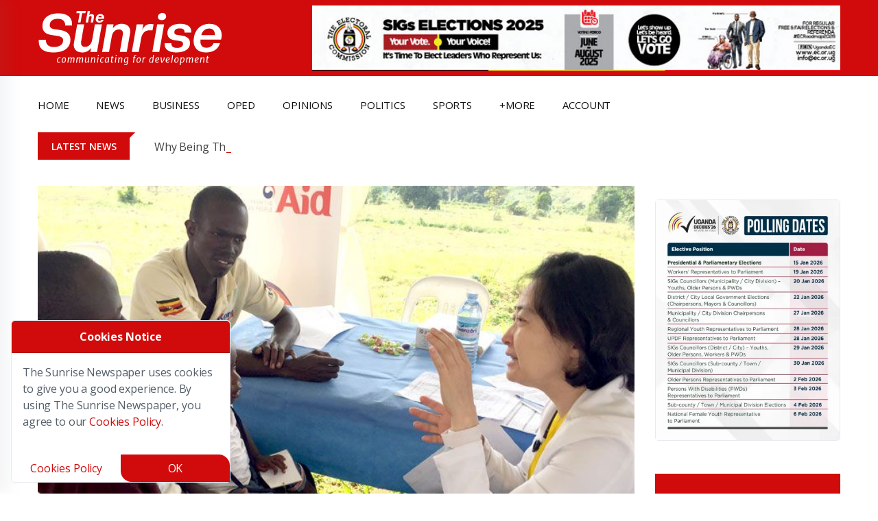

--- FILE ---
content_type: text/html
request_url: https://sunrise.ug/news/201606/koreas-mobile-health-promises-to-fill-yawning-health-gap
body_size: 40158
content:
<!DOCTYPE HTML><html lang="en" dir="ltr"><head><title>Korea's mobile health promises to fill yawning health gap | The Sunrise Newspaper</title><meta charset="utf-8"><meta name="viewport" content="width=device-width, initial-scale=1.0"><link rel="preload" as="image" href="https://sunrise.ug/images/600/2016/06/Korea.jpg" imagesrcset="https://sunrise.ug/images/300/2016/06/Korea.jpg 300w, https://sunrise.ug/images/350/2016/06/Korea.jpg 350w, https://sunrise.ug/images/800/2016/06/Korea.jpg 800w, https://sunrise.ug/images/400/2016/06/Korea.jpg 400w, https://sunrise.ug/images/600/2016/06/Korea.jpg 600w, https://sunrise.ug/images/768/2016/06/Korea.jpg 768w" imagesizes="(max-width: 800px) 100vw, 800px" fetchpriority="high"><script async src="https://www.googletagmanager.com/gtag/js?id=G-YNRRS9EPSB"></script><script>
const inPage="post_view",loadGoogleAnalytics = ()=>{
window.dataLayer = window.dataLayer || [];function gtag(){dataLayer.push(arguments);}gtag('js', new Date());gtag('config', 'G-YNRRS9EPSB');
}
//setTimeout(loadGoogleAnalytics, 1000);
const sc=document.createElement("script");sc.async=!0,sc.src="/js/new_nile_bun2.js",document.getElementsByTagName("head")[0].append(sc);const execAds=()=>{if(inPage!="e404") loadGoogleAnalytics();let e=document.querySelector("[data-main-content-area]")?.querySelectorAll(".adsbygoogle")||[];if(e.length>0)try{for(let a of e)(adsbygoogle=window.adsbygoogle||[]).push({})}catch(e){}},nileExec=()=>{new Nilewebspace({id:"TPBV6QpuobXnyOmKN0US",phrases:{main_content_area_missing:'Main Content Area Missing',e505_error:'Sorry, An error has occurred while processing your request.  Please try again later.  <br>If the problem persists, contact us for help.',recovering:'Recovering...',sending_code:'Sending Code',processing:'Processing',processed_successfully:'Processed Successfully',loading:'Loading...',failed:'Failed',select_state:'Select State',failed_to_get_states:'Failed to get States',no_state_found:'No State found',no_city_found:'No City found',select_city:'Select City',sending:'Sending',updating:'Updating...',updated:'Updated',uploading:'Uploading...',upload_image:'Upload Image',removing:'Removing...',deleting:'Deleting...',deleted:'Deleted',saving:'Saving',saved:'Saved',file_must_be_an_image:'File must be an Image',failed_to_read_file:'Failed to read file',response_is_taking_long:'Response is taking long',approving:'Approving',disapproving:'Disapproving...',approved:'Approved',disapproved:'Disapproved',yes:'Yes',no:'No',load_more_posts:'Load More Posts',enter_your_password_to_confirm:'Enter your password to confirm',file_not_received:'File not received',must_be_an_image:'Must be an image',add_image:'Add Image',information_is_already_added:'Information is already added',all:'ALL',remove:'Remove',you:'You',you_are_disconnected:'you_are_disconnected',resent:'resent',copied:'Copied',failed:'Failed'}}).init();"complete"===document.readyState?execAds():window.addEventListener("load",(e=>execAds()))};sc.onload=()=>{"interactive"===document.readyState?nileExec():document.addEventListener("DOMContentLoaded",(e=>nileExec()))};</script> <script data-schema="Organization" type="application/ld+json">{"@context":"https://schema.org","@type":"Organization","name":"The Sunrise Newspaper","url":"https://sunrise.ug","logo":{"@type":"ImageObject","url":"https://sunrise.ug/images/theme/__/logo2.png","height":103,"width":300},"sameAs":["https://twitter.com/sunrise_ug","https://www.facebook.com/sunriseug"]}</script><script type="application/ld+json">		{			"@context": "https://schema.org",			"@type": "NewsArticle",			"mainEntityOfPage": {				"@type": "WebPage",				"@id": "https://sunrise.ug/news/201606/koreas-mobile-health-promises-to-fill-yawning-health-gap"			},			"name": "Korea&#39;s mobile health promises to fill yawning health gap",			"thumbnailUrl": "https://sunrise.ug/images/800/2016/06/Korea.jpg",			"keywords": ["'Saemaul Undong'","'South Korean Embassy'","'KOICA'"],			"image": [			"https://sunrise.ug/images/300/2016/06/Korea.jpg",			"https://sunrise.ug/images/350/2016/06/Korea.jpg",			"https://sunrise.ug/images/400/2016/06/Korea.jpg",			"https://sunrise.ug/images/600/2016/06/Korea.jpg",			"https://sunrise.ug/images/768/2016/06/Korea.jpg",			"https://sunrise.ug/images/800/2016/06/Korea.jpg",			"https://sunrise.ug/images/1200/2016/06/Korea.jpg",			"https://sunrise.ug/images/2016/06/Korea.jpg"			],			"headline": "Korea&#39;s mobile health promises to fill yawning health gap",			"description": "&lt;p&gt;The recent launch of Korea Aid, a development aid program geared towards providing mobile healthcare and nutritional support to rural dwellers holds great promise towards filling the yawning gap in health service provision in the country. President Park Geun-Hye of the Republic of Korea and President Yoweri Museveni jointly launched the promising programme at the [&amp;hellip;]&lt;\/p&gt;",			"datePublished": "2016-06-20T07:51:48.000Z",			"dateModified": "2016-06-20T07:51:48.000Z",			"author": [			{				"@type": "Person",				"name": "Henry Lutaaya",				"url": "https://sunrise.ug/author/hlutaaya"			}],			"publisher": {				"@type": "Organization",				"name": "The Sunrise Newspaper",				"logo": {					"@type": "ImageObject",					"url":"https://sunrise.ug/images/theme/__/logo2.png",					"height":103,					"width":300				}			} 		}	</script><script type="application/ld+json">	{	"@type":"ImageObject",	"@id":"https://sunrise.ug/news/201606/koreas-mobile-health-promises-to-fill-yawning-health-gap/#primaryimage",	"url":"https://sunrise.ug/images/800/2016/06/Korea.jpg",	"contentUrl":"https://sunrise.ug/images/800/2016/06/Korea.jpg",	"width":800	}	</script><script type="application/ld+json"> { "@context": "https://schema.org", "@type": "BreadcrumbList", "itemListElement": [ 				 { "@type": "ListItem", "position": 1, "name": "Home", "item": "https://sunrise.ug" } 				, { "@type": "ListItem", "position": 2, "name": "news", "item": "https://sunrise.ug/news" } 				, { "@type": "ListItem", "position": 3, "name": "201606", "item": "https://sunrise.ug/news/201606" } 				, { "@type": "ListItem", "position": 4, "name": "Article", "item": "https://sunrise.ug/news/201606/koreas-mobile-health-promises-to-fill-yawning-health-gap" } ] } </script><meta property="og:site_name" content="The Sunrise Newspaper"/><meta property="og:type" content="article" /><meta property="og:article:published_time" content="2016-06-20T07:51:48.000Z" /><meta property="og:title" content="Korea's mobile health promises to fill yawning health gap" /><meta property="og:description" content="The recent launch of Korea Aid, a development aid program geared towards providing mobile healthcare and nutritional support to rural dwellers holds great promi..."><meta property="og:url" content="https://sunrise.ug/news/201606/koreas-mobile-health-promises-to-fill-yawning-health-gap"/><meta property="og:locale" content="en"/><meta property="og:locale:alternate" content="en_US"/><meta property="og:image" content="https://sunrise.ug/images/1200x800/2016/06/Korea.jpg" /><meta name="twitter:image" content="https://sunrise.ug/images/1200x800/2016/06/Korea.jpg" /><meta property="fb:app_id" content="275960799532366"/><meta name="twitter:site" content="@sunrise_ug"><meta name="twitter:card" content="summary_large_image"><link rel="canonical" href="https://sunrise.ug/news/201606/koreas-mobile-health-promises-to-fill-yawning-health-gap"><link rel="preload" href="https://fonts.googleapis.com/css?family=Open+Sans:300,400,600,700|Roboto:300,400,500,700&display=swap" as="style" onload="this.onload=null;this.rel='stylesheet'"><noscript><link rel="stylesheet" href="https://fonts.googleapis.com/css?family=Open+Sans:300,400,600,700|Roboto:300,400,500,700&display=swap"></noscript><meta name="description" content="The recent launch of Korea Aid, a development aid program geared towards providing mobile healthcare and nutritional support to rural dwellers holds great promi..."><meta name="keywords" content="'Saemaul Undong','South Korean Embassy','KOICA'"><meta name="theme-color" content="#d10b0b"><link rel='shortlink' href='https://sunrise.ug/' /><link rel="icon" href="https://sunrise.ug/wp-content/uploads/2024/03/cropped-Fervicon-32x32.gif" sizes="32x32" /><link rel="icon" href="https://sunrise.ug/wp-content/uploads/2024/03/cropped-Fervicon-192x192.gif" sizes="192x192" /><meta name="msapplication-TileImage" content="https://sunrise.ug/wp-content/uploads/2024/03/cropped-Fervicon-270x270.gif" /><style>	body,html{overflow-x:hidden}body{margin:0;padding:0;position:relative}*,::after,::before{box-sizing:border-box}.mainContentArea{min-height:500px;opacity:0;position:relative;transition:opacity 1s}body.active .mainContentArea,body.active footer,body.active header{opacity:1!important}.sun-loader{--w:10ch;font-weight:700;font-family:monospace;font-size:30px;line-height:1.4em;letter-spacing:var(--w);width:var(--w);overflow:hidden;white-space:nowrap;color:#fff;text-shadow:calc(0*var(--w)) 0 #fff,calc(-1*var(--w)) 0 #fff,calc(-2*var(--w)) 0 #fff,calc(-3*var(--w)) 0 #fff,calc(-4*var(--w)) 0 #fff,calc(-5*var(--w)) 0 #fff,calc(-6*var(--w)) 0 #fff,calc(-7*var(--w)) 0 #fff,calc(-8*var(--w)) 0 #fff,calc(-9*var(--w)) 0 #fff;animation:2s linear infinite l20}.sun-loader:before{content:"Loading..."}@keyframes l20{9.09%{text-shadow:calc(0*var(--w)) -10px #fff,calc(-1*var(--w)) 0 #fff,calc(-2*var(--w)) 0 #fff,calc(-3*var(--w)) 0 #fff,calc(-4*var(--w)) 0 #fff,calc(-5*var(--w)) 0 #fff,calc(-6*var(--w)) 0 #fff,calc(-7*var(--w)) 0 #fff,calc(-8*var(--w)) 0 #fff,calc(-9*var(--w)) 0 #fff}18.18%{text-shadow:calc(0*var(--w)) 0 #fff,calc(-1*var(--w)) -10px #fff,calc(-2*var(--w)) 0 #fff,calc(-3*var(--w)) 0 #fff,calc(-4*var(--w)) 0 #fff,calc(-5*var(--w)) 0 #fff,calc(-6*var(--w)) 0 #fff,calc(-7*var(--w)) 0 #fff,calc(-8*var(--w)) 0 #fff,calc(-9*var(--w)) 0 #fff}27.27%{text-shadow:calc(0*var(--w)) 0 #fff,calc(-1*var(--w)) 0 #fff,calc(-2*var(--w)) -10px #fff,calc(-3*var(--w)) 0 #fff,calc(-4*var(--w)) 0 #fff,calc(-5*var(--w)) 0 #fff,calc(-6*var(--w)) 0 #fff,calc(-7*var(--w)) 0 #fff,calc(-8*var(--w)) 0 #fff,calc(-9*var(--w)) 0 #fff}36.36%{text-shadow:calc(0*var(--w)) 0 #fff,calc(-1*var(--w)) 0 #fff,calc(-2*var(--w)) 0 #fff,calc(-3*var(--w)) -10px #fff,calc(-4*var(--w)) 0 #fff,calc(-5*var(--w)) 0 #fff,calc(-6*var(--w)) 0 #fff,calc(-7*var(--w)) 0 #fff,calc(-8*var(--w)) 0 #fff,calc(-9*var(--w)) 0 #fff}45.45%{text-shadow:calc(0*var(--w)) 0 #fff,calc(-1*var(--w)) 0 #fff,calc(-2*var(--w)) 0 #fff,calc(-3*var(--w)) 0 #fff,calc(-4*var(--w)) -10px #fff,calc(-5*var(--w)) 0 #fff,calc(-6*var(--w)) 0 #fff,calc(-7*var(--w)) 0 #fff,calc(-8*var(--w)) 0 #fff,calc(-9*var(--w)) 0 #fff}54.54%{text-shadow:calc(0*var(--w)) 0 #fff,calc(-1*var(--w)) 0 #fff,calc(-2*var(--w)) 0 #fff,calc(-3*var(--w)) 0 #fff,calc(-4*var(--w)) 0 #fff,calc(-5*var(--w)) -10px #fff,calc(-6*var(--w)) 0 #fff,calc(-7*var(--w)) 0 #fff,calc(-8*var(--w)) 0 #fff,calc(-9*var(--w)) 0 #fff}63.63%{text-shadow:calc(0*var(--w)) 0 #fff,calc(-1*var(--w)) 0 #fff,calc(-2*var(--w)) 0 #fff,calc(-3*var(--w)) 0 #fff,calc(-4*var(--w)) 0 #fff,calc(-5*var(--w)) 0 #fff,calc(-6*var(--w)) -10px #fff,calc(-7*var(--w)) 0 #fff,calc(-8*var(--w)) 0 #fff,calc(-9*var(--w)) 0 #fff}72.72%{text-shadow:calc(0*var(--w)) 0 #fff,calc(-1*var(--w)) 0 #fff,calc(-2*var(--w)) 0 #fff,calc(-3*var(--w)) 0 #fff,calc(-4*var(--w)) 0 #fff,calc(-5*var(--w)) 0 #fff,calc(-6*var(--w)) 0 #fff,calc(-7*var(--w)) -10px #fff,calc(-8*var(--w)) 0 #fff,calc(-9*var(--w)) 0 #fff}81.81%{text-shadow:calc(0*var(--w)) 0 #fff,calc(-1*var(--w)) 0 #fff,calc(-2*var(--w)) 0 #fff,calc(-3*var(--w)) 0 #fff,calc(-4*var(--w)) 0 #fff,calc(-5*var(--w)) 0 #fff,calc(-6*var(--w)) 0 #fff,calc(-7*var(--w)) 0 #fff,calc(-8*var(--w)) -10px #fff,calc(-9*var(--w)) 0 #fff}90.90%{text-shadow:calc(0*var(--w)) 0 #fff,calc(-1*var(--w)) 0 #fff,calc(-2*var(--w)) 0 #fff,calc(-3*var(--w)) 0 #fff,calc(-4*var(--w)) 0 #fff,calc(-5*var(--w)) 0 #fff,calc(-6*var(--w)) 0 #fff,calc(-7*var(--w)) 0 #fff,calc(-8*var(--w)) 0 #fff,calc(-9*var(--w)) -10px #fff}}.preloader{height:100vh;width:100%;background:#d10b0b;font-family:Helvetica;z-index:9999;position:fixed}.bi-arrow-left::before,.bi-arrow-right-circle::before,.bi-calendar3::before,.bi-chat::before,.bi-check-lg::before,.bi-copy::before,.bi-eye::before,.bi-facebook::before,.bi-link::before,.bi-pencil-square::before,.bi-person-circle::before,.bi-person-fill::before,.bi-question-circle::before,.bi-trash-fill::before,.bi-trash::before,.bi-watch::before,.bi-x-lg::before,.fa-angle-left::before,.fa-angle-right::before{content:"";display:inline-block;width:16px;height:16px}.bi-arrow-right-circle::before{background-image:url("data:image/svg+xml,%3Csvg xmlns='http://www.w3.org/2000/svg' width='16' height='16' fill='currentColor' class='bi bi-arrow-right-circle' viewBox='0 0 16 16'%3E%3Cpath fill-rule='evenodd' d='M1 8a7 7 0 1 0 14 0A7 7 0 0 0 1 8m15 0A8 8 0 1 1 0 8a8 8 0 0 1 16 0M4.5 7.5a.5.5 0 0 0 0 1h5.793l-2.147 2.146a.5.5 0 0 0 .708.708l3-3a.5.5 0 0 0 0-.708l-3-3a.5.5 0 1 0-.708.708L10.293 7.5z'/%3E%3C/svg%3E")}.fa-angle-left::before{background-image:url("data:image/svg+xml,%3Csvg xmlns='http://www.w3.org/2000/svg' width='16' height='16' fill='currentColor' class='bi bi-chevron-left' viewBox='0 0 16 16'%3E%3Cpath fill-rule='evenodd' d='M11.354 1.646a.5.5 0 0 1 0 .708L5.707 8l5.647 5.646a.5.5 0 0 1-.708.708l-6-6a.5.5 0 0 1 0-.708l6-6a.5.5 0 0 1 .708 0'/%3E%3C/svg%3E")}.fa-angle-right::before{background-image:url("data:image/svg+xml,%3Csvg xmlns='http://www.w3.org/2000/svg' width='16' height='16' fill='currentColor' class='bi bi-chevron-right' viewBox='0 0 16 16'%3E%3Cpath fill-rule='evenodd' d='M4.646 1.646a.5.5 0 0 1 .708 0l6 6a.5.5 0 0 1 0 .708l-6 6a.5.5 0 0 1-.708-.708L10.293 8 4.646 2.354a.5.5 0 0 1 0-.708'/%3E%3C/svg%3E")}.bi-chat::before{background-image:url("data:image/svg+xml,%3Csvg xmlns='http://www.w3.org/2000/svg' width='16' height='16' fill='currentColor' class='bi bi-chat' viewBox='0 0 16 16'%3E%3Cpath d='M2.678 11.894a1 1 0 0 1 .287.801 11 11 0 0 1-.398 2c1.395-.323 2.247-.697 2.634-.893a1 1 0 0 1 .71-.074A8 8 0 0 0 8 14c3.996 0 7-2.807 7-6s-3.004-6-7-6-7 2.808-7 6c0 1.468.617 2.83 1.678 3.894m-.493 3.905a22 22 0 0 1-.713.129c-.2.032-.352-.176-.273-.362a10 10 0 0 0 .244-.637l.003-.01c.248-.72.45-1.548.524-2.319C.743 11.37 0 9.76 0 8c0-3.866 3.582-7 8-7s8 3.134 8 7-3.582 7-8 7a9 9 0 0 1-2.347-.306c-.52.263-1.639.742-3.468 1.105'/%3E%3C/svg%3E")}.bi-copy::before{background-image:url("data:image/svg+xml,%3Csvg xmlns='http://www.w3.org/2000/svg' width='16' height='16' fill='currentColor' class='bi bi-copy' viewBox='0 0 16 16'%3E%3Cpath fill-rule='evenodd' d='M4 2a2 2 0 0 1 2-2h8a2 2 0 0 1 2 2v8a2 2 0 0 1-2 2H6a2 2 0 0 1-2-2zm2-1a1 1 0 0 0-1 1v8a1 1 0 0 0 1 1h8a1 1 0 0 0 1-1V2a1 1 0 0 0-1-1zM2 5a1 1 0 0 0-1 1v8a1 1 0 0 0 1 1h8a1 1 0 0 0 1-1v-1h1v1a2 2 0 0 1-2 2H2a2 2 0 0 1-2-2V6a2 2 0 0 1 2-2h1v1z'/%3E%3C/svg%3E")}.bi-watch::before{background-image:url("data:image/svg+xml,%3Csvg xmlns='http://www.w3.org/2000/svg' width='16' height='16' fill='currentColor' class='bi' viewBox='0 0 16 16'%3E%3Cpath d='M8.5 5a.5.5 0 0 0-1 0v2.5H6a.5.5 0 0 0 0 1h2a.5.5 0 0 0 .5-.5z'/%3E%3Cpath d='M5.667 16C4.747 16 4 15.254 4 14.333v-1.86A6 6 0 0 1 2 8c0-1.777.772-3.374 2-4.472V1.667C4 .747 4.746 0 5.667 0h4.666C11.253 0 12 .746 12 1.667v1.86a6 6 0 0 1 1.918 3.48.502.502 0 0 1 .582.493v1a.5.5 0 0 1-.582.493A6 6 0 0 1 12 12.473v1.86c0 .92-.746 1.667-1.667 1.667zM13 8A5 5 0 1 0 3 8a5 5 0 0 0 10 0'/%3E%3C/svg%3E")}.bi-person-circle::before,.bi-person-fill::before{background-image:url("data:image/svg+xml,%3Csvg xmlns='http://www.w3.org/2000/svg' width='16' height='16' fill='currentColor' class='bi bi-person-circle' viewBox='0 0 16 16'%3E%3Cpath d='M11 6a3 3 0 1 1-6 0 3 3 0 0 1 6 0'/%3E%3Cpath fill-rule='evenodd' d='M0 8a8 8 0 1 1 16 0A8 8 0 0 1 0 8m8-7a7 7 0 0 0-5.468 11.37C3.242 11.226 4.805 10 8 10s4.757 1.225 5.468 2.37A7 7 0 0 0 8 1'/%3E%3C/svg%3E")}.bi-calendar3::before{background-image:url("data:image/svg+xml,%3Csvg xmlns='http://www.w3.org/2000/svg' width='16' height='16' fill='currentColor' class='bi bi-calendar3' viewBox='0 0 16 16'%3E%3Cpath d='M14 0H2a2 2 0 0 0-2 2v12a2 2 0 0 0 2 2h12a2 2 0 0 0 2-2V2a2 2 0 0 0-2-2M1 3.857C1 3.384 1.448 3 2 3h12c.552 0 1 .384 1 .857v10.286c0 .473-.448.857-1 .857H2c-.552 0-1-.384-1-.857z'/%3E%3Cpath d='M6.5 7a1 1 0 1 0 0-2 1 1 0 0 0 0 2m3 0a1 1 0 1 0 0-2 1 1 0 0 0 0 2m3 0a1 1 0 1 0 0-2 1 1 0 0 0 0 2m-9 3a1 1 0 1 0 0-2 1 1 0 0 0 0 2m3 0a1 1 0 1 0 0-2 1 1 0 0 0 0 2m3 0a1 1 0 1 0 0-2 1 1 0 0 0 0 2m3 0a1 1 0 1 0 0-2 1 1 0 0 0 0 2m-9 3a1 1 0 1 0 0-2 1 1 0 0 0 0 2m3 0a1 1 0 1 0 0-2 1 1 0 0 0 0 2m3 0a1 1 0 1 0 0-2 1 1 0 0 0 0 2'/%3E%3C/svg%3E")}.bi-trash::before{background:url("data:image/svg+xml,%3Csvg xmlns='http://www.w3.org/2000/svg' width='16' height='16' fill='white' class='bi bi-trash' viewBox='0 0 16 16'%3E%3Cpath d='M5.5 5.5A.5.5 0 0 1 6 6v6a.5.5 0 0 1-1 0V6a.5.5 0 0 1 .5-.5m2.5 0a.5.5 0 0 1 .5.5v6a.5.5 0 0 1-1 0V6a.5.5 0 0 1 .5-.5m3 .5a.5.5 0 0 0-1 0v6a.5.5 0 0 0 1 0z'/%3E%3Cpath d='M14.5 3a1 1 0 0 1-1 1H13v9a2 2 0 0 1-2 2H5a2 2 0 0 1-2-2V4h-.5a1 1 0 0 1-1-1V2a1 1 0 0 1 1-1H6a1 1 0 0 1 1-1h2a1 1 0 0 1 1 1h3.5a1 1 0 0 1 1 1zM4.118 4 4 4.059V13a1 1 0 0 0 1 1h6a1 1 0 0 0 1-1V4.059L11.882 4zM2.5 3h11V2h-11z'/%3E%3C/svg%3E")}.bi-eye::before{background-image:url("data:image/svg+xml,%3Csvg xmlns='http://www.w3.org/2000/svg' width='16' height='16' fill='white' class='bi bi-eye' viewBox='0 0 16 16'%3E%3Cpath d='M16 8s-3-5.5-8-5.5S0 8 0 8s3 5.5 8 5.5S16 8 16 8M1.173 8a13 13 0 0 1 1.66-2.043C4.12 4.668 5.88 3.5 8 3.5s3.879 1.168 5.168 2.457A13 13 0 0 1 14.828 8q-.086.13-.195.288c-.335.48-.83 1.12-1.465 1.755C11.879 11.332 10.119 12.5 8 12.5s-3.879-1.168-5.168-2.457A13 13 0 0 1 1.172 8z'/%3E%3Cpath d='M8 5.5a2.5 2.5 0 1 0 0 5 2.5 2.5 0 0 0 0-5M4.5 8a3.5 3.5 0 1 1 7 0 3.5 3.5 0 0 1-7 0'/%3E%3C/svg%3E")}.bi-arrow-left::before{background-image:url("data:image/svg+xml,%3Csvg xmlns='http://www.w3.org/2000/svg' width='16' height='16' fill='white' class='bi bi-arrow-left' viewBox='0 0 16 16'%3E%3Cpath fill-rule='evenodd' d='M15 8a.5.5 0 0 0-.5-.5H2.707l3.147-3.146a.5.5 0 1 0-.708-.708l-4 4a.5.5 0 0 0 0 .708l4 4a.5.5 0 0 0 .708-.708L2.707 8.5H14.5A.5.5 0 0 0 15 8'/%3E%3C/svg%3E")}.bi-pencil-square::before{background-image:url("data:image/svg+xml,%3Csvg xmlns='http://www.w3.org/2000/svg' width='16' height='16' fill='white' class='bi bi-pencil-square' viewBox='0 0 16 16'%3E%3Cpath d='M15.502 1.94a.5.5 0 0 1 0 .706L14.459 3.69l-2-2L13.502.646a.5.5 0 0 1 .707 0l1.293 1.293zm-1.75 2.456-2-2L4.939 9.21a.5.5 0 0 0-.121.196l-.805 2.414a.25.25 0 0 0 .316.316l2.414-.805a.5.5 0 0 0 .196-.12l6.813-6.814z'/%3E%3Cpath fill-rule='evenodd' d='M1 13.5A1.5 1.5 0 0 0 2.5 15h11a1.5 1.5 0 0 0 1.5-1.5v-6a.5.5 0 0 0-1 0v6a.5.5 0 0 1-.5.5h-11a.5.5 0 0 1-.5-.5v-11a.5.5 0 0 1 .5-.5H9a.5.5 0 0 0 0-1H2.5A1.5 1.5 0 0 0 1 2.5z'/%3E%3C/svg%3E")}.bi-trash-fill::before{background-image:url("data:image/svg+xml,%3Csvg xmlns='http://www.w3.org/2000/svg' width='16' height='16' fill='white' class='bi bi-trash-fill' viewBox='0 0 16 16'%3E%3Cpath d='M2.5 1a1 1 0 0 0-1 1v1a1 1 0 0 0 1 1H3v9a2 2 0 0 0 2 2h6a2 2 0 0 0 2-2V4h.5a1 1 0 0 0 1-1V2a1 1 0 0 0-1-1H10a1 1 0 0 0-1-1H7a1 1 0 0 0-1 1zm3 4a.5.5 0 0 1 .5.5v7a.5.5 0 0 1-1 0v-7a.5.5 0 0 1 .5-.5M8 5a.5.5 0 0 1 .5.5v7a.5.5 0 0 1-1 0v-7A.5.5 0 0 1 8 5m3 .5v7a.5.5 0 0 1-1 0v-7a.5.5 0 0 1 1 0'/%3E%3C/svg%3E")}.bi-question-circle::before{background-image:url("data:image/svg+xml,%3Csvg xmlns='http://www.w3.org/2000/svg' width='16' height='16' fill='currentColor' class='bi bi-question-circle' viewBox='0 0 16 16'%3E%3Cpath d='M8 15A7 7 0 1 1 8 1a7 7 0 0 1 0 14m0 1A8 8 0 1 0 8 0a8 8 0 0 0 0 16'/%3E%3Cpath d='M5.255 5.786a.237.237 0 0 0 .241.247h.825c.138 0 .248-.113.266-.25.09-.656.54-1.134 1.342-1.134.686 0 1.314.343 1.314 1.168 0 .635-.374.927-.965 1.371-.673.489-1.206 1.06-1.168 1.987l.003.217a.25.25 0 0 0 .25.246h.811a.25.25 0 0 0 .25-.25v-.105c0-.718.273-.927 1.01-1.486.609-.463 1.244-.977 1.244-2.056 0-1.511-1.276-2.241-2.673-2.241-1.267 0-2.655.59-2.75 2.286m1.557 5.763c0 .533.425.927 1.01.927.609 0 1.028-.394 1.028-.927 0-.552-.42-.94-1.029-.94-.584 0-1.009.388-1.009.94'/%3E%3C/svg%3E")}.bi-check-lg::before{background-image:url("data:image/svg+xml,%3Csvg xmlns='http://www.w3.org/2000/svg' width='16' height='16' fill='currentColor' class='bi bi-check-lg' viewBox='0 0 16 16'%3E%3Cpath d='M12.736 3.97a.733.733 0 0 1 1.047 0c.286.289.29.756.01 1.05L7.88 12.01a.733.733 0 0 1-1.065.02L3.217 8.384a.757.757 0 0 1 0-1.06.733.733 0 0 1 1.047 0l3.052 3.093 5.4-6.425z'/%3E%3C/svg%3E")}.bi-link::before{background-image:url("data:image/svg+xml,%3Csvg xmlns='http://www.w3.org/2000/svg' width='16' height='16' fill='currentColor' class='bi bi-link' viewBox='0 0 16 16'%3E%3Cpath d='M6.354 5.5H4a3 3 0 0 0 0 6h3a3 3 0 0 0 2.83-4H9q-.13 0-.25.031A2 2 0 0 1 7 10.5H4a2 2 0 1 1 0-4h1.535c.218-.376.495-.714.82-1z'/%3E%3Cpath d='M9 5.5a3 3 0 0 0-2.83 4h1.098A2 2 0 0 1 9 6.5h3a2 2 0 1 1 0 4h-1.535a4 4 0 0 1-.82 1H12a3 3 0 1 0 0-6z'/%3E%3C/svg%3E")}.headermenubtn.closed .bi-list,.headermenubtn.open .bi-x{display:inline-block}.headermenubtn.closed .bi-x,.headermenubtn.open .bi-list{display:none}@media only screen and (max-width:991px){#wrapper{margin-top:4rem}}.bi-x-lg::before{background-image:url("data:image/svg+xml,%3Csvg xmlns='http://www.w3.org/2000/svg' width='16' height='16' fill='currentColor' class='bi bi-x-lg' viewBox='0 0 16 16'%3E%3Cpath d='M2.146 2.854a.5.5 0 1 1 .708-.708L8 7.293l5.146-5.147a.5.5 0 0 1 .708.708L8.707 8l5.147 5.146a.5.5 0 0 1-.708.708L8 8.707l-5.146 5.147a.5.5 0 0 1-.708-.708L7.293 8z'/%3E%3C/svg%3E")}.modal-box a.close{position:absolute;top:-15px;right:-15px;height:20px;width:20px;background:#fff;display:flex;align-items:center;justify-content:center;border-radius:50%}.post-tag-four,.topic-box-sm{font-weight:600;text-transform:uppercase}body,html{overflow-x:hidden}.g-0,.gy-0,.row{--bs-gutter-y:0}.btn,.btn-link{--bs-btn-font-weight:400}.btn,.close,.dropdown-menu li:hover,.form-check-label,.nile_pagination .pre:not(.active),[data-role=link]:hover,[type=button]:not(:disabled),[type=reset]:not(:disabled),[type=submit]:not(:disabled),button:not(:disabled){cursor:pointer}.dropdown-header,.dropdown-item,.dropdown-toggle{white-space:nowrap}.tooltip,address,body{font-style:normal}.card,.tooltip{word-wrap:break-word}.breadcrumb,.ck-content .todo-list,.dropdown-menu,.list-wrap li,.nav,ul,ul li{list-style:none}.slick-slider,body{-webkit-tap-highlight-color:#fff0}:root{--bs-blue:#0d6efd;--bs-indigo:#6610f2;--bs-purple:#6f42c1;--bs-pink:#d63384;--bs-red:#dc3545;--bs-orange:#fd7e14;--bs-yellow:#ffc107;--bs-green:#198754;--bs-teal:#20c997;--bs-cyan:#0dcaf0;--bs-black:#000;--bs-white:#fff;--bs-gray:#6c757d;--bs-gray-dark:#343a40;--bs-gray-100:#f8f9fa;--bs-gray-200:#e9ecef;--bs-gray-300:#dee2e6;--bs-gray-400:#ced4da;--bs-gray-500:#adb5bd;--bs-gray-600:#6c757d;--bs-gray-700:#495057;--bs-gray-800:#343a40;--bs-gray-900:#212529;--bs-primary:#0d6efd;--bs-secondary:#6c757d;--bs-success:#198754;--bs-info:#0dcaf0;--bs-warning:#ffc107;--bs-danger:#dc3545;--bs-light:#f8f9fa;--bs-dark:#212529;--bs-primary-rgb:13,110,253;--bs-secondary-rgb:108,117,125;--bs-success-rgb:25,135,84;--bs-info-rgb:13,202,240;--bs-warning-rgb:255,193,7;--bs-danger-rgb:220,53,69;--bs-light-rgb:248,249,250;--bs-dark-rgb:33,37,41;--bs-primary-text-emphasis:#052c65;--bs-secondary-text-emphasis:#2b2f32;--bs-success-text-emphasis:#0a3622;--bs-info-text-emphasis:#055160;--bs-warning-text-emphasis:#664d03;--bs-danger-text-emphasis:#58151c;--bs-light-text-emphasis:#495057;--bs-dark-text-emphasis:#495057;--bs-primary-bg-subtle:#cfe2ff;--bs-secondary-bg-subtle:#e2e3e5;--bs-success-bg-subtle:#d1e7dd;--bs-info-bg-subtle:#cff4fc;--bs-warning-bg-subtle:#fff3cd;--bs-danger-bg-subtle:#f8d7da;--bs-light-bg-subtle:#fcfcfd;--bs-dark-bg-subtle:#ced4da;--bs-primary-border-subtle:#9ec5fe;--bs-secondary-border-subtle:#c4c8cb;--bs-success-border-subtle:#a3cfbb;--bs-info-border-subtle:#9eeaf9;--bs-warning-border-subtle:#ffe69c;--bs-danger-border-subtle:#f1aeb5;--bs-light-border-subtle:#e9ecef;--bs-dark-border-subtle:#adb5bd;--bs-white-rgb:255,255,255;--bs-black-rgb:0,0,0;--bs-font-sans-serif:system-ui,-apple-system,"Segoe UI",Roboto,"Helvetica Neue","Noto Sans","Liberation Sans",Arial,sans-serif,"Apple Color Emoji","Segoe UI Emoji","Segoe UI Symbol","Noto Color Emoji";--bs-font-monospace:SFMono-Regular,Menlo,Monaco,Consolas,"Liberation Mono","Courier New",monospace;--bs-gradient:linear-gradient(180deg, rgba(255, 255, 255, 0.15), rgba(255, 255, 255, 0));--bs-body-font-family:var(--bs-font-sans-serif);--bs-body-font-size:1rem;--bs-body-font-weight:400;--bs-body-line-height:1.5;--bs-body-color:#212529;--bs-body-color-rgb:33,37,41;--bs-body-bg:#fff;--bs-body-bg-rgb:255,255,255;--bs-emphasis-color:#000;--bs-emphasis-color-rgb:0,0,0;--bs-secondary-color:rgba(33, 37, 41, 0.75);--bs-secondary-color-rgb:33,37,41;--bs-secondary-bg:#e9ecef;--bs-secondary-bg-rgb:233,236,239;--bs-tertiary-color:rgba(33, 37, 41, 0.5);--bs-tertiary-color-rgb:33,37,41;--bs-tertiary-bg:#f8f9fa;--bs-tertiary-bg-rgb:248,249,250;--bs-heading-color:inherit;--bs-link-color:#0d6efd;--bs-link-color-rgb:13,110,253;--bs-link-decoration:underline;--bs-link-hover-color:#0a58ca;--bs-link-hover-color-rgb:10,88,202;--bs-code-color:#d63384;--bs-highlight-bg:#fff3cd;--bs-border-width:1px;--bs-border-style:solid;--bs-border-color:#dee2e6;--bs-border-color-translucent:rgba(0, 0, 0, 0.175);--bs-border-radius:0.375rem;--bs-border-radius-sm:0.25rem;--bs-border-radius-lg:0.5rem;--bs-border-radius-xl:1rem;--bs-border-radius-xxl:2rem;--bs-border-radius-2xl:var(--bs-border-radius-xxl);--bs-border-radius-pill:50rem;--bs-box-shadow:0 0.5rem 1rem rgba(0, 0, 0, 0.15);--bs-box-shadow-sm:0 0.125rem 0.25rem rgba(0, 0, 0, 0.075);--bs-box-shadow-lg:0 1rem 3rem rgba(0, 0, 0, 0.175);--bs-box-shadow-inset:inset 0 1px 2px rgba(0, 0, 0, 0.075);--bs-focus-ring-width:0.25rem;--bs-focus-ring-opacity:0.25;--bs-focus-ring-color:rgba(13, 110, 253, 0.25);--bs-form-valid-color:#198754;--bs-form-valid-border-color:#198754;--bs-form-invalid-color:#dc3545;--bs-form-invalid-border-color:#dc3545;--tg-primary-color:#F4796C;--tg-secondary-color:#183354;--tg-body-font-color:#545E69;--tg-heading-font-color:#183354;--tg-paragraph-color:#545E69;--tg-icon-color:#6D757F;--tg-border-color:#DFDFDF;--tg-body-font-size:16px;--tg-body-font-weight:400;--tg-body-line-height:1.75;--tg-heading-line-height:1.2;--tg-white:#ffffff;--tg-black:#0C1622;--tg-gray:#D9D9D9;--tg-gray-three:#F9F9F7;--facebook:#104E87;--twitter:#2EB4FF;--linkedin:#0C7ED0;--instagram:#FF2F7A;--bs-breakpoint-xs:0;--bs-breakpoint-sm:576px;--bs-breakpoint-md:768px;--bs-breakpoint-lg:992px;--bs-breakpoint-xl:1200px;--bs-breakpoint-xxl:1400px}@media (prefers-reduced-motion:no-preference){:root{scroll-behavior:smooth}}html{background:#fff}address{line-height:inherit}.bottom-0{bottom:0!important}.end-0{right:0!important}.start-0{left:0!important}.position-absolute{position:absolute!important}.alert,.topic-box-sm,body{position:relative}.btn:not(.headermenubtn){user-select:none;-moz-user-select:none;background:var(--tg-secondary-color) none repeat scroll 0 0;border:none;border-radius:4px;color:var(--tg-white);cursor:pointer;display:inline-flex;align-items:center;font-size:14px;font-weight:700;letter-spacing:0;line-height:1;margin-bottom:0;padding:15px;text-align:center;text-transform:capitalize;touch-action:manipulation;transition:.3s;vertical-align:middle;white-space:nowrap;position:relative;z-index:1;overflow:hidden}.btn,.ck-content .page-break__label{-webkit-user-select:none;-moz-user-select:none}.btn:not(.headermenubtn)::before{content:"";position:absolute;-webkit-transition-duration:.8s;transition-duration:.8s;width:200%;height:200%;top:110%;left:50%;background:var(--tg-primary-color);transform:translateX(-50%);border-radius:50%;z-index:-1}.btn:not(.headermenubtn):hover{color:var(--tg-white)}.btn:not(.headermenubtn):hover::before{top:-40%}.topic-box-sm{display:inline-block;color:#fff;height:26px;padding:0 15px;line-height:26px;text-align:center;font-size:11px;z-index:2}.topic-box-sm:before{z-index:1;content:"";top:0;right:-8px;position:absolute;width:0;height:0}.topic-box-sm:after{content:"";height:100%;width:100%;z-index:-1;position:absolute;top:0;left:0;right:0}.color-cinnabar:before{border-top:8px solid var(--main-color);border-right:8px solid #fff0}.color-cinnabar:after{background-color:var(--main-color)}.post-tag-four{font-size:13px;display:block;line-height:1.4;color:var(--tg-icon-color);margin-bottom:12px}*,::after,::before{box-sizing:border-box}body{text-align:var(--bs-body-text-align);-webkit-text-size-adjust:100%;letter-spacing:-.009rem;line-height:24px;font-family:'Open Sans',sans-serif;vertical-align:baseline;background-color:#e6e8eb;color:#444;font-weight:400;-webkit-font-smoothing:antialiased;-moz-osx-font-smoothing:grayscale}.h1,.h2,.h3,.h4,.h5,.h6,h1,h2,h3,h4,h5,h6{margin-top:0;color:var(--bs-heading-color)}.h1,h1{font-size:calc(1.375rem + 1.5vw)}.h2,h2{font-size:calc(1.325rem + .9vw)}.h3,h3{font-size:calc(1.3rem + .6vw)}.h4,h4{font-size:calc(1.275rem + .3vw)}.footer-link-wrap .list-wrap li:last-child,.hot-post-item:last-child,.stories-post-two:last-child,ol ol,ol ul,ul ol,ul ul{margin-bottom:0}a{color:rgba(var(--bs-link-color-rgb),var(--bs-link-opacity,1));color:var(--primary-color);background-color:#fff0}.ck-content .todo-list .todo-list__label .todo-list__label__description,img,svg{vertical-align:middle}table{caption-side:bottom;border-collapse:collapse}.table-responsive{overflow-x:auto;-webkit-overflow-scrolling:touch}.cart_info{border:1px solid #e6e4df;margin-bottom:50px}.cart_info .cart_menu,.utitle_bar{background:var(--primary-color);color:#fff;font-size:16px;font-weight:400}.cart_info .table.table-condensed thead tr,.utitle_bar{height:51px}.__card .utitle_bar{padding:10px;font-weight:600;width:100%;text-align:center;color:#fff}.cart_info .table.table-condensed tr{border-bottom:1px solid #f7f7f0}.cart_info .table.table-condensed tr:last-child{border-bottom:0}.cart_info table tr td{border-top:0}.cart_info table tr td,.cart_info table tr th{vertical-align:middle;border-bottom:none;padding:.5rem 5px}table tr th{background-color:rgba(var(--bs-body-color-rgb),.03)!important;background-image:linear-gradient(#fff,#ccc)}.modal-fullscreen .modal-footer,.modal-fullscreen .modal-header,button{border-radius:0}.btn.focus,.btn:focus,.slick-list:focus,:focus,a:focus,button:focus,button:focus:not(:focus-visible),input:focus,textarea,textarea:focus{outline:0}button,input,optgroup,select,textarea{margin:0;font-family:inherit;font-size:inherit;line-height:inherit}button,select{text-transform:none}select{word-wrap:normal}[type=button],[type=reset],[type=submit],button{-webkit-appearance:button;appearance:button}textarea{resize:vertical}.img-fluid{max-width:100%;height:auto}.container,.container-fluid,.container-lg,.container-md,.container-sm,.container-xl,.container-xxl{--bs-gutter-x:1.5rem;--bs-gutter-y:0;width:100%;padding-right:calc(var(--bs-gutter-x) * .5);padding-left:calc(var(--bs-gutter-x) * .5);margin-right:auto;margin-left:auto}.row{--bs-gutter-x:1.5rem;display:flex;flex-wrap:wrap;margin-top:calc(-1 * var(--bs-gutter-y));margin-right:calc(-.5 * var(--bs-gutter-x));margin-left:calc(-.5 * var(--bs-gutter-x))}.row>*{flex-shrink:0;width:100%;max-width:100%;padding-right:calc(var(--bs-gutter-x) * .5);padding-left:calc(var(--bs-gutter-x) * .5);margin-top:var(--bs-gutter-y)}.col{flex:1 0 0%}.col-auto{flex:0 0 auto;width:auto}.col-1{flex:0 0 auto;width:8.33333333%}.col-2,.col-3{flex:0 0 auto}.col-2{width:16.66666667%}.col-3{width:25%}.col-4,.col-5{flex:0 0 auto}.col-4{width:33.33333333%}.col-5{width:41.66666667%}.col-6,.col-7{flex:0 0 auto}.col-6{width:50%}.col-7{width:58.33333333%}.col-8,.col-9{flex:0 0 auto}.col-8{width:66.66666667%}.col-9{width:75%}.col-10{flex:0 0 auto;width:83.33333333%}.col-11{flex:0 0 auto;width:91.66666667%}.col-12{flex:0 0 auto;width:100%}.g-0,.gx-0,.row.g-0{--bs-gutter-x:0}.alert{--bs-alert-bg:transparent;--bs-alert-padding-x:1rem;--bs-alert-padding-y:1rem;--bs-alert-margin-bottom:1rem;--bs-alert-color:inherit;--bs-alert-border-color:transparent;--bs-alert-border:var(--bs-border-width) solid var(--bs-alert-border-color);--bs-alert-border-radius:var(--bs-border-radius);--bs-alert-link-color:inherit;padding:var(--bs-alert-padding-y) var(--bs-alert-padding-x);margin-bottom:var(--bs-alert-margin-bottom);color:var(--bs-alert-color);background-color:var(--bs-alert-bg);border:var(--bs-alert-border);border-radius:var(--bs-alert-border-radius)}.alert-heading,h1 a,h2 a,h3 a,h4 a,h5 a,h6 a{color:inherit}.alert-link{font-weight:700;color:var(--bs-alert-link-color)}.alert-dismissible{padding-right:3rem}.alert-dismissible .btn-close{position:absolute;top:0;right:0;z-index:2;padding:1.25rem 1rem}.banner-post-seven,.border-bottom,.breadcrumbs,.ck-content .table td,.ck-content .table th,.dropdown,.dropdown-center,.dropend,.dropstart,.dropup,.dropup-center,.image,.img-overlay-70,.input-c-holder,.input-group,.input-group .btn,.nav-control-top2,.section-title,.topic-border,.u-slick{position:relative}.alert-primary{--bs-alert-color:var(--bs-primary-text-emphasis);--bs-alert-bg:var(--bs-primary-bg-subtle);--bs-alert-border-color:var(--bs-primary-border-subtle);--bs-alert-link-color:var(--bs-primary-text-emphasis);background-color:var(--primary-color);color:#333e48}.alert-secondary{--bs-alert-color:var(--bs-secondary-text-emphasis);--bs-alert-bg:var(--bs-secondary-bg-subtle);--bs-alert-border-color:var(--bs-secondary-border-subtle);--bs-alert-link-color:var(--bs-secondary-text-emphasis)}.alert-success{--bs-alert-color:var(--bs-success-text-emphasis);--bs-alert-bg:var(--bs-success-bg-subtle);--bs-alert-border-color:var(--bs-success-border-subtle);--bs-alert-link-color:var(--bs-success-text-emphasis)}.alert-info{--bs-alert-color:var(--bs-info-text-emphasis);--bs-alert-bg:var(--bs-info-bg-subtle);--bs-alert-border-color:var(--bs-info-border-subtle);--bs-alert-link-color:var(--bs-info-text-emphasis)}.alert-warning{--bs-alert-color:var(--bs-warning-text-emphasis);--bs-alert-bg:var(--bs-warning-bg-subtle);--bs-alert-border-color:var(--bs-warning-border-subtle);--bs-alert-link-color:var(--bs-warning-text-emphasis)}.alert-danger{--bs-alert-color:var(--bs-danger-text-emphasis);--bs-alert-bg:var(--bs-danger-bg-subtle);--bs-alert-border-color:var(--bs-danger-border-subtle);--bs-alert-link-color:var(--bs-danger-text-emphasis)}.alert-light{--bs-alert-color:var(--bs-light-text-emphasis);--bs-alert-bg:var(--bs-light-bg-subtle);--bs-alert-border-color:var(--bs-light-border-subtle);--bs-alert-link-color:var(--bs-light-text-emphasis)}.alert-dark{--bs-alert-color:var(--bs-dark-text-emphasis);--bs-alert-bg:var(--bs-dark-bg-subtle);--bs-alert-border-color:var(--bs-dark-border-subtle);--bs-alert-link-color:var(--bs-dark-text-emphasis)}.alert-primary .alert-link,.breadcrumb-item a,.breadcrumb-item.active,.h1>a:hover,.h2>a:hover,.h3>a:hover,.h4>a:hover,.h5>a:hover,.h6>a:hover,.mobile-menu a,.table,.text-gray-90,h1>a:hover,h2>a:hover,h3>a:hover,h4>a:hover,h5>a:hover,h6>a:hover{color:#333e48}.alert-primary .alert-link:hover{color:#000}.alert-danger,.alert-dark,.alert-info,.alert-light,.alert-primary,.alert-secondary,.alert-success,.alert-warning{border-left:9px solid}.table{--bs-table-color-type:initial;--bs-table-bg-type:initial;--bs-table-color-state:initial;--bs-table-bg-state:initial;--bs-table-color:var(--bs-body-color);--bs-table-bg:var(--bs-body-bg);--bs-table-border-color:var(--bs-border-color);--bs-table-accent-bg:transparent;--bs-table-striped-color:var(--bs-body-color);--bs-table-striped-bg:rgba(0, 0, 0, 0.05);--bs-table-active-color:var(--bs-body-color);--bs-table-active-bg:rgba(0, 0, 0, 0.1);--bs-table-hover-color:var(--bs-body-color);--bs-table-hover-bg:rgba(0, 0, 0, 0.075);width:100%;margin-bottom:1rem;vertical-align:top;border-color:var(--bs-table-border-color)}.table>:not(caption)>*>*{padding:.5rem;color:var(--bs-table-color-state,var(--bs-table-color-type,var(--bs-table-color)));background-color:var(--bs-table-bg);border-bottom-width:var(--bs-border-width);box-shadow:inset 0 0 0 9999px var(--bs-table-bg-state,var(--bs-table-bg-type,var(--bs-table-accent-bg)))}.table>tbody{vertical-align:inherit}.form-label{margin-bottom:.5rem;display:block;text-transform:capitalize;font-weight:700}.form-control{display:block;width:100%;padding:.375rem .75rem;font-size:1rem;font-weight:400;line-height:1.5;color:var(--bs-body-color);background-color:var(--bs-body-bg);background-clip:padding-box;border:var(--bs-border-width) solid var(--bs-border-color);-webkit-appearance:none;-moz-appearance:none;appearance:none;border-radius:var(--bs-border-radius);transition:border-color .15s ease-in-out,box-shadow .15s ease-in-out}.form-control:disabled,.form-control[readonly]{background:0 0;padding-left:0;opacity:1}.form-control:focus{color:var(--bs-body-color);background-color:var(--bs-body-bg);border-color:#86b7fe;outline:0;box-shadow:0 0 0 .25rem rgb(13 110 253 / .25)}.form-control::placeholder{color:var(--bs-secondary-color);opacity:1}textarea.form-control{min-height:calc(1.5em + .75rem + calc(var(--bs-border-width) * 2))}textarea.phrase:not([disabled]){background:#000000db;color:#fff;border-radius:15px}.input-group{display:flex;flex-wrap:wrap;align-items:stretch;width:100%}.input-group>.form-control,.input-group>.form-floating,.input-group>.form-select{position:relative;flex:1 1 auto;width:1%;min-width:0}.input-group>.form-control:focus,.input-group>.form-floating:focus-within,.input-group>.form-select:focus{z-index:5}.input-group .btn{z-index:2}.input-group .btn:focus{z-index:5}.input-group:not(.has-validation)>.dropdown-toggle:nth-last-child(n+3),.input-group:not(.has-validation)>.form-floating:not(:last-child)>.form-control,.input-group:not(.has-validation)>.form-floating:not(:last-child)>.form-select,.input-group:not(.has-validation)>:not(:last-child):not(.dropdown-toggle):not(.dropdown-menu):not(.form-floating){border-top-right-radius:0;border-bottom-right-radius:0}.input-group>:not(:first-child):not(.dropdown-menu):not(.valid-tooltip):not(.valid-feedback):not(.invalid-tooltip):not(.invalid-feedback){margin-left:calc(var(--bs-border-width) * -1);border-top-left-radius:0;border-bottom-left-radius:0}.btn{--bs-btn-padding-x:0.75rem;--bs-btn-padding-y:0.375rem;--bs-btn-font-size:1rem;--bs-btn-line-height:1.5;--bs-btn-color:var(--bs-body-color);--bs-btn-bg:transparent;--bs-btn-border-width:var(--bs-border-width);--bs-btn-border-color:transparent;--bs-btn-border-radius:var(--bs-border-radius);--bs-btn-hover-border-color:transparent;--bs-btn-box-shadow:inset 0 1px 0 rgba(255, 255, 255, 0.15),0 1px 1px rgba(0, 0, 0, 0.075);--bs-btn-disabled-opacity:0.65;--bs-btn-focus-box-shadow:0 0 0 0.25rem rgba(var(--bs-btn-focus-shadow-rgb), .5);display:inline-block;padding:var(--bs-btn-padding-y) var(--bs-btn-padding-x);font-family:var(--bs-btn-font-family);font-size:var(--bs-btn-font-size);font-weight:var(--bs-btn-font-weight);line-height:var(--bs-btn-line-height);color:var(--bs-btn-color);text-align:center;text-decoration:none;vertical-align:middle;user-select:none;border:var(--bs-btn-border-width) solid var(--bs-btn-border-color);border-radius:var(--bs-btn-border-radius);background-color:var(--bs-btn-bg)}.btn-primary,.btn-secondary,.btn-success{--bs-btn-color:#fff;--bs-btn-hover-color:#fff;--bs-btn-active-color:#fff;--bs-btn-disabled-color:#fff;--bs-btn-active-shadow:inset 0 3px 5px rgba(0, 0, 0, 0.125)}.btn:hover{color:var(--bs-btn-hover-color);background-color:var(--bs-btn-hover-bg);border-color:var(--bs-btn-hover-border-color)}.btn:focus-visible{color:var(--bs-btn-hover-color);background-color:var(--bs-btn-hover-bg);border-color:var(--bs-btn-hover-border-color);outline:0;box-shadow:var(--bs-btn-focus-box-shadow)}.btn-check:checked+.btn,.btn.active,.btn.show,.btn:first-child:active,:not(.btn-check)+.btn:active{color:var(--bs-btn-active-color);background-color:var(--bs-btn-active-bg);border-color:var(--bs-btn-active-border-color)}.btn.disabled,.btn:disabled,fieldset:disabled .btn{color:var(--bs-btn-disabled-color);pointer-events:none;background-color:var(--bs-btn-disabled-bg);border-color:var(--bs-btn-disabled-border-color);opacity:var(--bs-btn-disabled-opacity)}.btn-primary{--bs-btn-bg:#0d6efd;--bs-btn-border-color:#0d6efd;--bs-btn-hover-bg:#0b5ed7;--bs-btn-hover-border-color:#0a58ca;--bs-btn-focus-shadow-rgb:49,132,253;--bs-btn-active-bg:#0a58ca;--bs-btn-active-border-color:#0a53be;--bs-btn-disabled-bg:#0d6efd;--bs-btn-disabled-border-color:#0d6efd}.btn-secondary{--bs-btn-bg:#6c757d;--bs-btn-border-color:#6c757d;--bs-btn-hover-bg:#5c636a;--bs-btn-hover-border-color:#565e64;--bs-btn-focus-shadow-rgb:130,138,145;--bs-btn-active-bg:#565e64;--bs-btn-active-border-color:#51585e;--bs-btn-disabled-bg:#6c757d;--bs-btn-disabled-border-color:#6c757d}.btn-success{--bs-btn-bg:#198754;--bs-btn-border-color:#198754;--bs-btn-hover-bg:#157347;--bs-btn-hover-border-color:#146c43;--bs-btn-focus-shadow-rgb:60,153,110;--bs-btn-active-bg:#146c43;--bs-btn-active-border-color:#13653f;--bs-btn-disabled-bg:#198754;--bs-btn-disabled-border-color:#198754}.btn-info,.btn-warning{--bs-btn-color:#000;--bs-btn-hover-color:#000;--bs-btn-active-color:#000;--bs-btn-disabled-color:#000}.btn-info{--bs-btn-bg:#0dcaf0;--bs-btn-border-color:#0dcaf0;--bs-btn-hover-bg:#31d2f2;--bs-btn-hover-border-color:#25cff2;--bs-btn-focus-shadow-rgb:11,172,204;--bs-btn-active-bg:#3dd5f3;--bs-btn-active-border-color:#25cff2;--bs-btn-active-shadow:inset 0 3px 5px rgba(0, 0, 0, 0.125);--bs-btn-disabled-bg:#0dcaf0;--bs-btn-disabled-border-color:#0dcaf0}.btn-warning{--bs-btn-bg:#ffc107;--bs-btn-border-color:#ffc107;--bs-btn-hover-bg:#ffca2c;--bs-btn-hover-border-color:#ffc720;--bs-btn-focus-shadow-rgb:217,164,6;--bs-btn-active-bg:#ffcd39;--bs-btn-active-border-color:#ffc720;--bs-btn-active-shadow:inset 0 3px 5px rgba(0, 0, 0, 0.125);--bs-btn-disabled-bg:#ffc107;--bs-btn-disabled-border-color:#ffc107}.btn-danger,.btn-dark{--bs-btn-hover-color:#fff;--bs-btn-active-color:#fff;--bs-btn-active-shadow:inset 0 3px 5px rgba(0, 0, 0, 0.125)}.btn-danger{--bs-btn-color:#fff;--bs-btn-bg:#dc3545;--bs-btn-border-color:#dc3545;--bs-btn-hover-bg:#bb2d3b;--bs-btn-hover-border-color:#b02a37;--bs-btn-focus-shadow-rgb:225,83,97;--bs-btn-active-bg:#b02a37;--bs-btn-active-border-color:#a52834;--bs-btn-disabled-color:#fff;--bs-btn-disabled-bg:#dc3545;--bs-btn-disabled-border-color:#dc3545}.btn-light{--bs-btn-color:#000;--bs-btn-bg:#f8f9fa;--bs-btn-border-color:#f8f9fa;--bs-btn-hover-color:#000;--bs-btn-hover-bg:#d3d4d5;--bs-btn-hover-border-color:#c6c7c8;--bs-btn-focus-shadow-rgb:211,212,213;--bs-btn-active-color:#000;--bs-btn-active-bg:#c6c7c8;--bs-btn-active-border-color:#babbbc;--bs-btn-active-shadow:inset 0 3px 5px rgba(0, 0, 0, 0.125);--bs-btn-disabled-color:#000;--bs-btn-disabled-bg:#f8f9fa;--bs-btn-disabled-border-color:#f8f9fa}.btn-dark{--bs-btn-color:#fff;--bs-btn-bg:#212529;--bs-btn-border-color:#212529;--bs-btn-hover-bg:#424649;--bs-btn-hover-border-color:#373b3e;--bs-btn-focus-shadow-rgb:66,70,73;--bs-btn-active-bg:#4d5154;--bs-btn-active-border-color:#373b3e;--bs-btn-disabled-color:#fff;--bs-btn-disabled-bg:#212529;--bs-btn-disabled-border-color:#212529}.btn-outline-primary,.btn-outline-secondary{--bs-btn-active-shadow:inset 0 3px 5px rgba(0, 0, 0, 0.125);--bs-btn-disabled-bg:transparent;--bs-gradient:none;--bs-btn-hover-color:#fff;--bs-btn-active-color:#fff}.btn-outline-primary{--bs-btn-color:#0d6efd;--bs-btn-border-color:#0d6efd;--bs-btn-hover-bg:#0d6efd;--bs-btn-hover-border-color:#0d6efd;--bs-btn-focus-shadow-rgb:13,110,253;--bs-btn-active-bg:#0d6efd;--bs-btn-active-border-color:#0d6efd;--bs-btn-disabled-color:#0d6efd;--bs-btn-disabled-border-color:#0d6efd}.btn-outline-secondary{--bs-btn-color:#6c757d;--bs-btn-border-color:#6c757d;--bs-btn-hover-bg:#6c757d;--bs-btn-hover-border-color:#6c757d;--bs-btn-focus-shadow-rgb:108,117,125;--bs-btn-active-bg:#6c757d;--bs-btn-active-border-color:#6c757d;--bs-btn-disabled-color:#6c757d;--bs-btn-disabled-border-color:#6c757d}.btn-outline-success{--bs-btn-color:#198754;--bs-btn-border-color:#198754;--bs-btn-hover-color:#fff;--bs-btn-hover-bg:#198754;--bs-btn-hover-border-color:#198754;--bs-btn-focus-shadow-rgb:25,135,84;--bs-btn-active-color:#fff;--bs-btn-active-bg:#198754;--bs-btn-active-border-color:#198754;--bs-btn-active-shadow:inset 0 3px 5px rgba(0, 0, 0, 0.125);--bs-btn-disabled-color:#198754;--bs-btn-disabled-bg:transparent;--bs-btn-disabled-border-color:#198754;--bs-gradient:none}.btn-outline-info,.btn-outline-warning{--bs-btn-hover-color:#000;--bs-btn-active-color:#000;--bs-btn-active-shadow:inset 0 3px 5px rgba(0, 0, 0, 0.125);--bs-btn-disabled-bg:transparent;--bs-gradient:none}.btn-outline-info{--bs-btn-color:#0dcaf0;--bs-btn-border-color:#0dcaf0;--bs-btn-hover-bg:#0dcaf0;--bs-btn-hover-border-color:#0dcaf0;--bs-btn-focus-shadow-rgb:13,202,240;--bs-btn-active-bg:#0dcaf0;--bs-btn-active-border-color:#0dcaf0;--bs-btn-disabled-color:#0dcaf0;--bs-btn-disabled-border-color:#0dcaf0}.btn-outline-warning{--bs-btn-color:#ffc107;--bs-btn-border-color:#ffc107;--bs-btn-hover-bg:#ffc107;--bs-btn-hover-border-color:#ffc107;--bs-btn-focus-shadow-rgb:255,193,7;--bs-btn-active-bg:#ffc107;--bs-btn-active-border-color:#ffc107;--bs-btn-disabled-color:#ffc107;--bs-btn-disabled-border-color:#ffc107}.btn-outline-danger{--bs-btn-color:#dc3545;--bs-btn-border-color:#dc3545;--bs-btn-hover-color:#fff;--bs-btn-hover-bg:#dc3545;--bs-btn-hover-border-color:#dc3545;--bs-btn-focus-shadow-rgb:220,53,69;--bs-btn-active-color:#fff;--bs-btn-active-bg:#dc3545;--bs-btn-active-border-color:#dc3545;--bs-btn-active-shadow:inset 0 3px 5px rgba(0, 0, 0, 0.125);--bs-btn-disabled-color:#dc3545;--bs-btn-disabled-bg:transparent;--bs-btn-disabled-border-color:#dc3545;--bs-gradient:none}.btn-outline-light{--bs-btn-color:#f8f9fa;--bs-btn-border-color:#f8f9fa;--bs-btn-hover-color:#000;--bs-btn-hover-bg:#f8f9fa;--bs-btn-hover-border-color:#f8f9fa;--bs-btn-focus-shadow-rgb:248,249,250;--bs-btn-active-color:#000;--bs-btn-active-bg:#f8f9fa;--bs-btn-active-border-color:#f8f9fa;--bs-btn-active-shadow:inset 0 3px 5px rgba(0, 0, 0, 0.125);--bs-btn-disabled-color:#f8f9fa;--bs-btn-disabled-bg:transparent;--bs-btn-disabled-border-color:#f8f9fa;--bs-gradient:none}.btn-outline-dark{--bs-btn-color:#212529;--bs-btn-border-color:#212529;--bs-btn-hover-color:#fff;--bs-btn-hover-bg:#212529;--bs-btn-hover-border-color:#212529;--bs-btn-focus-shadow-rgb:33,37,41;--bs-btn-active-color:#fff;--bs-btn-active-bg:#212529;--bs-btn-active-border-color:#212529;--bs-btn-active-shadow:inset 0 3px 5px rgba(0, 0, 0, 0.125);--bs-btn-disabled-color:#212529;--bs-btn-disabled-bg:transparent;--bs-btn-disabled-border-color:#212529;--bs-gradient:none}.btn-link{--bs-btn-color:var(--bs-link-color);--bs-btn-bg:transparent;--bs-btn-border-color:transparent;--bs-btn-hover-color:var(--bs-link-hover-color);--bs-btn-hover-border-color:transparent;--bs-btn-active-color:var(--bs-link-hover-color);--bs-btn-active-border-color:transparent;--bs-btn-disabled-color:#6c757d;--bs-btn-disabled-border-color:transparent;--bs-btn-box-shadow:0 0 0 #000;--bs-btn-focus-shadow-rgb:49,132,253;text-decoration:underline}.fade{transition:opacity .15s linear}.Card--active .Card-title,.Card:hover .Card-title,.fade:not(.show),.modal-backdrop.fade{opacity:0}#dropdown li:hover ul ul,#dropdown li:hover ul ul ul,#dropdown li:hover ul ul ul ul,._tab:not(.active) .ck-content,.collapse:not(.show),.dropdown-menu li .active-marker,.login_register form .portion,.no_display,.sabtn-container .deselect,.sabtn-container.active .select,.slick-slide.slick-loading img,.stacktable.small-only,body.app .index-features,body.app footer,body.app nav .breadcrumb{display:none}.collapsing{height:0;overflow:hidden;transition:height .35s}.dropdown-toggle::after{display:inline-block;margin-left:.255em;vertical-align:.255em;content:"";border-top:.3em solid;border-right:.3em solid #fff0;border-bottom:0;border-left:.3em solid #fff0}.dropdown-toggle:empty::after{margin-left:0}.dropdown-menu{--bs-dropdown-zindex:1000;--bs-dropdown-min-width:10rem;--bs-dropdown-padding-x:0;--bs-dropdown-padding-y:0.5rem;--bs-dropdown-spacer:0.125rem;--bs-dropdown-font-size:1rem;--bs-dropdown-color:var(--bs-body-color);--bs-dropdown-bg:var(--bs-body-bg);--bs-dropdown-border-color:var(--bs-border-color-translucent);--bs-dropdown-border-radius:var(--bs-border-radius);--bs-dropdown-border-width:var(--bs-border-width);--bs-dropdown-inner-border-radius:calc(var(--bs-border-radius) - var(--bs-border-width));--bs-dropdown-divider-bg:var(--bs-border-color-translucent);--bs-dropdown-divider-margin-y:0.5rem;--bs-dropdown-box-shadow:0 0.5rem 1rem rgba(0, 0, 0, 0.15);--bs-dropdown-link-color:var(--bs-body-color);--bs-dropdown-link-hover-color:var(--bs-body-color);--bs-dropdown-link-hover-bg:var(--bs-tertiary-bg);--bs-dropdown-link-active-color:#fff;--bs-dropdown-link-active-bg:#0d6efd;--bs-dropdown-link-disabled-color:var(--bs-tertiary-color);--bs-dropdown-item-padding-x:1rem;--bs-dropdown-item-padding-y:0.25rem;--bs-dropdown-header-color:#6c757d;--bs-dropdown-header-padding-x:1rem;--bs-dropdown-header-padding-y:0.5rem;position:absolute;z-index:var(--bs-dropdown-zindex);display:none;min-width:var(--bs-dropdown-min-width);padding:var(--bs-dropdown-padding-y) var(--bs-dropdown-padding-x);margin:.5rem 0 0;color:var(--bs-dropdown-color);text-align:left;background-color:var(--bs-dropdown-bg);background-clip:padding-box;border:var(--bs-dropdown-border-width) solid var(--bs-dropdown-border-color);border-radius:var(--bs-dropdown-border-radius);font-size:.875rem;padding-top:1rem;padding-bottom:1rem;box-shadow:0 2px 5px rgb(0 0 0 / .28)}.dropdown-menu li:hover{background-color:var(--accent-color);color:#fff;text-decoration:none}.bi,.breadcrumb-item a,.d-inline-block,.dropdown-menu li.active .active-marker,.ne-banner-layout1 a{display:inline-block}.dropdown-divider{height:0;margin:var(--bs-dropdown-divider-margin-y) 0;overflow:hidden;border-top:1px solid var(--bs-dropdown-divider-bg);opacity:1}.dropdown-item{display:block;width:100%;clear:both;font-weight:400;color:var(--bs-dropdown-link-color);text-align:inherit;text-decoration:none;background-color:#fff0;border:0;border-radius:var(--bs-dropdown-item-border-radius,0);padding:.375rem 1.5rem}.dropdown-item.active,.dropdown-item:active,.dropdown-item:focus,.dropdown-item:hover{background-color:var(--primary-color);color:#fff;text-decoration:none}.dropdown-item.disabled,.dropdown-item:disabled{color:var(--bs-dropdown-link-disabled-color);pointer-events:none;background-color:#fff0}#dropdown li li li li:hover ul,#dropdown li li li:hover ul,#dropdown li li:hover ul,#dropdown li:hover ul,.ck-content .image.image_resized>figcaption,.dropdown-menu.show,.login-form form button,.login_register form .portion.active,.sabtn-container.active .deselect,.signup-form form button,.slick-initialized .slick-slide,.slick-slide img,article,aside,details,figcaption,figure,footer,header,hgroup,menu,nav,section{display:block}.dropdown-header{display:block;padding:var(--bs-dropdown-header-padding-y) var(--bs-dropdown-header-padding-x);margin-bottom:0;font-size:.875rem;color:var(--bs-dropdown-header-color)}.nav{--bs-nav-link-padding-x:1rem;--bs-nav-link-padding-y:0.5rem;--bs-nav-link-color:var(--bs-link-color);--bs-nav-link-hover-color:var(--bs-link-hover-color);--bs-nav-link-disabled-color:var(--bs-secondary-color);display:flex;flex-wrap:wrap;padding-left:0;margin-bottom:0}.nav-link{display:block;padding:var(--bs-nav-link-padding-y) var(--bs-nav-link-padding-x);font-size:var(--bs-nav-link-font-size);font-weight:var(--bs-nav-link-font-weight);color:var(--bs-nav-link-color);text-decoration:none;background:0 0;border:0;transition:color .15s ease-in-out,background-color .15s ease-in-out,border-color .15s ease-in-out}.nav-link.active,.nav-link.active i{color:var(--accent-color)!important}.nav-link:focus,.nav-link:hover{color:var(--bs-nav-link-hover-color)}.nav-link:focus-visible{outline:0;box-shadow:0 0 0 .25rem rgb(13 110 253 / .25)}.nav-link.disabled{color:var(--bs-nav-link-disabled-color);pointer-events:none;cursor:default}.navbar{--bs-navbar-padding-x:0;--bs-navbar-padding-y:0.5rem;--bs-navbar-color:rgba(var(--bs-emphasis-color-rgb), 0.65);--bs-navbar-hover-color:rgba(var(--bs-emphasis-color-rgb), 0.8);--bs-navbar-disabled-color:rgba(var(--bs-emphasis-color-rgb), 0.3);--bs-navbar-active-color:rgba(var(--bs-emphasis-color-rgb), 1);--bs-navbar-brand-padding-y:0.3125rem;--bs-navbar-brand-margin-end:1rem;--bs-navbar-brand-font-size:1.25rem;--bs-navbar-brand-color:rgba(var(--bs-emphasis-color-rgb), 1);--bs-navbar-brand-hover-color:rgba(var(--bs-emphasis-color-rgb), 1);--bs-navbar-nav-link-padding-x:0.5rem;--bs-navbar-toggler-padding-y:0.25rem;--bs-navbar-toggler-padding-x:0.75rem;--bs-navbar-toggler-font-size:1.25rem;--bs-navbar-toggler-icon-bg:url("data:image/svg+xml,%3csvg xmlns='http://www.w3.org/2000/svg' viewBox='0 0 30 30'%3e%3cpath stroke='rgba%2833, 37, 41, 0.75%29' stroke-linecap='round' stroke-miterlimit='10' stroke-width='2' d='M4 7h22M4 15h22M4 23h22'/%3e%3c/svg%3e");--bs-navbar-toggler-border-color:rgba(var(--bs-emphasis-color-rgb), 0.15);--bs-navbar-toggler-border-radius:var(--bs-border-radius);--bs-navbar-toggler-focus-width:0.25rem;--bs-navbar-toggler-transition:box-shadow 0.15s ease-in-out;position:relative;display:flex;flex-wrap:wrap;align-items:center;justify-content:space-between;padding:var(--bs-navbar-padding-y) var(--bs-navbar-padding-x)}.navbar-brand{padding-top:var(--bs-navbar-brand-padding-y);padding-bottom:var(--bs-navbar-brand-padding-y);margin-right:var(--bs-navbar-brand-margin-end);font-size:var(--bs-navbar-brand-font-size);color:var(--bs-navbar-brand-color);text-decoration:none}.navbar-expand{flex-wrap:nowrap;justify-content:flex-start}.modal{--bs-modal-zindex:1055;--bs-modal-width:500px;--bs-modal-padding:1rem;--bs-modal-margin:0.5rem;--bs-modal-bg:var(--bs-body-bg);--bs-modal-border-color:var(--bs-border-color-translucent);--bs-modal-border-width:var(--bs-border-width);--bs-modal-border-radius:var(--bs-border-radius-lg);--bs-modal-box-shadow:0 0.125rem 0.25rem rgba(0, 0, 0, 0.075);--bs-modal-inner-border-radius:calc(var(--bs-border-radius-lg) - (var(--bs-border-width)));--bs-modal-header-padding-x:1rem;--bs-modal-header-padding-y:1rem;--bs-modal-header-padding:1rem 1rem;--bs-modal-header-border-color:var(--bs-border-color);--bs-modal-header-border-width:var(--bs-border-width);--bs-modal-title-line-height:1.5;--bs-modal-footer-gap:0.5rem;--bs-modal-footer-border-color:var(--bs-border-color);--bs-modal-footer-border-width:var(--bs-border-width);position:fixed;top:0;left:0;z-index:var(--bs-modal-zindex);display:none;width:100%;height:100%;overflow-x:hidden;overflow-y:auto;outline:0}.modal-dialog{position:relative;margin:var(--bs-modal-margin);pointer-events:none;min-width:100px;display:inline-block;text-align:left;vertical-align:middle}.modal.fade .modal-dialog{transition:transform .3s ease-out;transform:translate(0,-50px)}@media (prefers-reduced-motion:reduce){.btn,.collapsing,.fade,.form-control,.modal.fade .modal-dialog,.nav-link{transition:none}}.modal.show .modal-dialog{transform:none}.modal.modal-static .modal-dialog{transform:scale(1.02)}.modal-dialog-scrollable{height:calc(100% - var(--bs-modal-margin) * 2)}.modal-dialog-scrollable .modal-content{max-height:100%;overflow:hidden}.modal-dialog-scrollable .modal-body,.modal-fullscreen .modal-body{overflow-y:auto}.modal-dialog-centered{display:flex;align-items:center;min-height:calc(100% - var(--bs-modal-margin) * 2)}.modal-content{position:relative;display:flex;flex-direction:column;width:100%;color:var(--bs-modal-color);pointer-events:auto;background-color:var(--bs-modal-bg);background-clip:padding-box;border:var(--bs-modal-border-width) solid var(--bs-modal-border-color);border-radius:.4375rem;outline:0}.modal-backdrop{--bs-backdrop-zindex:1050;--bs-backdrop-bg:#000;--bs-backdrop-opacity:0.5;position:fixed;top:0;left:0;z-index:var(--bs-backdrop-zindex);width:100vw;height:100vh;background-color:var(--bs-backdrop-bg)}.modal-backdrop.show{opacity:var(--bs-backdrop-opacity)}.modal-header{display:flex;flex-shrink:0;align-items:center;justify-content:space-between;border-top-left-radius:var(--bs-modal-inner-border-radius);border-top-right-radius:var(--bs-modal-inner-border-radius);border-bottom:0!important;padding:.5rem 1rem}.modal-header .btn-close{padding:calc(var(--bs-modal-header-padding-y) * .5) calc(var(--bs-modal-header-padding-x) * .5);margin:calc(-.5 * var(--bs-modal-header-padding-y)) calc(-.5 * var(--bs-modal-header-padding-x)) calc(-.5 * var(--bs-modal-header-padding-y)) auto}.modal-title{margin-bottom:0;line-height:var(--bs-modal-title-line-height)}.modal-body{position:relative;flex:1 1 auto;padding:var(--bs-modal-padding)}.modal-footer{display:flex;flex-shrink:0;flex-wrap:wrap;align-items:center;justify-content:flex-end;padding:calc(var(--bs-modal-padding) - var(--bs-modal-footer-gap) * .5);background-color:var(--bs-modal-footer-bg);border-top:var(--bs-modal-footer-border-width) solid var(--bs-modal-footer-border-color);border-bottom-right-radius:var(--bs-modal-inner-border-radius);border-bottom-left-radius:var(--bs-modal-inner-border-radius)}.modal-footer>*{margin:calc(var(--bs-modal-footer-gap) * .5)}.modal-fullscreen{width:100vw;max-width:none;height:100%;margin:0}.modal-fullscreen .modal-content{height:100%;border:0;border-radius:0}@media (max-width:1399.98px){.modal-fullscreen-xxl-down{width:100vw;max-width:none;height:100%;margin:0}.modal-fullscreen-xxl-down .modal-content{height:100%;border:0;border-radius:0}.modal-fullscreen-xxl-down .modal-footer,.modal-fullscreen-xxl-down .modal-header{border-radius:0}.modal-fullscreen-xxl-down .modal-body{overflow-y:auto}}.tooltip{--bs-tooltip-zindex:1080;--bs-tooltip-max-width:200px;--bs-tooltip-padding-x:0.5rem;--bs-tooltip-padding-y:0.25rem;--bs-tooltip-font-size:0.875rem;--bs-tooltip-color:var(--bs-body-bg);--bs-tooltip-bg:var(--bs-emphasis-color);--bs-tooltip-border-radius:var(--bs-border-radius);--bs-tooltip-opacity:0.9;--bs-tooltip-arrow-width:0.8rem;--bs-tooltip-arrow-height:0.4rem;z-index:var(--bs-tooltip-zindex);display:block;margin:var(--bs-tooltip-margin);font-family:var(--bs-font-sans-serif);font-weight:400;line-height:1.5;text-align:left;text-align:start;text-decoration:none;text-shadow:none;text-transform:none;letter-spacing:normal;word-break:normal;white-space:normal;word-spacing:normal;line-break:auto;font-size:var(--bs-tooltip-font-size);opacity:0}.tooltip.show{opacity:var(--bs-tooltip-opacity)}.tooltip .tooltip-arrow{display:block;width:var(--bs-tooltip-arrow-width);height:var(--bs-tooltip-arrow-height)}.tooltip .tooltip-arrow::before{position:absolute;content:"";border-color:#fff0;border-style:solid}.bs-tooltip-auto[data-popper-placement^=top] .tooltip-arrow,.bs-tooltip-top .tooltip-arrow{bottom:calc(-1 * var(--bs-tooltip-arrow-height))}.bs-tooltip-auto[data-popper-placement^=top] .tooltip-arrow::before,.bs-tooltip-top .tooltip-arrow::before{top:-1px;border-width:var(--bs-tooltip-arrow-height) calc(var(--bs-tooltip-arrow-width) * .5) 0;border-top-color:var(--bs-tooltip-bg)}.bs-tooltip-auto[data-popper-placement^=right] .tooltip-arrow,.bs-tooltip-end .tooltip-arrow{left:calc(-1 * var(--bs-tooltip-arrow-height));width:var(--bs-tooltip-arrow-height);height:var(--bs-tooltip-arrow-width)}.bs-tooltip-auto[data-popper-placement^=right] .tooltip-arrow::before,.bs-tooltip-end .tooltip-arrow::before{right:-1px;border-width:calc(var(--bs-tooltip-arrow-width) * .5) var(--bs-tooltip-arrow-height) calc(var(--bs-tooltip-arrow-width) * .5) 0;border-right-color:var(--bs-tooltip-bg)}.bs-tooltip-auto[data-popper-placement^=bottom] .tooltip-arrow,.bs-tooltip-bottom .tooltip-arrow{top:calc(-1 * var(--bs-tooltip-arrow-height))}.bs-tooltip-auto[data-popper-placement^=bottom] .tooltip-arrow::before,.bs-tooltip-bottom .tooltip-arrow::before{bottom:-1px;border-width:0 calc(var(--bs-tooltip-arrow-width) * .5) var(--bs-tooltip-arrow-height);border-bottom-color:var(--bs-tooltip-bg)}.bs-tooltip-auto[data-popper-placement^=left] .tooltip-arrow,.bs-tooltip-start .tooltip-arrow{right:calc(-1 * var(--bs-tooltip-arrow-height));width:var(--bs-tooltip-arrow-height);height:var(--bs-tooltip-arrow-width)}.bs-tooltip-auto[data-popper-placement^=left] .tooltip-arrow::before,.bs-tooltip-start .tooltip-arrow::before{left:-1px;border-width:calc(var(--bs-tooltip-arrow-width) * .5) 0 calc(var(--bs-tooltip-arrow-width) * .5) var(--bs-tooltip-arrow-height);border-left-color:var(--bs-tooltip-bg)}.tooltip-inner{max-width:var(--bs-tooltip-max-width);padding:var(--bs-tooltip-padding-y) var(--bs-tooltip-padding-x);color:var(--bs-tooltip-color);background-color:var(--bs-tooltip-bg);border-radius:var(--bs-tooltip-border-radius)}.fixed-bottom{position:fixed;right:0;bottom:0;left:0}.overflow-auto{overflow:auto!important}.overflow-hidden{overflow:hidden!important}.d-block{display:block!important}.d-flex{display:flex!important}.d-none{display:none!important}.position-static{position:static!important}.position-relative{position:relative!important}.position-fixed{position:fixed!important}.border-0{border:0!important}.border-bottom{border-bottom:var(--bs-border-width) var(--bs-border-style) var(--bs-border-color)!important}.border-white{--bs-border-opacity:1;border-color:rgba(var(--bs-white-rgb),var(--bs-border-opacity))!important}.w-100{width:100%!important}.flex-fill{flex:1 1 auto!important}.flex-row{flex-direction:row!important}.flex-column{flex-direction:column!important}.flex-row-reverse{flex-direction:row-reverse!important}.flex-column-reverse{flex-direction:column-reverse!important}.flex-grow-0{flex-grow:0!important}.flex-grow-1{flex-grow:1!important}.flex-shrink-0{flex-shrink:0!important}.flex-shrink-1{flex-shrink:1!important}.flex-wrap{flex-wrap:wrap!important}.flex-nowrap{flex-wrap:nowrap!important}.flex-wrap-reverse{flex-wrap:wrap-reverse!important}.justify-content-start{justify-content:flex-start!important}.justify-content-end{justify-content:flex-end!important}.justify-content-center{justify-content:center!important}.justify-content-between{justify-content:space-between!important}.justify-content-around{justify-content:space-around!important}.justify-content-evenly{justify-content:space-evenly!important}.align-items-start{align-items:flex-start!important}.align-items-end{align-items:flex-end!important}.align-items-center{align-items:center!important}.align-items-baseline{align-items:baseline!important}.align-items-stretch{align-items:stretch!important}.align-content-start{align-content:flex-start!important}.align-content-end{align-content:flex-end!important}.align-content-center{align-content:center!important}.align-content-between{align-content:space-between!important}.align-content-around{align-content:space-around!important}.align-content-stretch{align-content:stretch!important}.align-self-auto{align-self:auto!important}.align-self-start{align-self:flex-start!important}.align-self-end{align-self:flex-end!important}.align-self-center{align-self:center!important}.align-self-baseline{align-self:baseline!important}.align-self-stretch{align-self:stretch!important}.order-first{order:-1!important}.order-0{order:0!important}.order-1{order:1!important}.order-2{order:2!important}.order-3{order:3!important}.order-4{order:4!important}.order-5{order:5!important}.order-last{order:6!important}.m-0{margin:0!important}.m-1{margin:.25rem!important}.m-2{margin:.5rem!important}.m-3{margin:1rem!important}.m-4{margin:1.5rem!important}.m-5{margin:3rem!important}.m-auto{margin:auto!important}.mx-0{margin-right:0!important;margin-left:0!important}.mx-1{margin-right:.25rem!important;margin-left:.25rem!important}.mx-2{margin-right:.5rem!important;margin-left:.5rem!important}.mx-3{margin-right:1rem!important;margin-left:1rem!important}.mx-4{margin-right:1.5rem!important;margin-left:1.5rem!important}.mx-5{margin-right:3rem!important;margin-left:3rem!important}.mx-auto{margin-right:auto!important;margin-left:auto!important}.my-0{margin-top:0!important;margin-bottom:0!important}.my-1{margin-top:.25rem!important;margin-bottom:.25rem!important}.my-2{margin-top:.5rem!important;margin-bottom:.5rem!important}.my-3{margin-top:1rem!important;margin-bottom:1rem!important}.my-4{margin-top:1.5rem!important;margin-bottom:1.5rem!important}.my-5{margin-top:3rem!important;margin-bottom:3rem!important}.my-auto{margin-top:auto!important;margin-bottom:auto!important}.mt-0{margin-top:0!important}.mt-1{margin-top:.25rem!important}.mt-2{margin-top:.5rem!important}.mt-3{margin-top:1rem!important}.mt-4{margin-top:1.5rem!important}.mt-5{margin-top:3rem!important}.mt-auto{margin-top:auto!important}#form,.content-404 h2,.margin_top_50,.plain-page h2{margin-top:50px}.me-0{margin-right:0!important}.me-1{margin-right:.25rem!important}.me-2{margin-right:.5rem!important}.me-3{margin-right:1rem!important}.me-4{margin-right:1.5rem!important}.me-5{margin-right:3rem!important}.me-auto{margin-right:auto!important}.mb-0,.ne-sidebar .sidebar-box:last-child{margin-bottom:0!important}.mb-1{margin-bottom:.25rem!important}.mb-2{margin-bottom:.5rem!important}.mb-3{margin-bottom:1rem!important}.mb-4{margin-bottom:1.5rem!important}.mb-5{margin-bottom:3rem!important}.mb-auto{margin-bottom:auto!important}.mobile-menu .list li,.ms-0{margin-left:0!important}.ms-1{margin-left:.25rem!important}.ms-2{margin-left:.5rem!important}.ms-3{margin-left:1rem!important}.ms-4{margin-left:1.5rem!important}.ms-5{margin-left:3rem!important}.ms-auto{margin-left:auto!important}.p-0{padding:0!important}.p-1{padding:.25rem!important}.p-2{padding:.5rem!important}.p-3{padding:1rem!important}.p-4{padding:1.5rem!important}.p-5{padding:3rem!important}.px-0{padding-right:0!important;padding-left:0!important}.px-1{padding-right:.25rem!important;padding-left:.25rem!important}.px-2{padding-right:.5rem!important;padding-left:.5rem!important}.px-3{padding-right:1rem!important;padding-left:1rem!important}.px-4{padding-right:1.5rem!important;padding-left:1.5rem!important}.px-5{padding-right:3rem!important;padding-left:3rem!important}.py-0{padding-top:0!important;padding-bottom:0!important}.py-1{padding-top:.25rem!important;padding-bottom:.25rem!important}.py-2{padding-top:.5rem!important;padding-bottom:.5rem!important}.py-3{padding-top:1rem!important;padding-bottom:1rem!important}.py-4{padding-top:1.5rem!important;padding-bottom:1.5rem!important}.py-5{padding-top:3rem!important;padding-bottom:3rem!important}.pt-0{padding-top:0!important}.pt-1{padding-top:.25rem!important}.pt-2{padding-top:.5rem!important}.pt-3{padding-top:1rem!important}.pt-4{padding-top:1.5rem!important}.pt-5{padding-top:3rem!important}.pe-0{padding-right:0!important}.pe-1{padding-right:.25rem!important}.pe-2{padding-right:.5rem!important}.pe-3{padding-right:1rem!important}.pe-4{padding-right:1.5rem!important}.pe-5{padding-right:3rem!important}.pb-0{padding-bottom:0!important}.pb-1{padding-bottom:.25rem!important}.pb-2{padding-bottom:.5rem!important}.pb-3{padding-bottom:1rem!important}.pb-4{padding-bottom:1.5rem!important}.pb-5{padding-bottom:3rem!important}.ps-0{padding-left:0!important}.ps-1{padding-left:.25rem!important}.ps-2{padding-left:.5rem!important}.ps-3{padding-left:1rem!important}.ps-4{padding-left:1.5rem!important}.ps-5{padding-left:3rem!important}.fs-1{font-size:calc(1.375rem + 1.5vw)!important}.fs-2{font-size:calc(1.325rem + .9vw)!important}.fs-3{font-size:calc(1.3rem + .6vw)!important}.fs-4{font-size:calc(1.275rem + .3vw)!important}.fs-5{font-size:1.25rem!important}.fs-6{font-size:1rem!important}.fw-bold{font-weight:700!important}.text-start{text-align:left!important}.text-end{text-align:right!important}.text-center{text-align:center!important}.mobile-menu li,.text-nowrap{white-space:nowrap!important}.text-danger{--bs-text-opacity:1;color:rgba(var(--bs-danger-rgb),var(--bs-text-opacity))!important}.text-white{--bs-text-opacity:1;color:rgba(var(--bs-white-rgb),var(--bs-text-opacity))!important}.bg-primary{--bs-bg-opacity:1;background-color:rgba(var(--bs-primary-rgb),var(--bs-bg-opacity))!important}.bg-body{--bs-bg-opacity:1;background-color:rgba(var(--bs-body-bg-rgb),var(--bs-bg-opacity))!important}.scrollable_container,body,html{scrollbar-width:thin;scrollbar-color:var(--primary-color) #fff}body.modal-box-active{overflow-y:hidden}body::-webkit-scrollbar{width:11px}body::-webkit-scrollbar-track{background:#fff}body::-webkit-scrollbar-thumb{background-color:var(--primary-color);border-radius:6px;border:3px solid #fff}.scrollable_container::-webkit-scrollbar{width:11px}.scrollable_container::-webkit-scrollbar-track{background:#fff}.scrollable_container::-webkit-scrollbar-thumb{background-color:var(--primary-color);border-radius:6px;border:3px solid #fff}.h1,.h2,.h3,.h4,.h5,.h6,h1,h2,h3,h4,h5,h6{font-weight:400}.blockquote{padding:2.5rem;background-color:#333e48;letter-spacing:-.4px;margin-bottom:0}.blockquote p{font-size:1.313rem;font-style:italic;color:#fff;margin-bottom:2.188rem;line-height:1.875rem}.blockquote cite{font-style:normal}.blockquote-footer{display:block;font-size:.875rem;color:#fff}.blockquote-footer::before{content:"-"}blockquote:not(.blockquote){margin:0 0 1.25rem 2.375rem}.form-control:not(:disabled){-webkit-box-shadow:inset 0 0 6px 0 rgb(0 0 0 / 6%);box-shadow:inset 0 0 6px 0 rgb(0 0 0 / 6%)}.btn.focus,.btn:focus,.btn:not(:disabled):not(.disabled).active:focus,.btn:not(:disabled):not(.disabled):active:focus,.btn:not([disabled]):not(.disabled).active,.btn:not([disabled]):not(.disabled):active,.form-control:focus,.show>.btn.dropdown-toggle:focus{box-shadow:0 0 0 0 #fff0}.h1>a,.h2>a,.h3>a,.h4>a,.h5>a,.h6>a,h1>a,h2>a,h3>a,h4>a,h5>a,h6>a{color:#1e2022}.bi,.fa,.fas{font-weight:900}::selection{color:#fff;background-color:var(--primary-color)}.bg-primary::selection{color:var(--primary-color);background-color:#fff}.bootstrap-select .dropdown-toggle{border-radius:3px!important;background:#fff!important;color:#000!important;border:var(--bs-border-width) solid var(--bs-border-color)!important;padding:.375rem .75rem}.bootstrap-select .dropdown-toggle:focus,input:focus{outline:0!important}.bootstrap-select .dropdown-toggle:hover{border-color:var(--primary-color)}.bootstrap-select .dropdown-toggle .filter-option-inner-inner{text-transform:capitalize;font-weight:400;font-size:1rem}.dropdown-select.bootstrap-select li .dropdown-item.opt{padding-left:1.5rem}.dropdown-select.bootstrap-select .bs-searchbox{padding-right:1.5rem;padding-left:1.5rem}.dropdown-select.bootstrap-select .dropdown-header .text{font-size:80%;font-weight:500;color:#333e48;text-transform:uppercase}.dropdown-select .form-control{margin-bottom:.5rem}.form-control:focus{border-color:var(--accent-color);transition:1s}.bootstrap-select>.dropdown-toggle,.form-control[type=text]{border-radius:3px}.btn-secondary:not([href]),.btn-secondary:not([href]):not([href]):not(:disabled):not(.disabled),.btn-secondary:not(label.btn),.btn-secondary:not(label.btn):not([href]):not(:disabled):not(.disabled){background-color:#77838f;border-color:#77838f}.btn-secondary,.btn-secondary.disabled,.btn-secondary:disabled,.btn-secondary:hover{color:#fff;background-color:#77838f;border-color:#77838f}.btn-success[href]:active,.btn-success[href]:focus,.btn-success[href]:hover,.btn-success[type]:active,.btn-success[type]:focus,.btn-success[type]:hover{box-shadow:0 4px 11px rgb(0 201 167 / .35)}.btn-success:hover,.btn-success:not([href]),.btn-success:not([href]):not([href]):not(:disabled):not(.disabled),.btn-success:not(label.btn),.btn-success:not(label.btn):not([href]):not(:disabled):not(.disabled){background-color:#00c9a7;border-color:#00c9a7}.btn-info[href]:active,.btn-info[href]:focus,.btn-info[href]:hover,.btn-info[type]:active,.btn-info[type]:focus,.btn-info[type]:hover{box-shadow:0 4px 11px rgb(0 223 252 / .35)}.btn-info:hover,.btn-info:not([href]),.btn-info:not([href]):not([href]):not(:disabled):not(.disabled),.btn-info:not(label.btn),.btn-info:not(label.btn):not([href]):not(:disabled):not(.disabled){background-color:#00dffc;border-color:#00dffc}.btn-warning[href]:active,.btn-warning[href]:focus,.btn-warning[href]:hover,.btn-warning[type]:active,.btn-warning[type]:focus,.btn-warning[type]:hover{box-shadow:0 4px 11px rgb(255 193 7 / .35)}.btn-warning:hover,.btn-warning:not([href]),.btn-warning:not([href]):not([href]):not(:disabled):not(.disabled),.btn-warning:not(label.btn),.btn-warning:not(label.btn):not([href]):not(:disabled):not(.disabled){background-color:#ffc107;border-color:#ffc107}.btn-danger[href]:active,.btn-danger[href]:focus,.btn-danger[href]:hover,.btn-danger[type]:active,.btn-danger[type]:focus,.btn-danger[type]:hover{box-shadow:0 4px 11px rgb(222 68 55 / .35)}.btn-danger:hover,.btn-danger:not([href]),.btn-danger:not([href]):not([href]):not(:disabled):not(.disabled),.btn-danger:not(label.btn),.btn-danger:not(label.btn):not([href]):not(:disabled):not(.disabled){background-color:#de4437;border-color:#de4437}.btn-green[href]:active,.btn-green[href]:focus,.btn-green[href]:hover,.btn-green[type]:active,.btn-green[type]:focus,.btn-green[type]:hover{box-shadow:0 4px 11px rgb(92 184 92 / .35)}.btn-green:hover,.btn-green:not([href]),.btn-green:not([href]):not([href]):not(:disabled):not(.disabled),.btn-green:not(label.btn),.btn-green:not(label.btn):not([href]):not(:disabled):not(.disabled){background-color:#5cb85c;border-color:#5cb85c}.btn-red[href]:active,.btn-red[href]:focus,.btn-red[href]:hover,.btn-red[type]:active,.btn-red[type]:focus,.btn-red[type]:hover{box-shadow:0 4px 11px rgb(238 0 0 / .35)}.btn-red:hover,.btn-red:not([href]),.btn-red:not([href]):not([href]):not(:disabled):not(.disabled),.btn-red:not(label.btn),.btn-red:not(label.btn):not([href]):not(:disabled):not(.disabled){background-color:#e00;border-color:#e00}.header__navbar-brand,.header__navbar-brand>img{width:9.375rem}.nav .nav-item:not(:first-child){margin-left:.4rem}.nav .nav-item:not(:last-child){margin-right:.4rem}.font-size-25{font-size:1.56275rem!important}@media (max-width:575.98px){.modal-fullscreen-sm-down{width:100vw;max-width:none;height:100%;margin:0}.modal-fullscreen-sm-down .modal-content{height:100%;border:0;border-radius:0}.modal-fullscreen-sm-down .modal-footer,.modal-fullscreen-sm-down .modal-header{border-radius:0}.modal-fullscreen-sm-down .modal-body{overflow-y:auto}.section-title{font-size:1.06225rem;font-weight:700}}.section-title::after{content:'';height:2px;width:114px;display:block;background-color:var(--primary-color);position:absolute;bottom:-1px;left:0}.border-color-1{border-color:#ddd!important}.min-height-64{min-height:4rem}.bottom-1{bottom:1rem}.btn{font-weight:700;padding:.67rem 1rem;font-size:.875rem;margin:0 1px;transition:.5s ease-in-out}.btn-primary{background-color:var(--primary-color)!important;border-color:var(--primary-color)!important}.btn-primary.focus,.btn-primary:focus,.btn-primary:hover{background-color:var(--btn-primary-hover-color)!important;border-color:var(--btn-primary-hover-color)!important}.btn-primary:active,.btn-primary:disabled{background-color:var(--btn-primary-disabled-color)!important;border-color:var(--btn-primary-disabled-color)!important}.btn-accent{background-color:var(--accent-color);border-color:var(--accent-color)}.btn-accent:hover{background-color:var(--btn-accent-hover-color);border-color:var(--btn-accent-hover-color)}.btn-accent:active,.btn-accent:disabled{background:var(--btn-accent-disabled-color);border-color:var(--btn-accent-disabled-color)}.btn-secondary.focus,.btn-secondary:focus,.btn-secondary:not(:disabled):not(.disabled).active:focus,.btn-secondary:not(:disabled):not(.disabled):active:focus,.show>.btn-secondary.dropdown-toggle:focus{box-shadow:0 0 0 .2rem rgb(139 150 160 / .5)}.btn-secondary:not(:disabled):not(.disabled).active,.btn-secondary:not(:disabled):not(.disabled):active,.show>.btn-secondary.dropdown-toggle{color:#fff;background-color:#5f6a74;border-color:#5a636d}.btn-success,.btn-success.disabled,.btn-success:disabled{color:#fff;background-color:#00c9a7;border-color:#00c9a7}.btn-success:hover{color:#fff;background-color:#00a387;border-color:#00967d}.btn-success.focus,.btn-success:focus,.btn-success:not(:disabled):not(.disabled).active:focus,.btn-success:not(:disabled):not(.disabled):active:focus,.show>.btn-success.dropdown-toggle:focus{box-shadow:0 0 0 .2rem rgb(38 209 180 / .5)}.btn-success:not(:disabled):not(.disabled).active,.btn-success:not(:disabled):not(.disabled):active,.show>.btn-success.dropdown-toggle{color:#fff;background-color:#00967d;border-color:#008972}.btn-info,.btn-info.disabled,.btn-info:disabled{color:#1e2022;background-color:#00dffc;border-color:#00dffc}.btn-info:hover{color:#fff;background-color:#00bdd6;border-color:#00b2c9}.btn-info.focus,.btn-info:focus,.btn-info:not(:disabled):not(.disabled).active:focus,.btn-info:not(:disabled):not(.disabled):active:focus,.show>.btn-info.dropdown-toggle:focus{box-shadow:0 0 0 .2rem rgb(5 194 219 / .5)}.btn-info:not(:disabled):not(.disabled).active,.btn-info:not(:disabled):not(.disabled):active,.show>.btn-info.dropdown-toggle{color:#fff;background-color:#00b2c9;border-color:#00a7bc}.btn-warning,.btn-warning.disabled,.btn-warning:disabled{color:#1e2022;background-color:#ffc107;border-color:#ffc107}.btn-warning:hover{color:#1e2022;background-color:#e0a800;border-color:#d39e00}.btn-warning.focus,.btn-warning:focus,.btn-warning:not(:disabled):not(.disabled).active:focus,.btn-warning:not(:disabled):not(.disabled):active:focus,.show>.btn-warning.dropdown-toggle:focus{box-shadow:0 0 0 .2rem rgb(221 169 11 / .5)}.btn-warning:not(:disabled):not(.disabled).active,.btn-warning:not(:disabled):not(.disabled):active,.show>.btn-warning.dropdown-toggle{color:#1e2022;background-color:#d39e00;border-color:#c69500}.btn-light[href]:active,.btn-light[href]:focus,.btn-light[href]:hover,.btn-light[type]:active,.btn-light[type]:focus,.btn-light[type]:hover{box-shadow:0 4px 11px rgb(248 249 250 / .35)}.btn-light:hover,.btn-light:not([href]),.btn-light:not([href]):not([href]):not(:disabled):not(.disabled),.btn-light:not(label.btn),.btn-light:not(label.btn):not([href]):not(:disabled):not(.disabled){background-color:#f8f9fa;border-color:#f8f9fa}.btn-danger,.btn-danger.disabled,.btn-danger:disabled{color:#fff;background-color:#de4437;border-color:#de4437}.btn-danger:hover{color:#fff;background-color:#cd2f22;border-color:#c22d20}.btn-danger.focus,.btn-danger:focus,.btn-danger:not(:disabled):not(.disabled).active:focus,.btn-danger:not(:disabled):not(.disabled):active:focus,.show>.btn-danger.dropdown-toggle:focus{box-shadow:0 0 0 .2rem rgb(227 96 85 / .5)}.btn-danger:not(:disabled):not(.disabled).active,.btn-danger:not(:disabled):not(.disabled):active,.show>.btn-danger.dropdown-toggle{color:#fff;background-color:#c22d20;border-color:#b72a1e}.btn-green,.btn-green.disabled,.btn-green:disabled{color:#fff;background-color:#5cb85c;border-color:#5cb85c}.breadcrumbs .breadcrumb li a,.content-404 h2 a,.or,.plain-page h2 a{background:var(--primary-color);color:#fff}.btn-green:hover{color:#fff;background-color:#48a648;border-color:#449d44}.btn-green.focus,.btn-green:focus,.btn-green:not(:disabled):not(.disabled).active:focus,.btn-green:not(:disabled):not(.disabled):active:focus,.show>.btn-green.dropdown-toggle:focus{box-shadow:0 0 0 .2rem rgb(116 195 116 / .5)}.btn-green:not(:disabled):not(.disabled).active,.btn-green:not(:disabled):not(.disabled):active,.show>.btn-green.dropdown-toggle{color:#fff;background-color:#449d44;border-color:#409440}.bs-tooltip-auto[data-popper-placement^=top] .tooltip-arrow::before,.bs-tooltip-auto[x-placement^=top] .arrow::before,.bs-tooltip-top .arrow::before,.bs-tooltip-top .tooltip-arrow::before,.tooltip.top .tooltip-arrow{border-top-color:var(--primary-color)}.navbar-brand{display:inline-block;padding-top:.33594rem;padding-bottom:.33594rem;margin-right:0;font-size:1.09375rem;line-height:inherit;white-space:nowrap}a:hover{--bs-link-color-rgb:var(--bs-link-hover-color-rgb);color:#333e48}a:focus{outline-offset:0}.h1,.h2,.h3,.h4,.h5,.h6,h1,h2,h3,h4,h5,h6{margin-bottom:.5rem;line-height:1.5}.rounded-circle{border-radius:50%!important}.btn:focus,.btn:hover{outline:0;box-shadow:none}.text-danger{color:#de4437!important}.text-white{color:#fff!important}.tooltip-inner{background-color:var(--primary-color);border-radius:4px;color:#fff;max-width:200px;padding:3px 8px;text-align:center;text-decoration:none}.tooltip.top .tooltip-arrow{border-width:5px 5px 0;bottom:0;left:50%;margin-left:-5px}.logo-404{margin-top:60px}.content-404 h1,.plain-page h1{color:#363432;font-size:41px;font-weight:300}.content-404 img,.plain-page img{margin:0 auto}.content-404 p{color:#363432;font-size:18px}.content-404 h2 a,.plain-page h2 a{font-size:20px;padding:8px 30px}#form{display:block;margin-bottom:185px}.login-form h2,.recovery h2,.signup-form h2{color:#696763;font-size:20px;font-weight:300;margin-bottom:30px;text-transform:uppercase;text-align:center}.login-form form span{line-height:25px}.login-form form button{margin-top:23px}.or{border-radius:40px;font-size:16px;height:50px;line-height:50px;margin-top:75px;text-align:center;width:50px}#login_response,#signup_response{min-height:75px}.breadcrumb{display:-ms-flexbox;display:flex;-ms-flex-wrap:wrap;flex-wrap:wrap;align-items:center;padding:.62rem 0;margin-bottom:.5rem;background-color:#fff0;border-radius:.313rem}.breadcrumb-item+.breadcrumb-item{padding-left:1rem}.breadcrumb-item+.breadcrumb-item a{padding:.438rem .875rem;background-color:#fff0;border-radius:.313rem}.breadcrumb-item+.breadcrumb-item::before{display:inline-block;padding-right:1rem;color:#333e48;content:"";font-weight:800;background-image:url("data:image/svg+xml,%3Csvg xmlns='http://www.w3.org/2000/svg' width='16' height='16' fill='currentColor' class='bi' viewBox='0 0 16 16'%3E%3Cpath fill-rule='evenodd' d='M4.646 1.646a.5.5 0 0 1 .708 0l6 6a.5.5 0 0 1 0 .708l-6 6a.5.5 0 0 1-.708-.708L10.293 8 4.646 2.354a.5.5 0 0 1 0-.708'/%3E%3C/svg%3E");height:16px;width:16px}.breadcrumb-item+.breadcrumb-item:hover::before{text-decoration:none}.breadcrumbs .breadcrumb{background:#fff0;margin-bottom:75px;padding-left:0}.breadcrumbs .breadcrumb li a{padding:3px 7px}.breadcrumbs .breadcrumb li a:after{content:"";height:auto;width:auto;border-width:8px;border-style:solid;border-color:#fff0 #fff0 #fff0 var(--primary-color);position:absolute;top:11px;left:48px}.breadcrumbs .breadcrumb>li+li:before{content:" "}select,textarea{border:0;color:#696763;padding:5px;width:100%;outline:0}.u-slick.slick-initialized,textarea:disabled{background:0 0}input[type=checkbox]:not(.form-check-input){position:relative;top:12px;width:40px;height:40px;-webkit-appearance:none;appearance:none;outline:0;transition:.5s}input[type=checkbox]:not(.form-check-input):before{content:'';position:absolute;top:15px;left:18px;width:15px;height:15px;border:2px solid var(--primary-color);outline:0;cursor:pointer}input:checked[type=checkbox]:not(.form-check-input):before{content:"";border-left:none;border-top:none;width:10px;font-size:30px;color:var(--primary-color);outline:0;font-weight:700;transform:rotate(34deg) translate(5px,-1px);top:9px;height:16px}input:disabled[type=checkbox]:not(.form-check-input):before{border:2px solid #888484}.dialog-overlay{display:none;position:fixed;top:0;left:0;width:100%;height:100%;background-color:#bea27d49;z-index:10000}.dialog-overlay #content{padding:10px 0 30px}.dialog-card{box-sizing:border-box;width:570px;position:absolute;left:50%;margin-left:-285px;top:50%;margin-top:-150px;font:bold 14px sans-serif;border-radius:15px;background-color:#fff;box-shadow:1px 2px 4px 0 rgb(0 0 0 / .12);padding:45px 50px}.mini_header,.nile_pagination ul li.active a,.single-post-meta li i{background:var(--primary-color);color:#fff}.dialog-card .dialog-error-sign,.dialog-card .dialog-success-sign{float:left;width:68px;height:68px;border-radius:50%;color:#fff;text-align:center;line-height:68px;font-size:40px;margin-right:50px}.dialog-card .dialog-success-sign{background-color:#bbda9c}.dialog-card .dialog-error-sign{background-color:#f59087}.dialog-card .dialog-info{float:left;max-width:350px}.dialog-card h5{color:#383c3e;font-size:24px;margin:5px 0 30px}.dialog-card p{color:#595d60;font-weight:400;line-height:21px;margin:30px 0}.dialog-card .dialog-confirm-button,.dialog-card .dialog-reject-button{font-weight:inherit;background-color:var(--primary-color);box-sizing:border-box;color:#fff;box-shadow:0 1px 1px 0 rgb(0 0 0 / .12);padding:12px 32px;border:0;cursor:pointer;outline:0}.dialog-card .dialog-confirm-button{background-color:#87bae1;margin-right:12px}.dialog-card .dialog-reject-button{background-color:#e4749e}.dialog-card button:hover{opacity:.96}.dialog-card button:active{position:relative;bottom:-1px}.dialog-card .dialog-question-sign{float:left;width:68px;height:68px;border-radius:50%;color:#fff;text-align:center;line-height:68px;font-size:40px;margin-right:50px;background-color:#b4d8f3}.dialog-card input{box-sizing:border-box;padding:12px 15px;border:1px solid #cbcbcb;color:#555;font-weight:400}@media (max-width:576px){.dialog-card{width:350px;margin-left:-175px;text-align:center;padding:45px 50px}.dialog-card .dialog-error-sign,.dialog-card .dialog-success-sign{float:none;margin:0 auto 25px}.dialog-card p{text-align:left}.dialog-card .dialog-question-sign{margin:0 auto 25px}.dialog-card .dialog-info,.dialog-card .dialog-question-sign{float:none}.dialog-card .dialog-confirm-button{float:left}.dialog-card .dialog-reject-button{float:right}.dialog-card input{width:100%}}@media (max-width:400px){.dialog-card{width:250px;margin-left:-125px;padding:25px 30px}.dialog-card .dialog-confirm-button,.dialog-card .dialog-reject-button{padding:12px 32px}}.responsive{overflow:auto}.blog-post-area .post-meta ul li i:after,.single-post-meta li i:after{content:"";position:absolute;width:auto;height:auto;border-color:#fff0 #fff0 #fff0 var(--primary-color);border-width:4px;border-style:solid;top:6px;left:24px}.single-post-meta{overflow:hidden;padding-left:0;margin-bottom:15px}.single-post-meta li{background:#f0f0e9;color:#363432;float:left;font-size:.8rem;margin-right:10px;padding:0 10px 0 0;position:relative;text-transform:capitalize}.single-post-meta li i{margin-right:10px;padding:8px 10px}.single-post-meta li i:after{top:7px;border-width:6px;left:27px}.blog-post-area .post-meta ul span{float:right;color:var(--primary-color)}.post-meta span,[dir=rtl] .slick-slide{float:right}.mini_header{display:none;text-align:center;font-weight:600}.nile_pagination{margin-left:-30px}.nile_pagination ul{display:flex;justify-content:center;flex-wrap:wrap}.nile_pagination ul li:first-child{border-radius:3px 0 0 3px}.nile_pagination ul li:last-child{border-radius:0 3px 3px 0;border-right:1px solid var(--primary-color)}.nile_pagination .pre,.nile_pagination ul li,.nile_pagination ul span{border:1px solid var(--primary-color);border-right:none}.nile_pagination .pre,.nile_pagination ul li a,.nile_pagination ul span{min-width:30px;line-height:28px;display:block;background:#fff;text-decoration:none;text-align:center;color:var(--primary-color)}.nile_pagination ul span{background:rgb(199 198 198 / .3)}.center{text-align:center}.bg-primary{background-color:var(--primary-color)!important}.bg-accent{background-color:var(--accent-color)}::-moz-selection{color:#fff;background-color:var(--primary-color)}.conversation header{height:110px;padding:30px 20px 30px 40px}.conversation header>*{display:inline-block;vertical-align:top}.conversation header img:first-child{border-radius:50%}.conversation header img:last-child{width:24px;margin-top:8px}.conversation header div{margin-left:10px;margin-right:145px}.conversation header h2{font-size:16px;margin-bottom:5px}.conversation header h3{font-size:14px;font-weight:400;color:#7e818a}#chat{padding-left:0;margin:0;list-style-type:none;overflow-y:scroll;height:535px;border-top:2px solid #fff;border-bottom:2px solid #fff}#chat li{padding:10px 30px}#chat h2,#chat h3{display:inline-block;font-size:13px;font-weight:400}#chat h3{color:#bbb}#chat .entete,.ck-content .todo-list li,.hot-post-item-two .post-tag-four,.stories-post-content .post-tag-four{margin-bottom:5px}#chat .message{padding:20px;color:#fff;line-height:25px;max-width:90%;display:inline-block;text-align:left;border-radius:5px}#chat .me,.ck-content[dir=rtl] .table th,.main-menu-area .ne-main-menu{text-align:right}.ck-content pre,.ck-content[dir=ltr] .table th,.header-style .main-menu-area .ne-main-menu{text-align:left}#chat .you .message{background-color:#58b666;position:relative}#chat .me .message{background-color:#6fbced;position:relative}#chat .triangle{width:0;height:0;border-style:solid;border-width:0 10px 10px;position:absolute;top:-10px}#chat .you .triangle{border-color:#fff0 #fff0 #58b666;left:5px}#chat .me .triangle{border-color:#fff0 #fff0 #6fbced;right:10px}.conversation footer{padding:20px 30px 10px 20px;background-color:#f9fcff;background-image:linear-gradient(147deg,#f9fcff 0,#dee4ea 74%)}.conversation footer textarea{border:none;display:block;width:100%;border-radius:3px;padding:20px}.conversation footer a{text-decoration:none;text-transform:uppercase;font-weight:700;display:inline-block}.chat_field_fixed{position:fixed;bottom:10px}.stacktable.large-only{display:table}@media (max-width:800px){.stacktable.large-only{display:none}.stacktable.small-only{display:table}}.mainContentArea{min-height:500px;opacity:0;position:relative;transition:opacity 1s}body.active .mainContentArea,body.active footer,body.active header{opacity:1!important}.ck-content .text-tiny{font-size:.7em}.ck-content .text-small{font-size:.85em}.ck-content .text-big{font-size:1.4em}.ck-content .text-huge{font-size:1.8em}.ck-content code{background-color:hsl(0 0% 78% / .3);padding:.15em;border-radius:2px}.ck-content ul li{list-style:disc;margin-left:2rem}.ck-content blockquote{overflow:hidden;padding-right:1.5em;padding-left:1.5em;margin-left:0;margin-right:0;font-style:italic;border-left:5px solid hsl(0 0% 80%)}.ck-content[dir=rtl] blockquote{border-left:0;border-right:5px solid hsl(0 0% 80%)}.ck-content .marker-yellow{background-color:var(--ck-highlight-marker-yellow)}.ck-content .marker-green{background-color:var(--ck-highlight-marker-green)}.ck-content .marker-pink{background-color:var(--ck-highlight-marker-pink)}.ck-content .marker-blue{background-color:var(--ck-highlight-marker-blue)}.ck-content .pen-red{color:var(--ck-highlight-pen-red);background-color:#fff0}.ck-content .pen-green{color:var(--ck-highlight-pen-green);background-color:#fff0}.ck-content .image{display:table;clear:both;text-align:center;margin:.9em auto;min-width:50px}.ck-content .image img{display:block;margin:0 auto;max-width:100%;min-width:100%}.ck-content .image-inline{display:inline-flex;max-width:100%;align-items:flex-start}.ck-content .image-inline picture{display:flex}.ck-content .image>figcaption,.ck-content .table>figcaption{display:table-caption;word-break:break-word;padding:.6em;font-size:.75em;outline-offset:-1px}.ck-content .image-inline img,.ck-content .image-inline picture{flex-grow:1;flex-shrink:1;max-width:100%}.ck-content .image.image_resized{max-width:100%;display:block;box-sizing:border-box}.ck-content .image.image_resized img{width:100%}.ck-content .image-style-block-align-left,.ck-content .image-style-block-align-right{max-width:calc(100% - var(--ck-image-style-spacing))}.ck-content .image-style-align-left,.ck-content .image-style-align-right{clear:none}.ck-content .image-style-side{float:right;margin-left:var(--ck-image-style-spacing);max-width:50%}.ck-content .image-style-align-left{float:left;margin-right:var(--ck-image-style-spacing)}.ck-content .image-style-align-center{margin-left:auto;margin-right:auto}.ck-content .image-style-align-right{float:right;margin-left:var(--ck-image-style-spacing)}.ck-content .image-style-block-align-right{margin-right:0;margin-left:auto}.ck-content .image-style-block-align-left{margin-left:0;margin-right:auto}.ck-content p+.image-style-align-left,.ck-content p+.image-style-align-right,.ck-content p+.image-style-side{margin-top:0}.ck-content .image-inline.image-style-align-left,.ck-content .image-inline.image-style-align-right{margin-top:var(--ck-inline-image-style-spacing);margin-bottom:var(--ck-inline-image-style-spacing)}.ck-content .image-inline.image-style-align-left{margin-right:var(--ck-inline-image-style-spacing)}.ck-content .image-inline.image-style-align-right{margin-left:var(--ck-inline-image-style-spacing)}.ck-content .image>figcaption{caption-side:bottom;color:var(--ck-color-image-caption-text);background-color:var(--ck-color-image-caption-background)}.ck-content span[lang]{font-style:italic}.ck-content .todo-list li .todo-list{margin-top:5px}.ck-content .todo-list .todo-list__label>input{-webkit-appearance:none;appearance:none;display:inline-block;position:relative;width:var(--ck-todo-list-checkmark-size);height:var(--ck-todo-list-checkmark-size);vertical-align:middle;border:0;left:-25px;margin-right:-15px;right:0;margin-left:0}.ck-content .todo-list .todo-list__label>input::before{display:block;position:absolute;box-sizing:border-box;content:'';width:100%;height:100%;border:1px solid hsl(0 0% 20%);border-radius:2px;transition:box-shadow 250ms ease-in-out,background 250ms ease-in-out,border 250ms ease-in-out}.ck-content .todo-list .todo-list__label>input::after{display:block;position:absolute;box-sizing:content-box;pointer-events:none;content:'';left:calc(var(--ck-todo-list-checkmark-size)/ 3);top:calc(var(--ck-todo-list-checkmark-size)/ 5.3);width:calc(var(--ck-todo-list-checkmark-size)/ 5.3);height:calc(var(--ck-todo-list-checkmark-size)/ 2.6);border-style:solid;border-color:#fff0;border-width:0 calc(var(--ck-todo-list-checkmark-size)/ 8) calc(var(--ck-todo-list-checkmark-size)/ 8) 0;transform:rotate(45deg)}.ck-content .todo-list .todo-list__label>input[checked]::before{background:hsl(126 64% 41%);border-color:hsl(126 64% 41%)}.ck-content .todo-list .todo-list__label>input[checked]::after{border-color:hsl(0 0% 100%)}.ck-content ol{list-style-type:decimal}.ck-content ol ol{list-style-type:lower-latin}.ck-content ol ol ol{list-style-type:lower-roman}.ck-content ol ol ol ol{list-style-type:upper-latin}.ck-content ol ol ol ol ol{list-style-type:upper-roman}.ck-content ul{list-style-type:disc}.ck-content ul ul{list-style-type:circle}.ck-content ul ul ul,.ck-content ul ul ul ul{list-style-type:square}.ck-content .media{clear:both;margin:.9em 0;display:block;min-width:15em}.ck-content .page-break{position:relative;clear:both;padding:5px 0;display:flex;align-items:center;justify-content:center}.ck-content .page-break::after{content:'';position:absolute;border-bottom:2px dashed hsl(0 0% 77%);width:100%}.ck-content .page-break__label{position:relative;z-index:1;padding:.3em .6em;display:block;text-transform:uppercase;border:1px solid hsl(0 0% 77%);border-radius:2px;font-family:Helvetica,Arial,Tahoma,Verdana,Sans-Serif;font-size:.75em;font-weight:700;color:hsl(0 0% 20%);background:hsl(0 0% 100%);box-shadow:2px 2px 1px hsl(0 0% 0% / .15);-ms-user-select:none;user-select:none}.ck-content .table{margin:.9em auto;display:table}.ck-content .table table{border-collapse:collapse;border-spacing:0;width:100%;height:100%;border:1px double hsl(0 0% 70%);overflow:hidden}.ck-content .table table td,.ck-content .table table th{min-width:2em;padding:.4em;border:1px solid hsl(0 0% 75%)}.ck-content .table table th{font-weight:700;background:hsla(0,0%,0%,5%)}.ck-content .table>figcaption{caption-side:top;text-align:center;color:var(--ck-color-table-caption-text);background-color:var(--ck-color-table-caption-background)}.ck-content .table .ck-table-resized{table-layout:fixed}.ck-content pre{padding:1em;color:hsl(0,0%,20.8%);background:hsl(0 0% 78% / .3);border:1px solid hsl(0 0% 77%);border-radius:2px;direction:ltr;tab-size:4;white-space:pre-wrap;font-style:normal;min-width:200px}.blog-post-meta .list-wrap li a:hover,a,button{color:var(--tg-primary-color)}.ck-content pre code{background:unset;padding:0;border-radius:0}.ck-content hr{margin:15px 0;height:4px;background:hsl(0 0% 87%);border:0}.ck-content .mention{background:var(--ck-color-mention-background);color:var(--ck-color-mention-text)}@media print{.btn,.ck-content .page-break::after,footer,header{display:none}.ck-content .page-break{padding:0}}.ck.ck-content{font-family:'PT Serif',serif;font-size:16px;line-height:1.6;padding:2em}.ck-content .ck-horizontal-line{margin-bottom:1em}.ck.ck-content hr{width:100px;border-top:1px solid #aaa;height:1px;margin:1em auto}.ck.ck-content h3.category{font-family:'Bebas Neue';font-size:20px;font-weight:700;color:#d1d1d1;letter-spacing:10px;margin:0;padding:0}.ck.ck-content h2.document-title{font-family:'Bebas Neue';font-size:50px;font-weight:700;margin:0;padding:0;border:0}.ck.ck-content h3.document-subtitle{font-size:20px;color:#e91e63;margin:0 0 1em;font-weight:400;padding:0}.ck.ck-content p.info-box{--background-size:30px;--background-color:#e91e63;padding:1.2em 2em;border:1px solid var(--background-color);background:linear-gradient(135deg,var(--background-color) 0,var(--background-color) var(--background-size),transparent var(--background-size)),linear-gradient(135deg,transparent calc(100% - var(--background-size)),var(--background-color) calc(100% - var(--background-size)),var(--background-color));border-radius:10px;margin:1.5em 2em;box-shadow:5px 5px 0 #ffe6ef}.ck.ck-content blockquote.side-quote{font-family:'Bebas Neue';font-style:normal;float:right;width:35%;position:relative;border:0;overflow:visible;z-index:1;margin-left:1em}.ck.ck-content blockquote.side-quote::before{content:"“";position:absolute;top:-37px;left:-10px;display:block;font-size:200px;color:#e7e7e7;z-index:-1;line-height:1}.ck.ck-content blockquote.side-quote p{font-size:2em;line-height:1}.ck.ck-content blockquote.side-quote p:last-child:not(:first-child){font-size:1.3em;text-align:right;color:#555}.ck.ck-content span.marker{background:#ff0}.ck.ck-content span.spoiler{background:#000;color:#000}.ck.ck-content span.spoiler:hover{background:#000;color:#fff}.ck.ck-content pre.fancy-code{border:0;margin-left:2em;margin-right:2em;border-radius:10px}.ck.ck-content pre.fancy-code::before{content:"";display:block;height:13px;background:url([data-uri]) no-repeat;margin-bottom:8px}.ck.ck-content pre.fancy-code-dark{background:#272822;color:#fff;box-shadow:5px 5px 0 #0000001f}.ck.ck-content pre.fancy-code-bright{background:#dddfe0;color:#000;box-shadow:5px 5px 0 #b3b3b3}.simple-overlay{position:absolute;width:100%;height:100%;opacity:.7;background:#fff;z-index:99}.card,.social-btns .btn{position:relative;display:flex}.social-btns .btn,.social-btns .btn .bi,.social-btns .btn .fa,.social-btns .btn:before{transition:.35s cubic-bezier(.31,-.105,.43,1.59)}.social-btns .btn .bi,.social-btns .btn .fa{transform:scale(.8);font-size:30px;vertical-align:middle}.social-btns .btn.facebook:before{background-color:#3b5998}.social-btns .btn.facebook .bi,.social-btns .btn.facebook .fa{color:#3b5998}.social-btns .btn.twitter:before{background-color:#14171a}.social-btns .btn.twitter .bi,.social-btns .btn.twitter .fa{color:#14171a}.social-btns .btn.linkedin:before{background-color:#0077b5}.social-btns .btn.linkedin .bi,.social-btns .btn.linkedin .fa{color:#0077b5}.social-btns .btn.youtube:before{background-color:red}.social-btns .btn.youtube .bi,.social-btns .btn.youtube .fa{color:red}.social-btns .btn.instagram:before{background-color:#c32aa3}.social-btns .btn.instagram .bi,.social-btns .btn.instagram .fa{color:#c32aa3}.social-btns .btn:focus:before,.social-btns .btn:hover:before{top:-10%;left:-10%}.social-btns .btn:focus .bi,.social-btns .btn:focus .fa,.social-btns .btn:hover .bi,.social-btns .btn:hover .fa{color:#fff;transform:scale(1)}.social-btns{display:flex;align-items:center;justify-content:center;height:50px;margin:auto;font-size:0;text-align:center}.social-btns .btn{justify-content:center;align-items:center;background-color:#fff;width:50px;height:50px;margin:0 2px;padding:0;overflow:hidden;border-radius:28%;box-shadow:0 5px 15px -5px rgb(0 0 0 / .1);opacity:.99}.social-btns .btn:before{top:90%;left:-110%;content:'';width:120%;height:120%;position:absolute;transform:rotate(45deg)}.fixed-bottom{z-index:1130}.card{--bs-card-spacer-y:1rem;--bs-card-spacer-x:1rem;--bs-card-title-spacer-y:0.5rem;--bs-card-border-width:var(--bs-border-width);--bs-card-border-color:var(--bs-border-color-translucent);--bs-card-border-radius:var(--bs-border-radius);--bs-card-inner-border-radius:calc(var(--bs-border-radius) - (var(--bs-border-width)));--bs-card-cap-padding-y:0.5rem;--bs-card-cap-padding-x:1rem;--bs-card-cap-bg:rgba(var(--bs-body-color-rgb), 0.03);--bs-card-bg:var(--bs-body-bg);--bs-card-img-overlay-padding:1rem;--bs-card-group-margin:0.75rem;flex-direction:column;min-width:0;height:var(--bs-card-height);color:var(--bs-body-color);background-color:var(--bs-card-bg);background-clip:border-box;border:1px solid #e7eaf3;border-radius:.3125rem}.card-body{flex:1 1 auto;padding:var(--bs-card-spacer-y) var(--bs-card-spacer-x);color:var(--bs-card-color)}.card-header{padding:1rem;margin-bottom:0;color:var(--bs-card-cap-color);background-color:var(--bs-card-cap-bg);border-bottom:var(--bs-card-border-width) solid var(--bs-card-border-color)}.card-header:first-child{border-radius:var(--bs-card-inner-border-radius) var(--bs-card-inner-border-radius) 0 0}.__nile__notification-boxes{position:fixed;top:0;right:0;z-index:99999}.tn-box{width:360px;margin:0 auto 20px 20px;padding:8px 15px;text-align:left;opacity:0;cursor:default;display:none}.modal,.topic-box,.topic-box-lg{text-align:center}.tn-box .icon{width:45px}.tn-box .icon:before{text-align:center;font-weight:700;width:40px;height:40px;content:'i';font-size:30px;color:rgb(255 255 255);position:absolute;border-radius:50%;display:flex;align-items:center;justify-content:center}.tn-box.success .icon:before{content:"";color:#679b67;border:2px solid #679b67;background-image:url("data:image/svg+xml,%3Csvg xmlns='http://www.w3.org/2000/svg' width='16' height='16' fill='#679b67' viewBox='0 0 16 16'%3E%3Cpath d='M13.854 3.646a.5.5 0 0 1 0 .708l-7 7a.5.5 0 0 1-.708 0l-3.5-3.5a.5.5 0 1 1 .708-.708L6.5 10.293l6.646-6.647a.5.5 0 0 1 .708 0'/%3E%3C/svg%3E")}.tn-box.error .icon:before{content:"";color:#c54747;border:2px solid #c54747;background-image:url("data:image/svg+xml,%3Csvg xmlns='http://www.w3.org/2000/svg' width='16' height='16' fill='#c54747' viewBox='0 0 16 16'%3E%3Cpath d='M7.005 3.1a1 1 0 1 1 1.99 0l-.388 6.35a.61.61 0 0 1-1.214 0zM7 12a1 1 0 1 1 2 0 1 1 0 0 1-2 0'/%3E%3C/svg%3E")}.tn-box.info{background:#cff4fc;border:1px solid #cff4fc}.tn-box.success{background:#d1e7dd;border:1px solid #d1e7dd}.tn-box.error{background:#e39da4;border:1px solid #e39da4}.tn-progress{width:0;height:4px;background:rgb(255 255 255 / .3);position:absolute;bottom:5px;left:2%;border-radius:3px;box-shadow:inset 0 1px 1px rgb(0 0 0 / .05),0 -1px 0 rgb(255 255 255 / .6)}.tn-box.tn-box-active{display:block;animation:5s linear forwards notification-fadeOut}.tn-box.tn-box-active .tn-progress{animation:4s linear .5s forwards runProgress}@keyframes notification-fadeOut{0%,100%{opacity:0}10%{opacity:1}90%{opacity:1;transform:translateY(0)}99%{opacity:0;transform:translateY(-30px)}}@keyframes runProgress{0%{width:0%;background:rgb(255 255 255 / .3)}100%{width:96%;background:rgb(255 255 255)}}.tn-box:hover,.tn-box:hover .tn-progress{animation-play-state:paused}.sabtn-container,.socialJS{display:flex;align-items:center;justify-content:center}@media only screen and (max-width:921px){.socialJS.responsive{flex-direction:column;position:fixed;top:0;bottom:0;z-index:10}.socialJS.responsive.left{left:0}.socialJS.responsive.right{right:0}}.socialJS a{font-size:18px;padding:1rem;height:30px;width:30px;background:#fff;border-radius:50%;display:flex;justify-content:center;align-items:center}@media (max-width:480px){.footer-bottom p{font-size:13px;text-align:center}.single-widget{padding-left:0}.single-post-meta li{margin-bottom:10px}}.img,img{max-width:100%;-webkit-transition:-webkit-transform 1s;transition:transform 1s;transition:transform 1s,-webkit-transform 1s}a,button{-webkit-transition:.3s ease-out;-moz-transition:.3s ease-out;-ms-transition:.3s ease-out;-o-transition:.3s ease-out;transition:.3s ease-out;outline:0;text-decoration:none}.btn:focus,a:focus,button:focus{text-decoration:none;outline:0;box-shadow:none}.footer -menu li a:hover,.portfolio-cat a:hover,a:hover{color:var(--tg-primary-color);text-decoration:none}.uppercase{text-transform:uppercase}.capitalize,.contact-form .heading,.contact-info .heading{text-transform:capitalize}.Card-explore,.blog-post-meta .list-wrap li,.post-meta .list-wrap li,.topic-box,.topic-box-lg{text-transform:uppercase}h1,h2,h3,h4,h5,h6{color:var(--tg-heading-font-color);font-style:normal;line-height:var(--tg-heading-line-height);text-transform:capitalize}.list-wrap{margin:0;padding:0}.contact-form .form-group,.hot-post-item,.hot-post-thumb{margin-bottom:20px}p{font-size:var(--tg-body-font-size);font-weight:var(--tg-body-font-weight);line-height:var(--tg-body-line-height);color:var(--tg-paragraph-color)}label{display:inline-block;color:var(--tg-body-font-color);cursor:pointer;font-weight:400}::-moz-selection{background:var(--tg-primary-color);color:var(--tg-white);text-shadow:none}::placeholder{color:var(--tg-body-font-color);font-size:var(--tg-body-font-size);opacity:1}.row{--bs-gutter-x:30px}.post-title a:hover{color:var(--tg-secondary-color)}.post-title a{color:inherit;display:inline;padding-bottom:0;-webkit-transition:background-size .8s cubic-bezier(.25, .8, .25, 1);transition:background-size .8s cubic-bezier(.25, .8, .25, 1);background-image:-webkit-gradient(linear,left top,left bottom,from(currentColor),color-stop(98%,currentColor));background-image:linear-gradient(to bottom,currentColor 0,currentColor 98%);background-size:0 1px;background-repeat:no-repeat;background-position:left 100%;font-family: "Open Sans", sans-serif;}.banner-post-five:hover .banner-post-content-five .post-title a,.featured-post-item:hover .post-title a,.horizontal-post-four:hover .horizontal-post-content-four .post-title a,.hot-post-item:hover .hot-post-content .post-title a,.stories-post-two:hover .stories-post-content .post-title a{background-size:100% 1px}.blog-post-meta .list-wrap{display:flex;align-items:center;justify-content:center;flex-wrap:wrap;gap:15px}.blog-post-meta .list-wrap li{display:flex;align-items:center;color:var(--tg-icon-color);font-size:13px;font-weight:600;line-height:normal;letter-spacing:.52px;gap:5px}.blog-post-meta .list-wrap li i{line-height:0;font-size:16px}.blog-post-meta .list-wrap li a{color:var(--tg-icon-color)}.hot-post-thumb{overflow:hidden;border-radius:5px;height:220px;background:#dcdcdc}.hot-post-thumb img{height:220px;object-fit:cover;width:100%}.banner-post-five:hover .banner-post-thumb-five img,.horizontal-post-four:hover .horizontal-post-thumb-four img,.hot-post-item:hover .hot-post-thumb img,.sports-post:hover .sports-post-thumb img,.top-news-post:hover .top-news-post-thumb img{transform:scale(1.1)}.hot-post-content .post-title{margin-bottom:15px;font-size:20px;line-height:1.3}.banner-post-content-five .blog-post-meta .list-wrap,.horizontal-post-content-four .blog-post-meta .list-wrap,.hot-post-content .blog-post-meta .list-wrap,.sports-post-content .blog-post-meta .list-wrap,.stories-post-content .blog-post-meta .list-wrap{justify-content:flex-start}.hot-post-item-two{border-bottom:1px solid var(--tg-border-color);padding-bottom:20px}.hot-post-item-two:last-child{border-bottom:none;padding-bottom:0}.hot-post-item-two .hot-post-thumb{border-radius:0;height:220px;background:#dcdcdc;overflow:hidden}.border-bottom:before,.footer-link-wrap .list-wrap li a::before{width:100%;height:1px;content:"";left:0;position:absolute}.hot-post-item-two .hot-post-thumb img{object-fit:cover;height:220px}.hot-post-item-two .hot-post-content .post-title{font-size:18px;line-height:1.4}.footer-link-wrap .list-wrap{display:flex;flex-direction:column}.footer-link-wrap .list-wrap li{margin-bottom:8px}.footer-link-wrap .list-wrap li a{color:#444;font-weight:500;position:relative;text-transform:capitalize}.footer-link-wrap .list-wrap li a::before{bottom:-3px;background:#444;-webkit-transform-origin:right top;-ms-transform-origin:right top;transform-origin:right top;-webkit-transform:scale(0,1);-ms-transform:scale(0,1);transform:scale(0,1);-webkit-transition:transform .4s cubic-bezier(1, 0, 0, 1);transition:transform .4s cubic-bezier(.74, .72, .27, .24)}.footer-link-wrap .list-wrap li a:hover::before{-webkit-transform-origin:left top;-ms-transform-origin:left top;transform-origin:left top;-webkit-transform:scale(1,1);-ms-transform:scale(1,1);transform:scale(1,1)}:root{--ck-color-image-caption-background:hsl(0, 0%, 97%);--ck-color-image-caption-text:hsl(0, 0%, 20%);--ck-color-mention-background:hsla(341, 100%, 30%, 0.1);--ck-color-mention-text:hsl(341, 100%, 30%);--ck-color-table-caption-background:hsl(0, 0%, 97%);--ck-color-table-caption-text:hsl(0, 0%, 20%);--ck-highlight-marker-blue:hsl(201, 97%, 72%);--ck-highlight-marker-green:hsl(120, 93%, 68%);--ck-highlight-marker-pink:hsl(345, 96%, 73%);--ck-highlight-marker-yellow:hsl(60, 97%, 73%);--ck-highlight-pen-green:hsl(112, 100%, 27%);--ck-highlight-pen-red:hsl(0, 85%, 49%);--ck-image-style-spacing:1.5em;--ck-inline-image-style-spacing:calc(var(--ck-image-style-spacing) / 2);--ck-todo-list-checkmark-size:16px;--white:#fff;--light-dark:#6d757f;--border-color:#dfdfdf;--main-color:#d10b0b;--primary-color:#d10b0b}a,abbr,acronym,address,applet,article,aside,audio,b,big,blockquote,body,canvas,caption,center,cite,code,dd,del,details,dfn,div,dl,dt,em,embed,fieldset,figcaption,figure,footer,form,h1,h2,h3,h4,h5,h6,header,hgroup,html,i,iframe,img,ins,kbd,label,legend,li,mark,menu,nav,object,ol,output,p,pre,q,ruby,s,samp,section,small,span,strike,strong,sub,summary,sup,table,tbody,td,tfoot,th,thead,time,tr,tt,u,ul,var,video{margin:0;padding:0;border:0;font-size:100%}header .logo-area{width:270px}.footer-bottom{border-top:1px solid var(--main-color);padding:15px 0;background:var(--main-color);color:#fff}.footer-bottom a,.footer-bottom p,.header-style .main-menu-area.stick .ne-main-menu nav ul li a:hover{color:#fff}.footer-widget{padding:20px 0 45px}h1,h2,h3,h4{line-height:1.4;margin:0 0 15px;color:#111;text-transform:capitalize}h1,h2.size-xl{font-size:24px}h2{font-size:20px}h3{font-size:16px}p{line-height:24px;margin:0 0 20px}a,a:active,a:focus,a:hover{text-decoration:none;outline:0;color:var(--main-color)}img{max-width:100%;height:auto}ul{margin:0;padding:0}h3.size-lg{font-size:18px}h1.title-medium-light,h2.title-medium-light{font-weight:500;color:#fff}.post-date-light ul li a,h1.title-medium-light a,h2.title-medium-light a{color:#fff;-webkit-transition:.5s ease-out;-moz-transition:.5s ease-out;-ms-transition:.5s ease-out;-o-transition:.5s ease-out;transition:.5s ease-out}.header-menu-fixed,.main-menu-area .ne-main-menu nav ul li ul.ne-dropdown-menu>li a{-webkit-transition:.5s ease-out;-moz-transition:.5s ease-out;-ms-transition:.5s ease-out;-o-transition:.5s ease-out}.blog-post-slider .next-article:hover,.blog-post-slider .prev-article:hover,.feeding-text-dark .ticker-content a:hover,.header-style .main-menu-area .ne-main-menu nav ul .active a,.header-style .main-menu-area .ne-main-menu nav ul li a:hover,.main-menu-area .ne-main-menu nav ul li a:hover,.more-info-link a:hover,.post-date-light ul li a:hover,a:hover .link-title,h1.title-medium-light a:hover,h2.title-medium-light a:hover,h2.title-medium-light span{color:var(--main-color)}.img-scale-animate,ul.item-inline{overflow:hidden}ul.item-inline li{margin-right:3px;float:left;display:inline-block;margin-bottom:3px}.line-height-custom{line-height:1.35}.media{margin-top:0;display:flex;align-items:flex-start}.media .media-body{margin-left:15px}.media .media-body.media-margin30{margin-left:30px}.border-all{border:1px solid #dcdcdc}.border-bottom:before{right:0;bottom:0;z-index:4;background-color:#dadada}.bg-primary,.header-style .stick,.topic-box-lg:not(.no-border):after{background-color:var(--main-color)!important}.bg-body,.feeding-text-dark .ticker-swipe,.feeding-text-dark .ticker-swipe span{background-color:#fff}.bg-accent{background-color:#f8f8f8}.ne-sidebar{margin-bottom:30px}.ne-sidebar .sidebar-box{margin-bottom:1.5rem}.modal:before,.topic-box,.topic-box-lg{display:inline-block}.topic-box{position:relative;background-color:var(--main-color);color:#fff;height:40px;padding:0 20px;line-height:42px;font-weight:600;font-size:14px}.ticker,.ticker-swipe{height:23px;width:100%}.topic-box:before{z-index:1;content:"";top:0;right:-8px;position:absolute;width:0;height:0;border-top:8px solid var(--main-color);border-right:8px solid #fff0}.topic-box-lg{position:relative;font-weight:400;font-size:1.8rem;font-family:"Open Sans",sans-serif;z-index:2;color:var(--main-color)}.topic-box-lg:not(.no-border):after{content:' ';height:2px;width:114px;display:block;position:absolute;bottom:-1px;left:0}.section-space-less30{padding:50px 0 20px}.ne-banner-layout1{line-height:0}.modal{padding:0!important}.modal:before{content:'';height:100%;vertical-align:middle}.header-menu-fixed{left:0;right:0;margin:0 auto;top:0;z-index:100;position:fixed;transition:.5s ease-out}.main-menu-area .ne-main-menu nav ul li{text-align:left;position:relative;display:inline-block}.main-menu-area .ne-main-menu nav ul li a{color:#fff;display:block;font-size:15px;font-weight:500;text-transform:uppercase;-webkit-transition:.9s ease-out;-moz-transition:.9s ease-out;-ms-transition:.9s ease-out;-o-transition:.9s ease-out;transition:.9s ease-out}.main-menu-area .ne-main-menu nav ul li ul.ne-dropdown-menu,.post-share-area ul.social-default li a.facebook{-webkit-transition:.3s ease-out;-moz-transition:.3s ease-out;-ms-transition:.3s ease-out;-o-transition:.3s ease-out}.main-menu-area .ne-main-menu nav ul li ul.ne-dropdown-menu{background-color:var(--main-color);box-shadow:none;border:none;-webkit-border-radius:0;-moz-border-radius:0;-ms-border-radius:0;-o-border-radius:0;border-radius:0;opacity:0;margin:0;min-width:240px;padding:0;top:100%;position:absolute;visibility:hidden;transform-origin:0 0 0;-webkit-transform:scaleY(0);-moz-transform:scaleY(0);-ms-transform:scaleY(0);-o-transform:scaleY(0);transform:scaleY(0);transition:.3s ease-out;z-index:9999}.main-menu-area .ne-main-menu nav ul li ul.ne-dropdown-menu>li{margin-right:0;display:block;position:relative}.main-menu-area .ne-main-menu nav ul li ul.ne-dropdown-menu>li a{display:block;color:#fff;text-transform:capitalize;transition:.5s ease-out}.ticker-content a,ul.sidebar-tags li a{-webkit-transition:.5s ease-out;-moz-transition:.5s ease-out;-ms-transition:.5s ease-out;-o-transition:.5s ease-out}.main-menu-area .ne-main-menu nav ul li ul.ne-dropdown-menu>li a:focus,.main-menu-area .ne-main-menu nav ul li ul.ne-dropdown-menu>li a:hover{color:var(--main-color);background-color:#111}.main-menu-area .ne-main-menu nav ul li ul.ne-dropdown-menu>li:last-child{border-bottom:none}.main-menu-area .ne-main-menu nav ul li:hover ul.ne-dropdown-menu{opacity:1;visibility:visible;-webkit-transform:scaleY(1);-moz-transform:scaleY(1);-ms-transform:scaleY(1);-o-transform:scaleY(1);transform:scaleY(1)}.header-style ul.header-social li a{color:#787878}.header-style ul.header-social li a:hover{background-color:var(--main-color);color:#fff}.header-style .main-menu-area .ne-main-menu nav ul li a{padding:30px 20px 20px;color:#111}.header-style .main-menu-area .ne-main-menu nav ul li ul.ne-dropdown-menu{background-color:var(--main-color);left:-15px}.header-style .main-menu-area .ne-main-menu nav ul li ul.ne-dropdown-menu>li a{padding:10px 10px 10px 15px;color:#fff}.header-style .main-menu-area .ne-main-menu nav ul li ul.ne-dropdown-menu>li a:focus{color:var(--main-color);background:#f8f8f8}.header-style .main-menu-area .ne-main-menu nav ul li:first-child a{padding:30px 20px 20px 0}.header-style .main-menu-area .ne-main-menu nav ul .active ul.ne-dropdown-menu .active a,.header-style .offcanvas-menu-btn a.menu-bar span,.header-style .offcanvas-menu-btn a.menu-times span{background-color:#111}.header-style .stick .ne-main-menu nav ul li a{padding:22px 20px 20px}.header-style .stick .ne-main-menu nav ul .active a{color:#f8f8f8}.header-style .stick .ne-main-menu nav ul li:first-child a{padding:22px 20px 20px 0}@media only screen and (min-width:992px){.header-style .header-action-item ul li{border-right:1px solid #dcdcdc}.header-style .header-action-item ul li:last-child{border-right:0}.header-style .header-action-item ul li .search-button i{color:#111}}.header-style .offcanvas-menu-btn a.menu-bar,.header-style .offcanvas-menu-btn a.menu-times{left:-30px;top:-20px}#dropdown li ul ul{left:14.3rem;margin:0 0 0 10px;position:absolute;top:0}.ticker-wrapper.has-js{width:100%;display:block}.ticker{display:block;position:relative;overflow:hidden}.ticker-content{margin:0;position:absolute;overflow:hidden;white-space:nowrap;line-height:1.5}.ticker-content a{transition:.5s ease-out}.ticker-content a:hover{text-decoration:none;color:var(--main-color)}.ticker-swipe{padding-top:9px;position:absolute;top:0;display:block}.ticker-swipe span{margin-left:1px;border-bottom:1px solid var(--main-color);height:12px;width:7px;display:block}.left .ticker,.left .ticker-content,.left .ticker-controls,.left .ticker-title{float:left}.feeding-text-dark .ticker,.feeding-text-dark .ticker-content,.feeding-text-dark .ticker-wrapper.has-js{background-color:#fff0}.feeding-text-dark .ticker-content a{color:#444}.newsletter-area{text-align:center;padding:45px 30px}.newsletter-area .stylish-input-group{border:none;padding:0}.newsletter-area .stylish-input-group .form-control{border:none;box-shadow:0 0 0;text-transform:capitalize;color:#444;height:42px;background-color:#fff;font-size:15px}.newsletter-area input.form-control::-webkit-input-placeholder,.newsletter-area textarea.form-control::-webkit-input-placeholder{color:#444}ul.sidebar-tags{display:inline-block;margin-bottom:-5px}ul.sidebar-tags li{text-transform:capitalize;display:inline-block;float:left;margin-right:5px;margin-top:5px}ul.sidebar-tags li a{border:1px solid #dcdcdc;display:inline-block;padding:10px 20px;color:#444;transition:.5s ease-out}.post-share-area ul.social-default li a,ul.blog-tags li a{-webkit-transition:.5s ease-out;-moz-transition:.5s ease-out;-ms-transition:.5s ease-out;-o-transition:.5s ease-out;display:block}ul.sidebar-tags li a:hover,ul.sidebar-tags.selected li a{background-color:var(--main-color);color:#fff;border:1px solid var(--main-color)}ul.blog-tags{margin-bottom:30px;margin-top:30px}ul.blog-tags li{font-size:13px}ul.blog-tags li a{border:1px solid #dcdcdc;padding:3px 10px;color:#444;transition:.5s ease-out}ul.blog-tags li a:hover{color:#fff;background-color:var(--main-color);border:1px solid var(--main-color)}ul.blog-tags li:first-child{border:1px solid var(--main-color);padding:3px 15px;background-color:var(--main-color);color:#fff;font-size:14px}.post-share-area{padding:20px;background-color:#f8f8f8}.post-share-area p{font-size:16px;font-weight:600}.post-share-area ul.social-default li a.facebook{background:#516eab;border:2px solid #516eab;transition:.3s ease-out}.post-share-area ul.social-default li a.google,.post-share-area ul.social-default li a.twitter{-webkit-transition:.3s ease-out;-moz-transition:.3s ease-out;-ms-transition:.3s ease-out;-o-transition:.3s ease-out}.post-share-area ul.social-default li a.facebook:hover{background:0 0;color:#516eab}.post-share-area ul.social-default li a.twitter{background:#29c5f6;border:2px solid #29c5f6;transition:.3s ease-out}.post-share-area ul.social-default li a.twitter:hover{background:0 0;color:#29c5f6}.post-share-area ul.social-default li a.google{background:#eb4026;border:2px solid #eb4026;transition:.3s ease-out}.post-share-area ul.social-default li a.pinterest,.post-share-area ul.social-default li a.rss{-webkit-transition:.3s ease-out;-moz-transition:.3s ease-out;-ms-transition:.3s ease-out;-o-transition:.3s ease-out}.post-share-area ul.social-default li a.google:hover{background:0 0;color:#eb4026}.post-share-area ul.social-default li a.pinterest{background:#ca212a;border:2px solid #ca212a;transition:.3s ease-out}.post-share-area ul.social-default li a.pinterest:hover{background:0 0;color:#ca212a}.post-share-area ul.social-default li a.rss{background:#ef6c00;border:2px solid #ef6c00;transition:.3s ease-out}.post-share-area ul.social-default li a.rss:hover{background:0 0;color:#ef6c00}.post-share-area ul.social-default li a.linkedin{background:#1976d2;border:2px solid #1976d2;-webkit-transition:.3s ease-out;-moz-transition:.3s ease-out;-ms-transition:.3s ease-out;-o-transition:.3s ease-out;transition:.3s ease-out}.post-share-area ul.social-default li a.linkedin:hover{background:0 0;color:#1976d2}.post-date-light ul li:last-child,.post-share-area ul.social-default li:last-child{margin-right:0}.post-share-area ul.social-default li a{height:44px;line-height:42px;width:48px;text-align:center;color:#fff;font-size:16px;transition:.5s ease-out}.blog-post-slider .next-article,.blog-post-slider .prev-article,.blog-post-slider .prev-article i{-webkit-transition:.5s ease-out;-moz-transition:.5s ease-out;-ms-transition:.5s ease-out;-o-transition:.5s ease-out}.blog-post-slider{padding:0 0 30px}.blog-post-slider .next-article,.blog-post-slider .prev-article{color:#444;margin-bottom:10px;display:block;transition:.5s ease-out}.blog-post-slider .prev-article i{margin-right:10px;color:var(--main-color);font-size:20px;transition:.5s ease-out}.blog-post-slider .next-article i{margin-left:10px;color:var(--main-color);font-size:20px;-webkit-transition:.5s ease-out;-moz-transition:.5s ease-out;-ms-transition:.5s ease-out;-o-transition:.5s ease-out;transition:.5s ease-out}@media only screen and (max-width:1199px){h2{font-size:19px}h2.size-xl{font-size:23px}h3{font-size:15px}h3.size-lg{font-size:17px}}@media only screen and (max-width:991px){.main-menu-area{background-color:#fff0}.main-menu-area .container{width:100%}h2{font-size:18px}h2.size-xl{font-size:22px}h3{font-size:14px}h3.size-lg{font-size:16px}.sidebar-break-md{margin-top:4rem}}.list-wrap{display:flex;align-items:center;justify-content:start;flex-wrap:wrap;gap:15px}.post-meta .list-wrap li{display:flex;align-items:center;color:var(--light-dark);font-size:13px;font-weight:600;line-height:normal;letter-spacing:.52px;gap:5px}.gparcatname::before,.parcatname::before{content:"";background:#000;height:2px;display:inline-block;margin-bottom:3px;margin-right:8px}.parcatname::before{width:15px}.gparcatname::before{width:30px!important}.multiline-ellipsis{display:-webkit-box;-webkit-line-clamp:3;line-clamp:3;-webkit-box-orient:vertical;overflow:hidden;text-overflow:ellipsis}.container{padding-left:15px;padding-right:15px}@media (max-width:1199.98px){.modal-fullscreen-xl-down{width:100vw;max-width:none;height:100%;margin:0}.modal-fullscreen-xl-down .modal-content{height:100%;border:0;border-radius:0}.modal-fullscreen-xl-down .modal-footer,.modal-fullscreen-xl-down .modal-header{border-radius:0}.modal-fullscreen-xl-down .modal-body{overflow-y:auto}.contact-form{padding:45px 50px 50px!important}.container{max-width:960px}.sidebar-wrap{margin-left:0}.row{--bs-gutter-x:30px}.horizontal-post-content-four .post-title{font-size:16px}}.mobile-menu{overflow-x:hidden;position:fixed;z-index:1030;height:100%;background-color:#fff;left:-18.75rem;width:18.75rem;top:0;box-shadow:13px 0 20px rgb(119 131 143 / .08);font-size:1rem;transition:.5s;background-image:linear-gradient(#fff,#ccc)}.menu-overlay.active .mobile-menu{left:0}.mobile-menu .body,.mobile-menu .content{height:100%}.mobile-menu .body{margin-bottom:55px}.mobile-menu .container{position:relative;height:100%;min-height:100%}.mobile-menu .list{border-left:2px solid var(--primary-color);margin-left:1.2rem}.mobile-menu .nav-link[data-bs-toggle].collapsed:after{content:"";display:inline-block;width:16px;height:16px;right:.5rem;position:absolute;background-image:url("data:image/svg+xml,%3Csvg xmlns='http://www.w3.org/2000/svg' width='16' height='16' fill='currentColor' class='bi bi-chevron-down' viewBox='0 0 16 16'%3E%3Cpath fill-rule='evenodd' d='M1.646 4.646a.5.5 0 0 1 .708 0L8 10.293l5.646-5.647a.5.5 0 0 1 .708.708l-6 6a.5.5 0 0 1-.708 0l-6-6a.5.5 0 0 1 0-.708'/%3E%3C/svg%3E")}.mobile-menu .nav-link[data-bs-toggle]:not(.collapsed):after{content:"";display:inline-block;width:16px;height:16px;right:.5rem;position:absolute;background-image:url("data:image/svg+xml,%3Csvg xmlns='http://www.w3.org/2000/svg' width='16' height='16' fill='currentColor' class='bi bi-chevron-up' viewBox='0 0 16 16'%3E%3Cpath fill-rule='evenodd' d='M7.646 4.646a.5.5 0 0 1 .708 0l6 6a.5.5 0 0 1-.708.708L8 5.707l-5.646 5.647a.5.5 0 0 1-.708-.708z'/%3E%3C/svg%3E")}.mobile-menu .nav-item{margin-left:0!important;position:relative}.mobile-menu .icon{margin-right:1rem;font-size:1.2rem}.menu-overlay.active{background:#bea27d49;position:fixed;height:100%;width:100%;z-index:1022;top:0}.img-scale-animate img{-webkit-transform:scale(1);-ms-transform:scale(1);transform:scale(1);-webkit-transition:1.5s ease-out;-moz-transition:1.5s ease-out;-ms-transition:1.5s ease-out;-o-transition:1.5s ease-out;transition:1.5s ease-out}.img-scale-animate:hover img{-webkit-transform:scale(1.1);-ms-transform:scale(1.1);transform:scale(1.1)}.img-overlay-70:before{opacity:.7;background-image:-webkit-gradient(linear,0 0,0 100%,from(#111),to(transparent));background-image:-webkit-linear-gradient(transparent,#111);background-image:-moz-linear-gradient(transparent,#111),-moz-linear-gradient(transparent,#111);background-image:-o-linear-gradient(transparent,#111),-o-linear-gradient(transparent,#111);background-image:linear-gradient(transparent,#111),linear-gradient(transparent,#111);content:"";height:70%;bottom:0;left:0;right:0;position:absolute;width:100%;z-index:1}.isotop-btn,.more-info-link{height:60px;display:flex;align-items:center}.more-info-link{position:absolute;z-index:1;right:0;}.more-info-link a{background:0 0;color:#444;margin:0;display:inline-block;-webkit-transition:.5s ease-out;-moz-transition:.5s ease-out;-ms-transition:.5s ease-out;-o-transition:.5s ease-out;transition:.5s ease-out;padding:5px 0 5px 10px}.more-info-link a i{color:#dcdcdc;border:1px solid #dcdcdc;margin-left:5px;padding:5px 10px;-webkit-transition:.6s ease-out;-moz-transition:.6s ease-out;-ms-transition:.6s ease-out;-o-transition:.6s ease-out;transition:.6s ease-out}.more-info-link a:hover i{color:var(--main-color);border:1px solid var(--main-color)}.post-date-light ul{line-height:1}.post-date-light ul li{display:inline-block;line-height:1;margin-bottom:12px;font-size:14px;color:#fff;margin-right:15px}.post-date-light ul li span{float:left;font-weight:700;margin-right:8px;display:inline-block}.banner-post-five{margin-bottom:25px;border-bottom:1px solid #d8d8d8;padding-bottom:25px}.banner-post-five:last-child{padding:0;border:none}.banner-post-thumb-five{overflow:hidden;margin-bottom:12px;position:relative;height:200px;background:#dcdcdc}.banner-post-thumb-five img{width:100%;height:180px;object-fit:cover}.banner-post-content-five .post-title{font-size:18px;margin-bottom:10px;line-height:1.4}.banner-post-seven .banner-post-thumb-five img{width:100%;height:200px;object-fit:cover}.stories-post-content .post-title{margin-bottom:10px;line-height:1.4}.stories-post-two{background:var(--tg-gray-three);padding:15px 20px;margin-bottom:3px;display:flex;align-items:flex-start;gap:15px}.horizontal-post-thumb-four,.sports-post-thumb,.top-news-post-thumb{background:#dcdcdc;overflow:hidden}.stories-post-two .number{margin-bottom:0;font-size:26px;color:#c2c2c2;font-weight:600}.top-news-post{display:flex;gap:40px;margin-bottom:40px}.top-news-post-thumb{width:460px;flex:0 0 auto;position:relative}.top-news-post-thumb img{width:100%;height:100%;object-fit:cover}@media (max-width:991.98px){.modal-fullscreen-lg-down{width:100vw;max-width:none;height:100%;margin:0}.modal-fullscreen-lg-down .modal-content{height:100%;border:0;border-radius:0}.modal-fullscreen-lg-down .modal-footer,.modal-fullscreen-lg-down .modal-header{border-radius:0}.modal-fullscreen-lg-down .modal-body{overflow-y:auto}.container{max-width:720px}.footer-bottom{padding:25px 0}.top-news-post{gap:25px;gap:20px}.top-news-post-thumb{width:325px;height:220px;background:#dcdcdc}.top-news-post-content .post-title{font-size:22px}.horizontal-post-content-four .post-title{font-size:17px}}@media (max-width:767.98px){.modal-fullscreen-md-down{width:100vw;max-width:none;height:100%;margin:0}.modal-fullscreen-md-down .modal-content{height:100%;border:0;border-radius:0}.modal-fullscreen-md-down .modal-footer,.modal-fullscreen-md-down .modal-header{border-radius:0}.modal-fullscreen-md-down .modal-body{overflow-y:auto}.footer-bottom{padding:20px 0}.top-news-post{flex-wrap:wrap;flex-direction:column-reverse}.top-news-post.reversed{flex-direction:row;}.top-news-post-thumb{width:100%;height:220px;background:#dcdcdc}.sports-post-thumb{height:300px;background:#dcdcdc}.sports-post-thumb img{object-fit:cover;height:300px}.sports-post-content .post-title{font-size:22px}}.top-news-post-content{display:flex;align-items:flex-start;flex-direction:column;justify-content:center}.top-news-post-content .post-title{margin-bottom:12px;font-size:24px;line-height:1.3}.sports-post:hover .sports-post-content .post-title a,.top-news-post:hover .top-news-post-content .post-title a{background-size:100% 2px}.top-news-post-content .blog-post-meta{margin-bottom:15px}.horizontal-post-four{display:flex;justify-content:space-between;gap:15px;margin-bottom:30px}.horizontal-post-thumb-four{width:100px;height:100px;flex:0 0 auto}.horizontal-post-thumb-four img{height:100%;width:100%;object-fit:cover;min-height:100px}.horizontal-post-content-four{display:flex;flex-direction:column;align-items:flex-start;justify-content:center}.slick-list,.slick-track{display:block;position:relative}.horizontal-post-content-four .post-title{margin-bottom:10px;font-size:17px;line-height:1.4}.sports-post-thumb{margin-bottom:15px;height:378px}.sports-post-thumb img{width:100%;height:378px;object-fit:cover}.sports-post-content .post-title{margin-bottom:10px;line-height:1.3;font-size:24px}.horizontal-post-four.horizontal-post-five{flex-direction:row;justify-content:flex-start}.sidebar-wrap.sidebar-wrap-four{margin-left:0;top:90px}.tab-space2{margin-left:-2px;margin-right:-2px}.tab-space2>div{padding:0 2px}.slick-list{overflow:hidden;margin:0;padding:0}.slick-list.dragging{cursor:pointer;cursor:hand}.slick-slider .slick-list,.slick-slider .slick-track{-webkit-transform:translate3d(0,0,0);-moz-transform:translate3d(0,0,0);-ms-transform:translate3d(0,0,0);-o-transform:translate3d(0,0,0);transform:translate3d(0,0,0)}.slick-track{top:0;left:0;margin-left:auto;margin-right:auto}.slick-track:after,.slick-track:before{display:table;content:''}.slick-track:after{clear:both}.slick-loading .slick-slide,.slick-loading .slick-track{visibility:hidden}.slick-slide{display:none;float:left;height:100%;min-height:1px}.slick-slide.dragging img{pointer-events:none}.u-slick.slick-initialized .js-slide,.u-slick.slick-initialized .js-thumb{visibility:visible;height:auto;overflow:visible}.u-slick .js-slide,.u-slick .js-thumb{height:0;visibility:hidden;overflow:hidden}.u-slick .js-slide:first-child,.u-slick .js-thumb:first-child{height:auto}.u-slick__pagination{padding-left:0}.u-slick__pagination:not(.u-slick__pagination--block){display:-ms-flexbox;display:flex;-ms-flex-pack:center;justify-content:center;-ms-flex-align:center;align-items:center;pointer-events:none}.u-slick__pagination li{display:-ms-flexbox;display:flex;pointer-events:all;margin:0 .25rem;cursor:pointer}.u-slick__pagination li span{display:inline-block;width:.9375rem;height:.9375rem;box-sizing:border-box;background-color:var(--main-color);border:3px solid #fff0;border-radius:50%;-webkit-transform:scale(.6);transform:scale(.6);transition:.3s}.u-slick__pagination li.slick-active span{background-color:#fff0;border-color:var(--main-color);-webkit-transform:scale(.9);transform:scale(.9)}.slick-slider{position:relative;display:block;box-sizing:border-box;-webkit-user-select:none;-moz-user-select:none;-ms-user-select:none;user-select:none;-webkit-touch-callout:none;-khtml-user-select:none;-ms-touch-action:pan-y;touch-action:pan-y}.mask-content-lg{position:absolute;z-index:7;bottom:10px;left:30px;padding-right:30px}.Card,.Card-thumb{position:relative}.section-space-bottom{padding:0 0 50px}.section-space-bottom-less4{padding:0 0 46px}@media only screen and (max-width:767px){.section-space-less30{padding:40px 0 10px}h1{font-size:22px}h2{font-size:17px}h2.size-xl{font-size:21px}h3{font-size:13px}.section-space-bottom{padding:0 0 40px}.section-space-bottom-less4{padding:0 0 36px}}@media only screen and (max-width:575px){.section-space-less30{padding:30px 0 0}h1{font-size:20px}.media-none-xs{display:block}.media-none-xs img{max-width:100%}.media-none-xs .media-body.media-margin30{margin-left:0;margin-top:15px}.mask-content-lg{left:15px}.section-space-bottom{padding:0 0 30px}.section-space-bottom-less4{padding:0 0 26px}}.nav-control-top2 .slick-arrow.fa-angle-left{right:50px}.nav-control-top2 .slick-arrow{position: absolute;font-weight:700;text-align:center;display:block;line-height:25px;-webkit-transition:.3s ease-out;-moz-transition:.3s ease-out;-ms-transition:.3s ease-out;-o-transition:.3s ease-out;transition:.3s ease-out;padding:0;-webkit-border-radius:2px;-moz-border-radius:2px;-ms-border-radius:2px;-o-border-radius:2px;border-radius:2px;background-color:#fff0;opacity:1;font-size:14px;margin:0 2px;height:25px;width:25px;border:1px solid #dcdcdc;top: -35px;right: 20px;}.nile--slick-item{margin-right:20px}@media (min-width:576px){.modal-dialog{max-width:var(--bs-modal-width);margin-right:auto;margin-left:auto}.modal-sm{--bs-modal-width:300px}.modal{--bs-modal-margin:1.75rem;--bs-modal-box-shadow:0 0.5rem 1rem rgba(0, 0, 0, 0.15)}.container,.container-sm{max-width:540px}.col-sm-1{flex:0 0 auto;width:8.33333333%}.col-sm-2{flex:0 0 auto;width:16.66666667%}.col-sm-3{flex:0 0 auto;width:25%}.col-sm-4{flex:0 0 auto;width:33.33333333%}.col-sm-5{flex:0 0 auto;width:41.66666667%}.col-sm-6{flex:0 0 auto;width:50%}.col-sm-7{flex:0 0 auto;width:58.33333333%}.col-sm-8{flex:0 0 auto;width:66.66666667%}.col-sm-9{flex:0 0 auto;width:75%}.col-sm-10{flex:0 0 auto;width:83.33333333%}.col-sm-11{flex:0 0 auto;width:91.66666667%}.col-sm-12{flex:0 0 auto;width:100%}.mobile-nav{display:none}.start-sm-1{left:1rem}.flex-sm-row{flex-direction:row!important}.justify-content-sm-start{justify-content:flex-start!important}.justify-content-sm-between{justify-content:space-between!important}.p-sm-0{padding:0!important}.p-sm-1{padding:.25rem!important}.p-sm-2{padding:.5rem!important}.p-sm-3{padding:1rem!important}.p-sm-4{padding:1.5rem!important}.p-sm-5{padding:3rem!important}.px-sm-0{padding-right:0!important;padding-left:0!important}.px-sm-1{padding-right:.25rem!important;padding-left:.25rem!important}.px-sm-2{padding-right:.5rem!important;padding-left:.5rem!important}.px-sm-3{padding-right:1rem!important;padding-left:1rem!important}.px-sm-4{padding-right:1.5rem!important;padding-left:1.5rem!important}.px-sm-5{padding-right:3rem!important;padding-left:3rem!important}.py-sm-0{padding-top:0!important;padding-bottom:0!important}.py-sm-1{padding-top:.25rem!important;padding-bottom:.25rem!important}.py-sm-2{padding-top:.5rem!important;padding-bottom:.5rem!important}.py-sm-3{padding-top:1rem!important;padding-bottom:1rem!important}.py-sm-4{padding-top:1.5rem!important;padding-bottom:1.5rem!important}.py-sm-5{padding-top:3rem!important;padding-bottom:3rem!important}.mt-sm-0{margin-top:0}}@media (min-width:768px){.breadcrumb-item+.breadcrumb-item a{background-color:#f5f5f5}.breadcrumb-item+.breadcrumb-item a:hover{background-color:#e8e8e8}.container,.container-md,.container-sm{max-width:720px}.blockquote{padding:6.25rem}.col-md-1{flex:0 0 auto;width:8.33333333%}.col-md-2{flex:0 0 auto;width:16.66666667%}.col-md-3{flex:0 0 auto;width:25%}.col-md-4{flex:0 0 auto;width:33.33333333%}.col-md-5{flex:0 0 auto;width:41.66666667%}.col-md-6{flex:0 0 auto;width:50%}.col-md-7{flex:0 0 auto;width:58.33333333%}.col-md-8{flex:0 0 auto;width:66.66666667%}.col-md-9{flex:0 0 auto;width:75%}.col-md-10{flex:0 0 auto;width:83.33333333%}.col-md-11{flex:0 0 auto;width:91.66666667%}.col-md-12{flex:0 0 auto;width:100%}.d-md-inline-block{display:inline-block!important}.flex-md-row{flex-direction:row!important}.d-md-flex{display:flex!important}.d-md-none{display:none!important}.align-items-md-center{align-items:center!important}.px-md-5{padding-right:3rem!important;padding-left:3rem!important}.pe-md-3{padding-right:1rem!important}.ps-md-3{padding-left:1rem!important}}@media (min-width:992px){.modal-lg,.modal-xl{--bs-modal-width:800px}.container,.container-lg,.container-md,.container-sm{max-width:960px}.d-lg-block{display:block!important}.d-lg-none{display:none!important}.d-lg-inline{display:inline !important}.m-lg-0{margin:0!important}.m-lg-1{margin:.25rem!important}.m-lg-2{margin:.5rem!important}.m-lg-3{margin:1rem!important}.m-lg-4{margin:1.5rem!important}.m-lg-5{margin:3rem!important}.m-lg-auto{margin:auto!important}.mx-lg-0{margin-right:0!important;margin-left:0!important}.mx-lg-1{margin-right:.25rem!important;margin-left:.25rem!important}.mx-lg-2{margin-right:.5rem!important;margin-left:.5rem!important}.mx-lg-3{margin-right:1rem!important;margin-left:1rem!important}.mx-lg-4{margin-right:1.5rem!important;margin-left:1.5rem!important}.mx-lg-5{margin-right:3rem!important;margin-left:3rem!important}.mx-lg-auto{margin-right:auto!important;margin-left:auto!important}.my-lg-0{margin-top:0!important;margin-bottom:0!important}.my-lg-1{margin-top:.25rem!important;margin-bottom:.25rem!important}.my-lg-2{margin-top:.5rem!important;margin-bottom:.5rem!important}.my-lg-3{margin-top:1rem!important;margin-bottom:1rem!important}.my-lg-4{margin-top:1.5rem!important;margin-bottom:1.5rem!important}.my-lg-5{margin-top:3rem!important;margin-bottom:3rem!important}.my-lg-auto{margin-top:auto!important;margin-bottom:auto!important}.mt-lg-0{margin-top:0!important}.mt-lg-1{margin-top:.25rem!important}.mt-lg-2{margin-top:.5rem!important}.mt-lg-3{margin-top:1rem!important}.mt-lg-4{margin-top:1.5rem!important}.mt-lg-5{margin-top:3rem!important}.mt-lg-auto{margin-top:auto!important}.me-lg-0{margin-right:0!important}.me-lg-1{margin-right:.25rem!important}.me-lg-2{margin-right:.5rem!important}.me-lg-3{margin-right:1rem!important}.me-lg-4{margin-right:1.5rem!important}.me-lg-5{margin-right:3rem!important}.me-lg-auto{margin-right:auto!important}.mb-lg-0{margin-bottom:0!important}.mb-lg-1{margin-bottom:.25rem!important}.mb-lg-2{margin-bottom:.5rem!important}.mb-lg-3{margin-bottom:1rem!important}.mb-lg-4{margin-bottom:1.5rem!important}.mb-lg-5{margin-bottom:3rem!important}.mb-lg-auto{margin-bottom:auto!important}.ms-lg-0{margin-left:0!important}.ms-lg-1{margin-left:.25rem!important}.ms-lg-2{margin-left:.5rem!important}.ms-lg-3{margin-left:1rem!important}.ms-lg-4{margin-left:1.5rem!important}.ms-lg-5{margin-left:3rem!important}.ms-lg-auto{margin-left:auto!important}.p-lg-0{padding:0!important}.p-lg-1{padding:.25rem!important}.p-lg-2{padding:.5rem!important}.p-lg-3{padding:1rem!important}.p-lg-4{padding:1.5rem!important}.p-lg-5{padding:3rem!important}.px-lg-0{padding-right:0!important;padding-left:0!important}.px-lg-1{padding-right:.25rem!important;padding-left:.25rem!important}.px-lg-2{padding-right:.5rem!important;padding-left:.5rem!important}.px-lg-3{padding-right:1rem!important;padding-left:1rem!important}.px-lg-4{padding-right:1.5rem!important;padding-left:1.5rem!important}.px-lg-5{padding-right:3rem!important;padding-left:3rem!important}.py-lg-0{padding-top:0!important;padding-bottom:0!important}.py-lg-1{padding-top:.25rem!important;padding-bottom:.25rem!important}.py-lg-2{padding-top:.5rem!important;padding-bottom:.5rem!important}.py-lg-3{padding-top:1rem!important;padding-bottom:1rem!important}.py-lg-4{padding-top:1.5rem!important;padding-bottom:1.5rem!important}.py-lg-5{padding-top:3rem!important;padding-bottom:3rem!important}.pt-lg-0{padding-top:0!important}.pt-lg-1{padding-top:.25rem!important}.pt-lg-2{padding-top:.5rem!important}.pt-lg-3{padding-top:1rem!important}.pt-lg-4{padding-top:1.5rem!important}.pt-lg-5{padding-top:3rem!important}.pe-lg-0{padding-right:0!important}.pe-lg-1{padding-right:.25rem!important}.pe-lg-2{padding-right:.5rem!important}.pe-lg-3{padding-right:1rem!important}.pe-lg-4{padding-right:1.5rem!important}.pe-lg-5{padding-right:3rem!important}.pb-lg-0{padding-bottom:0!important}.pb-lg-1{padding-bottom:.25rem!important}.pb-lg-2{padding-bottom:.5rem!important}.pb-lg-3{padding-bottom:1rem!important}.pb-lg-4{padding-bottom:1.5rem!important}.pb-lg-5{padding-bottom:3rem!important}.ps-lg-0{padding-left:0!important}.ps-lg-1{padding-left:.25rem!important}.ps-lg-2{padding-left:.5rem!important}.ps-lg-3{padding-left:1rem!important}.ps-lg-4{padding-left:1.5rem!important}.ps-lg-5{padding-left:3rem!important}.text-lg-start{text-align:left!important}.text-lg-end{text-align:right!important}.text-lg-center{text-align:center!important}.col-lg-1{flex:0 0 auto;width:8.33333333%}.col-lg-2{flex:0 0 auto;width:16.66666667%}.col-lg-3{flex:0 0 auto;width:25%}.col-lg-4{flex:0 0 auto;width:33.33333333%}.col-lg-5{flex:0 0 auto;width:41.66666667%}.col-lg-6{flex:0 0 auto;width:50%}.col-lg-7{flex:0 0 auto;width:58.33333333%}.col-lg-8{flex:0 0 auto;width:66.66666667%}.col-lg-9{flex:0 0 auto;width:75%}.col-lg-10{flex:0 0 auto;width:83.33333333%}.col-lg-11{flex:0 0 auto;width:91.66666667%}.col-lg-12{flex:0 0 auto;width:100%}}@media (min-width:1200px){.modal-xl{--bs-modal-width:1140px}.container,.container-lg,.container-md{max-width:1200px}.fs-2{font-size:2rem!important}.col-xl-1{flex:0 0 auto;width:8.33333333%}.col-xl-2{flex:0 0 auto;width:16.66666667%}.col-xl-3{flex:0 0 auto;width:25%}.col-xl-4{flex:0 0 auto;width:33.33333333%}.col-xl-5{flex:0 0 auto;width:41.66666667%}.col-xl-6{flex:0 0 auto;width:50%}.col-xl-7{flex:0 0 auto;width:58.33333333%}.col-xl-8{flex:0 0 auto;width:66.66666667%}.col-xl-9{flex:0 0 auto;width:75%}.col-xl-10{flex:0 0 auto;width:83.33333333%}.col-xl-11{flex:0 0 auto;width:91.66666667%}.col-xl-12{flex:0 0 auto;width:100%}.flex-xl-shrink-1{flex-shrink:1!important}.flex-xl-wrap{flex-wrap:wrap!important}}.Card-button,.Card-explore{font-size:.75rem;opacity:0}@media (min-width:1400px){.container,.container-lg,.container-md,.container-sm,.container-xl,.container-xxl{max-width:1320px}}@media (min-width:1480px){.container{max-width:1430px}}@media only screen and (min-width:576px) and (max-width:767px){.container{max-width:540px}}#contact-page .form-control::-moz-placeholder{color:#8d8d8d}#contact-page .form-control{background-color:#fff;border:1px solid #ddd;color:#696763;height:46px;padding:6px 12px;width:100%;font-size:16px;border-radius:4px;box-shadow:inherit}#contact-page #message{height:160px}#contact-page .contact-info{padding:0 20px}#contact-page .contact-info address{margin-bottom:40px;margin-top:-5px}#contact-page .contact-info p{margin-bottom:0;color:#696763;font-size:16px;line-height:25px}.bg h2.title{margin-right:0;margin-left:0;margin-top:0}.contact-map{width:100%;height:385px;margin-bottom:70px}#main-contact-form .btn-primary{margin-bottom:15px;margin-top:20px}.gallery{margin:1rem auto;display:flex;flex-wrap:wrap}.Card{flex:0 1 15rem;background-color:#fff;padding-bottom:5rem;transition:background-color .5s cubic-bezier(.5, .3, .8, .06);color:#000}.Card-thumb{width:15rem;height:10rem;perspective-origin:50% 0%;perspective:600px;z-index:1}.Card-image,.Card-shadow{position:absolute;display:block;width:15rem;height:10rem;transition:.5s cubic-bezier(.42, 0, .58, 1)}.Card-shadow{opacity:.8}.Card-shadow:first-child{opacity:.6;background-color:#673ab7;transition:.5s cubic-bezier(.42, 0, .58, 1) 70ms}.Card-shadow:nth-child(2){opacity:.7;background-color:#3f51b5;transition:.5s cubic-bezier(.42, 0, .58, 1) 50ms}.Card-shadow:nth-child(3){background-color:#2196f3;transition:.5s cubic-bezier(.42, 0, .58, 1) 30ms}.Card-image{position:relative;background-size:auto 100%;background-position:center;background-repeat:no-repeat;background-color:#607d8b}.Card-image::before{position:absolute;top:0;right:0;bottom:0;left:0;background-color:#3f51b5;content:'';opacity:0;transition:opacity .1s}.Card-explore,.Card-title{position:absolute;bottom:0;display:flex;align-items:center;width:100%;height:5rem;text-align:center;transition:.5s cubic-bezier(.5, .3, .8, .06)}.Card-explore span,.Card-title span{padding:.5rem;flex:1 1 auto;text-align:center}.Card-explore{transform:translate(0,-1rem);letter-spacing:1px;color:#673ab7}.Card-button{position:absolute;left:50%;top:5rem;padding:.5rem 1rem;background-color:#fff;border-radius:2rem;border:2px solid #3f51b5;color:#fff;font-weight:600;transform:translate(-50%,2rem);cursor:pointer;transition:.5s;outline:0;z-index:4}.Card--active,.Card:hover{background-color:#f5f5f5;cursor:pointer}.Card--active .Card-thumb,.Card:hover .Card-thumb{z-index:3}.Card--active .Card-explore,.Card:hover .Card-explore{opacity:1;transform:translate(0,1rem);transition:.5s cubic-bezier(.42, 0, .58, 1) .1s}.Card--active .Card-image,.Card:hover .Card-image{transform:scale(1.05) translate(0,-1rem) rotateX(25deg)}.Card--active .Card-image::before,.Card:hover .Card-image::before{opacity:.4}.Card--active .Card-shadow:nth-child(3),.Card:hover .Card-shadow:nth-child(3){transform:scale(1.02) translate(0,-.3rem) rotateX(15deg)}.Card--active .Card-shadow:nth-child(2),.Card:hover .Card-shadow:nth-child(2){transform:scale(.9) translate(0,1rem) rotateX(15deg)}.Card--active .Card-shadow:first-child,.Card:hover .Card-shadow:first-child{transform:scale(.82) translate(0,2.4rem) rotateX(5deg)}.Card--active .Card-button,.Card:hover .Card-button{opacity:1;color:#3f51b5;transform:translate(-50%,0)}.Card--active .Card-button:hover,.Card:hover .Card-button:hover{color:#fff;background-color:#3f51b5}.Card--active,.Card--active:hover{background:0 0}.Card--active .Card-explore,.Card--active:hover .Card-explore{opacity:0;transform:translate(0,3rem);transition:.5s cubic-bezier(.42, 0, .58, 1)}.Card--active .Card-image,.Card--active:hover .Card-image{opacity:0;transition:.4s cubic-bezier(.42, 0, .58, 1);transform:scale(1.05) translate(0,-2.5rem) rotateX(50deg)}.Card--active .Card-image::before,.Card--active:hover .Card-image::before{opacity:.4}.Card--active .Card-button,.Card--active:hover .Card-button{opacity:0;transition:.35s cubic-bezier(.42, 0, .58, 1);transform:translate(-50%,-2rem) scale(1,.4)}.slidein-act-buttons{display:flex;flex-wrap:wrap;position:absolute;margin:0;padding:0;bottom:-60px;transition:bottom 1s}.sabtn-container:hover .slidein-act-buttons{bottom:40%}.sabtn-container.active .card,.sabtn-container:hover .card{border:2px solid var(--primary-color)}.nile-items-container{transition-duration:.5s}.input-c-holder .input-held_c{position:absolute;right:10px;top:10px}.input-c-holder .input-held_c:hover{color:var(--primary-color);cursor:pointer}.bs-tooltip-auto[x-placement^=bottom] .arrow::before,.bs-tooltip-bottom .arrow::before{border-bottom-color:var(--primary-color)}.right-ng-20{right:-20px!important}.pst-0{top:0!important}.slick-slide img{height:450px;object-fit:cover;}.topic-border{display:flex;align-items:center;justify-content:space-between;}.lightbox {display: none;position: fixed;z-index: 9999;top: 0;left: 0;right: 0;bottom: 0;padding: 1em;background: rgb(0 0 0 / 44%)}.lightbox span {display: block;width: 100%;height: 100%;background-position: center;background-repeat: no-repeat;background-size: contain}.sidebar-adspace-1,.sidebar-adspace-2{overflow: hidden;margin-bottom: 40px;}.sidebar-adspace-2{height:460px}.sidebar-adspace-2 img{height:450px}.sidebar-adspace-1{height:360px}.sidebar-adspace-1 img{height:350px}@media only screen and (max-width: 767px) {.slick-slide img{height:300px;}.sidebar-adspace-1,.sidebar-adspace-2{height:460px}.sidebar-adspace-1 img,.sidebar-adspace-2 img{height:450px}}</style></head><body class="p-0 "><div class="preloader"><div style="display: flex; justify-content: center; align-items: center; height: 100%;"><div class='sun-loader'></div></div></div><div class="middle-header bg-primary d-block d-lg-none position-fixed w-100" data-changeable="middle-header" style="z-index:9995;"><div class="container-xxl py-lg-2 px-md-5 px-xxl-0 px-0"><div class="row g-0 min-height-64 align-items-center justify-content-center position-relative"><div style="position:absolute; left:1px;"><button class="headermenubtn btn me-lg-0 pe-3 border-0 text-white closed" data-event-type="click" data-click-handler="toggleNavMenu" style="background:inherit;"><span class="bi-list"><svg xmlns="http://www.w3.org/2000/svg" width="1.8rem" height="1.8rem" fill="currentColor" class="bi" viewBox="0 0 16 16"><path fill-rule="evenodd" d="M2.5 12a.5.5 0 0 1 .5-.5h10a.5.5 0 0 1 0 1H3a.5.5 0 0 1-.5-.5m0-4a.5.5 0 0 1 .5-.5h10a.5.5 0 0 1 0 1H3a.5.5 0 0 1-.5-.5m0-4a.5.5 0 0 1 .5-.5h10a.5.5 0 0 1 0 1H3a.5.5 0 0 1-.5-.5"/></svg></span><span class="bi-x"><svg xmlns="http://www.w3.org/2000/svg" width="1.8rem" height="1.8rem" fill="currentColor" class="bi bi-x-lg" viewBox="0 0 16 16"><path d="M2.146 2.854a.5.5 0 1 1 .708-.708L8 7.293l5.146-5.147a.5.5 0 0 1 .708.708L8.707 8l5.147 5.146a.5.5 0 0 1-.708.708L8 8.707l-5.146 5.147a.5.5 0 0 1-.708-.708L7.293 8z"/></svg></span></button></div><div class="col-auto"><nav class="navbar navbar-expand header__navbar py-0 min-width-200"><a class="order-1 order-lg-0 navbar-brand header__navbar-brand header__navbar-brand-center" href="/"><svg version="1.1" id="Layer_1" xmlns="http://www.w3.org/2000/svg" xmlns:xlink="http://www.w3.org/1999/xlink" x="0px" y="0px"	 viewBox="0 0 1145 346" style="enable-background:new 0 0 1145 346;" xml:space="preserve"><style type="text/css">	.st0{fill:#FFFFFF;}</style><g><path class="st0" d="M6.4,194.5c0-3.7,0.3-7.7,0.7-11.3h43.3c0,31.3,16.6,45.6,49.9,45.6c34,0,56.6-15,56.6-41		c0-16.3-9.7-24.3-40.3-29l-29.6-4.3C47.6,148.9,29,131.2,29,98.3C29,48,67.6,19,129.2,19c54.3,0,83.2,26.3,83.2,67.6		c0,2.7,0,5.7-0.3,8.7h-42c0-26.6-14.6-42.3-45.9-42.3c-29,0-49.9,13.3-49.9,39c0,16.3,8,23,34.6,26.6l29.6,4.3		c39.6,6,63.6,24.3,63.6,59.3c0,50.3-37,80.6-106.9,80.6C36.7,262.8,6.4,239.1,6.4,194.5z"/><path class="st0" d="M222.8,215.5c0-4.7,0.7-9.3,1.3-14.3l20-113.5H287l-18.3,105.2c-0.7,3.7-1,7.3-1,10.3		c0.3,16,8.7,24.6,24.6,24.6c22.3,0,39.6-15.6,44.6-44.9l16.6-95.2h43l-30,171.8h-41l4.3-25c-12.7,18.3-31.3,28.3-53.6,28.3		C243.1,262.8,222.8,246.1,222.8,215.5z"/><path class="st0" d="M507.4,259.4l18.3-105.2c0.7-3.7,1-7.3,1-10.3c-0.3-16-8.7-24.6-24.6-24.6c-22.3,0-39.6,16-44.6,44.9		l-16.6,95.2h-43l30-171.8h41l-4.3,25c12.7-18.3,31.3-28.3,53.6-28.3c33.3,0,53.6,16.6,53.6,47.3c0,4.7-0.7,9.3-1.3,14.3l-20,113.5		H507.4z"/><path class="st0" d="M581.7,259.4l30-171.8h41l-6.3,35.3c12.3-27.6,29.3-37.6,51.3-37.6c4.7,0,15,1.3,18.6,2.3l-6.7,37.6l-20-0.3		c-26.3,0-44.6,17.6-50.6,52.6l-14.3,81.9H581.7z"/><path class="st0" d="M708.5,259.4l30-171.8h43l-30,171.8H708.5z M743.1,43c0-15,10.3-25.6,28.6-25.6c14,0,22.3,8.3,22.3,19		c0,14.6-10,25.6-28.3,25.6C751.5,62,743.1,53.7,743.1,43z"/><path class="st0" d="M784.8,213.5c0-3,0-5.3,0.7-8.3h40.3c0,20,12,29.3,35.3,29.3c24.6,0,37.6-10.7,37.6-25.6		c0-10.3-7-15.6-23.3-18l-26-3.7c-30.3-4.3-47.6-17.3-47.6-45.6c0-38,33.6-57.3,79.9-57.3c34.3,0,67.3,12.3,67.3,46.9		c0,2.7-0.3,5.3-0.7,8H908c0-17-7.3-26.6-30.3-26.6c-19,0-33,7.3-33,24.6c0,10.7,5.7,14.3,18,16.3l25.6,3.7		c34.3,5,53.3,18.3,53.3,48.6c0,35.3-32.3,56.9-84.9,56.9C810.1,262.8,784.8,242.8,784.8,213.5z"/><path class="st0" d="M963.9,192.2c0-63.9,38.6-107.9,98.9-107.9c49.3,0,74.6,32,74.6,70.6c0,10.3-1.7,20-4,27.6h-126.9		c-0.7,4-0.7,8-0.7,11.7c0,25.6,13.7,39.3,37,39.3c21,0,36.6-10.3,44.6-28.3h39.6c-10.7,35-39,57.6-86.9,57.6		C991.5,262.8,963.9,235.1,963.9,192.2z M1011.2,154.6h84.2c0-26.3-11.3-41-35-41C1036.8,113.6,1018.5,127.3,1011.2,154.6z"/></g><g><path class="st0" d="M249.3,76l9.8-58.1h-20.2l2.2-13.1h55.9l-2.2,13.1h-20.3L264.7,76H249.3z"/><path class="st0" d="M327.5,76l5.3-31.1c0.1-0.9,0.2-1.9,0.2-2.7c0-4.2-2-6.5-5.9-6.5c-5.6,0-9.9,4.3-11.1,12.1L311.2,76h-14.6		l12-71.2h14.6l-4.3,25.5c3.1-4.1,7.7-6.9,13.9-6.9c9.8,0,15.5,5.1,15.5,14.3c0,1.3-0.2,2.8-0.4,4.2L342.1,76H327.5z"/><path class="st0" d="M358.6,55.8c0-19.9,12-32.4,29.2-32.4c14.1,0,22.1,8.9,22.1,21.2c0,3.2-0.5,6.2-1.3,9H373		c-0.1,1-0.1,2-0.1,2.9c0,6.7,3.3,10.3,9.4,10.3c5.1,0,9-2.6,11.1-7.4H407C404,70,395.7,77,381.3,77C366.8,77,358.6,68.7,358.6,55.8		z M374.6,43.8h21c0-6.4-2.9-10.2-8.8-10.2S376.5,37.1,374.6,43.8z"/></g><g><path class="st0" d="M139.6,299c-1.3-1.1-3.1-1.7-5.3-1.7c-1.2,0-2.4,0.4-3.6,1.2c-1.2,0.8-2.3,1.9-3.3,3.3		c-2.2,3.2-3.3,7.1-3.3,11.6c0,4.9,1.1,7.9,3.4,8.8c0.7,0.3,1.6,0.5,2.7,0.5c2.1,0,4.5-1.3,7.2-4l1.8,3.1c-1.6,2.2-3.8,3.8-6.6,4.8		c-1.1,0.4-2.4,0.5-3.8,0.5c-1.5,0-2.9-0.3-4.2-0.9s-2.4-1.5-3.3-2.6c-1.8-2.3-2.7-5.5-2.7-9.7c0-5.1,1.4-9.8,4.1-13.9		c1.9-3,4.4-5,7.3-6.2c1.5-0.6,2.9-0.9,4-0.9c1.2,0,2,0,2.6,0s1.1,0,1.7,0.1c1.3,0.2,2.3,0.5,3,0.9L139.6,299z"/><path class="st0" d="M154.1,326.3c-4.2-1.9-6.3-6.2-6.3-13.1c0-5.2,1.5-9.8,4.5-13.8c2-2.7,4.4-4.5,7.2-5.6c1.4-0.5,3-0.8,4.6-0.8		s3.2,0.3,4.5,0.9c1.3,0.6,2.4,1.5,3.3,2.6c1.8,2.4,2.7,5.8,2.7,10.2c0,5.4-1.4,10.1-4.3,14.1c-1.9,2.7-4.3,4.5-7.1,5.6		c-1.4,0.5-3,0.8-4.6,0.8C157,327.2,155.5,326.9,154.1,326.3z M153.6,313.3c0,6.4,2,9.6,6.1,9.6c2,0,3.8-0.9,5.3-2.6		c2-2.3,3.2-5.7,3.8-10c0.1-1.1,0.2-2,0.2-2.6c0-0.6,0-1.3,0-2.1c0-0.8-0.1-1.8-0.4-2.9c-0.2-1.1-0.6-2.1-1-2.8		c-0.9-1.6-2.4-2.4-4.4-2.4c-2,0-3.8,0.9-5.4,2.6c-2.1,2.4-3.4,5.7-4,10C153.7,311.1,153.6,312.2,153.6,313.3z"/><path class="st0" d="M187.9,293h5.2l-0.6,6.5c2.5-3,5.3-5,8.3-6c1-0.3,2.3-0.5,3.7-0.5c1.4,0,2.7,0.5,3.7,1.4		c1,0.9,1.7,2.4,1.9,4.5c2.4-2.7,5.2-4.6,8.1-5.4c1-0.3,2-0.4,3-0.4c2.1,0,3.7,0.7,4.7,2c1,1.3,1.6,3.5,1.6,6.6c0,1.4-0.3,4-0.8,8		l-2.5,17.6h-5.5c0.3-2.6,0.7-5.2,1-7.9l1-7.5c0.7-5.2,1.1-8.4,1.1-9.6s-0.1-2.1-0.2-2.6c-0.1-0.5-0.3-0.8-0.6-1.1		c-0.4-0.4-1-0.6-1.8-0.6s-1.6,0.2-2.4,0.5s-1.5,0.7-2.3,1.3c-1.6,1.1-3.1,2.5-4.5,4.3c-0.1,1-0.2,2.2-0.4,3.6l-2.7,19.7h-5.5		c0.3-2.6,0.7-5.2,1-7.9l1-7.5c0.7-5.2,1.1-8.4,1.1-9.6s-0.1-2.1-0.2-2.6c-0.1-0.5-0.3-0.8-0.6-1.1c-0.4-0.4-1-0.6-1.9-0.6		c-0.9,0-1.8,0.2-2.6,0.6c-0.9,0.4-1.8,1-2.7,1.7c-1.9,1.5-3.5,3.3-4.9,5.3l-2.7,21.6h-5.5L187.9,293z"/><path class="st0" d="M241.6,293h5.2l-0.6,6.5c2.5-3,5.3-5,8.3-6c1-0.3,2.3-0.5,3.7-0.5c1.4,0,2.7,0.5,3.7,1.4		c1,0.9,1.7,2.4,1.9,4.5c2.4-2.7,5.2-4.6,8.1-5.4c1-0.3,2-0.4,3-0.4c2.1,0,3.7,0.7,4.7,2c1,1.3,1.6,3.5,1.6,6.6c0,1.4-0.3,4-0.8,8		l-2.5,17.6h-5.5c0.3-2.6,0.7-5.2,1-7.9l1-7.5c0.7-5.2,1.1-8.4,1.1-9.6s-0.1-2.1-0.2-2.6c-0.1-0.5-0.3-0.8-0.6-1.1		c-0.4-0.4-1-0.6-1.8-0.6s-1.6,0.2-2.4,0.5s-1.5,0.7-2.3,1.3c-1.6,1.1-3.1,2.5-4.5,4.3c-0.1,1-0.2,2.2-0.4,3.6l-2.7,19.7h-5.5		c0.3-2.6,0.7-5.2,1-7.9l1-7.5c0.7-5.2,1.1-8.4,1.1-9.6s-0.1-2.1-0.2-2.6c-0.1-0.5-0.3-0.8-0.6-1.1c-0.4-0.4-1-0.6-1.9-0.6		c-0.9,0-1.8,0.2-2.6,0.6c-0.9,0.4-1.8,1-2.7,1.7c-1.9,1.5-3.5,3.3-4.9,5.3l-2.7,21.6h-5.5L241.6,293z"/><path class="st0" d="M291.4,318.6c0-1.3,0.1-3.1,0.4-5.3c1-8,1.7-13,2-14.9l0.7-5.4h5.5c-0.2,1.7-0.4,3.4-0.6,5.1l-1.3,9.8		c-0.7,5.4-1.1,8.7-1.1,10c0,1.3,0.1,2.2,0.2,2.7c0.2,0.5,0.4,0.9,0.7,1.2c0.6,0.5,1.4,0.8,2.5,0.8s2.1-0.2,3-0.6		c0.9-0.4,1.8-1,2.7-1.7c1.8-1.5,3.4-3.3,4.8-5.5l2.7-21.9h5.5l-4.3,34.1h-5.1l0.6-6.5c-2.4,3-5.1,5-8.2,6c-1.1,0.3-2.2,0.5-3.3,0.5		c-2.5,0-4.3-0.7-5.6-2S291.4,321.7,291.4,318.6z"/><path class="st0" d="M332.1,293h5.2l-0.6,6.8v0c2.7-3.1,5.7-5.2,9-6.3c1.1-0.4,2.3-0.5,3.4-0.5c2.1,0,3.7,0.7,4.7,2		c1,1.3,1.6,3.5,1.6,6.6c0,1.4-0.3,4-0.8,8l-2.5,17.6h-5.5c0.3-2.6,0.7-5.2,1-7.9l1-7.5c0.7-5.2,1.1-8.4,1.1-9.6s-0.1-2.1-0.2-2.6		c-0.1-0.5-0.3-0.8-0.6-1.1c-0.4-0.4-1.1-0.6-2-0.6c-0.9,0-1.9,0.2-2.8,0.6c-1,0.4-1.9,1-2.9,1.7c-2.1,1.6-3.9,3.4-5.4,5.5		l-2.7,21.4h-5.5L332.1,293z"/><path class="st0" d="M370.7,293h5.5l-4.4,34.1h-5.5L370.7,293z M373.3,286.1c-1.3-0.6-2-1.6-2-3.1c0-1.2,0.4-2.2,1.3-3.1		c0.8-0.8,1.6-1.3,2.4-1.3c0.8,0,1.4,0.1,1.8,0.3c1.3,0.6,2,1.6,2,3c0,1.2-0.4,2.3-1.3,3.2c-0.9,0.9-1.7,1.3-2.5,1.3		C374.3,286.4,373.7,286.3,373.3,286.1z"/><path class="st0" d="M406.6,299c-1.3-1.1-3.1-1.7-5.3-1.7c-1.2,0-2.4,0.4-3.6,1.2c-1.2,0.8-2.3,1.9-3.3,3.3		c-2.2,3.2-3.3,7.1-3.3,11.6c0,4.9,1.1,7.9,3.4,8.8c0.7,0.3,1.6,0.5,2.7,0.5c2.1,0,4.5-1.3,7.2-4l1.8,3.1c-1.6,2.2-3.8,3.8-6.6,4.8		c-1.1,0.4-2.4,0.5-3.8,0.5c-1.5,0-2.9-0.3-4.2-0.9s-2.4-1.5-3.3-2.6c-1.8-2.3-2.7-5.5-2.7-9.7c0-5.1,1.4-9.8,4.1-13.9		c1.9-3,4.4-5,7.3-6.2c1.5-0.6,2.9-0.9,4-0.9c1.2,0,2,0,2.6,0s1.1,0,1.7,0.1c1.3,0.2,2.3,0.5,3,0.9L406.6,299z"/><path class="st0" d="M423.1,327.2c-1.3,0-2.5-0.3-3.6-0.9c-1.1-0.6-2-1.4-2.7-2.5c-1.4-2.2-2.1-5.2-2.1-9.2c0-5.3,1.4-10,4.2-14.2		c2-3,4.7-5.1,8.1-6.4c1.7-0.6,3.6-1,5.8-1c1.7,0,3.8,0.3,6.4,1l3.2-1l-4.4,34.2h-4.9l0.4-6C430.5,325.1,427.1,327.2,423.1,327.2z		 M420.3,313.8c0,5.9,1.3,8.8,4,8.8c3.3,0,6.4-2.4,9.4-7.1l2.4-17.3c-1.4-0.7-2.8-1.1-4.3-1.1c-1.4,0-2.7,0.3-3.8,0.8s-2,1.2-2.9,2		s-1.6,1.8-2.2,2.9c-0.6,1.1-1.1,2.3-1.5,3.5C420.7,308.9,420.3,311.3,420.3,313.8z"/><path class="st0" d="M457.9,327.2c-3.4,0-5.2-1.8-5.2-5.3v-0.3c0-0.6,0.1-1.8,0.3-3.6l2.4-20.3h-3.3l1.2-4.6h3l1.8-8.2h4.7l-1,8.2		h7.4l-0.7,4.6h-7.4l-2.1,17.4l-0.4,2.5c-0.1,0.6-0.1,1.2-0.1,1.8c0,2.1,0.5,3.2,1.6,3.2c1,0,2.6-0.7,4.8-2c0.5-0.3,0.9-0.6,1.2-0.9		l0.7,3.2c-1.3,1.6-3.4,2.9-6.3,3.9C459.5,327,458.7,327.2,457.9,327.2z"/><path class="st0" d="M480.9,293h5.5l-4.4,34.1h-5.5L480.9,293z M483.5,286.1c-1.3-0.6-2-1.6-2-3.1c0-1.2,0.4-2.2,1.3-3.1		c0.8-0.8,1.6-1.3,2.4-1.3c0.8,0,1.4,0.1,1.8,0.3c1.3,0.6,2,1.6,2,3c0,1.2-0.4,2.3-1.3,3.2c-0.9,0.9-1.7,1.3-2.5,1.3		C484.5,286.4,483.9,286.3,483.5,286.1z"/><path class="st0" d="M500,293h5.2l-0.6,6.8v0c2.7-3.1,5.7-5.2,9-6.3c1.1-0.4,2.3-0.5,3.4-0.5c2.1,0,3.7,0.7,4.7,2		c1,1.3,1.6,3.5,1.6,6.6c0,1.4-0.3,4-0.8,8l-2.5,17.6h-5.5c0.3-2.6,0.7-5.2,1-7.9l1-7.5c0.7-5.2,1.1-8.4,1.1-9.6s-0.1-2.1-0.2-2.6		c-0.1-0.5-0.3-0.8-0.6-1.1c-0.4-0.4-1-0.6-2-0.6s-1.9,0.2-2.8,0.6c-1,0.4-1.9,1-2.9,1.7c-2.1,1.6-3.9,3.4-5.4,5.5l-2.7,21.4h-5.5		L500,293z"/><path class="st0" d="M535.5,336.1c2.1,1.1,4.5,1.6,7.3,1.6c3.4,0,5.7-1.5,6.8-4.6c0.4-1,0.7-2.1,0.9-3.3l1.4-8.7		c-2,2.7-4.3,4.6-7.1,5.5c-1,0.4-2.1,0.5-3.4,0.5s-2.5-0.3-3.6-0.9c-1.1-0.6-2-1.4-2.7-2.5c-1.4-2.2-2.1-5.2-2.1-9.2		c0-5.2,1.5-10,4.4-14.2c2.1-3,4.8-5.1,8.1-6.4c1.7-0.6,3.7-1,5.8-1c1.7,0,3.8,0.3,6.4,1l3.3-1l-4.8,36.9c-0.4,2.9-1.5,5.3-3.1,7.3		c-2.7,3.2-6.5,4.8-11.3,4.8c-2.1,0-3.9-0.1-5.2-0.4s-2.1-0.5-2.4-0.6L535.5,336.1z M538.6,313.8c0,5.9,1.3,8.8,4,8.8		c1.8,0,3.6-0.8,5.5-2.4c1.5-1.2,2.8-2.7,4-4.6l2.4-17.4c-1.4-0.7-2.8-1.1-4.2-1.1s-2.7,0.3-3.8,0.8s-2.1,1.2-3,2		c-0.9,0.9-1.6,1.8-2.3,2.9c-0.6,1.1-1.2,2.3-1.6,3.5C539,308.9,538.6,311.4,538.6,313.8z"/><path class="st0" d="M608.1,284.1c-0.8-0.6-1.8-0.8-3.2-0.8c-0.1,0-0.4,0-0.8,0s-1,0.2-1.6,0.5s-1.2,0.8-1.6,1.3		c-0.9,1.1-1.5,2.4-1.8,4.1l-0.6,3.8h6l-0.3,4.6h-6.2l-3.8,29.5h-5.5l3.8-29.5h-3.9l0.8-4.6h3.7l0.4-2.5c0.5-3.6,1.8-6.4,3.7-8.5		c2.1-2.2,4.8-3.2,8.2-3.2c1.8,0,3.1,0.3,4.2,0.8L608.1,284.1z"/><path class="st0" d="M616.6,326.3c-4.2-1.9-6.3-6.2-6.3-13.1c0-5.2,1.5-9.8,4.5-13.8c2-2.7,4.4-4.5,7.2-5.6c1.4-0.5,3-0.8,4.6-0.8		c1.7,0,3.2,0.3,4.5,0.9s2.4,1.5,3.3,2.6c1.8,2.4,2.7,5.8,2.7,10.2c0,5.4-1.4,10.1-4.3,14.1c-1.9,2.7-4.3,4.5-7.1,5.6		c-1.4,0.5-3,0.8-4.6,0.8C619.5,327.2,618,326.9,616.6,326.3z M616.1,313.3c0,6.4,2,9.6,6.1,9.6c2,0,3.8-0.9,5.3-2.6		c2-2.3,3.3-5.7,3.8-10c0.1-1.1,0.2-2,0.2-2.6c0-0.6,0-1.3,0-2.1c0-0.8-0.1-1.8-0.4-2.9c-0.2-1.1-0.6-2.1-1-2.8		c-0.9-1.6-2.4-2.4-4.4-2.4s-3.8,0.9-5.4,2.6c-2.1,2.4-3.4,5.7-4,10C616.1,311.1,616.1,312.2,616.1,313.3z"/><path class="st0" d="M665.4,299.1c-0.5-0.3-1.2-0.5-2.2-0.5s-1.9,0.2-2.6,0.6c-0.8,0.4-1.5,0.9-2.3,1.6c-1.7,1.6-3.1,3.6-4.2,6.1		l-2.6,20.2h-5.5l4.4-34.1h5.2l-0.5,6c1.6-2.5,3.8-4.3,6.4-5.4c1.1-0.4,2-0.6,2.7-0.6c1.4,0,2.2,0,2.5-0.1L665.4,299.1z"/><path class="st0" d="M701.7,293.9c1.7-0.6,3.4-1,5.1-1s3.3,0.1,4.7,0.4l1.9-14.7h5.5l-6.2,48.4h-4.9l0.5-5.7		c-2,2.6-4.4,4.3-7.1,5.2c-1,0.3-2.2,0.5-3.5,0.5s-2.5-0.3-3.6-0.9c-1.1-0.6-2-1.4-2.7-2.5c-1.4-2.2-2.1-5.2-2.1-9.1		c0-5.2,1.5-10,4.4-14.2C695.6,297.3,698.3,295.2,701.7,293.9z M694.9,314.1c0,6,1.3,9,4,9c1.8,0,3.7-0.9,5.7-2.6		c1.5-1.3,2.8-2.9,4-4.9l2.3-17.7c-1.4-0.5-2.8-0.7-4.2-0.7s-2.7,0.3-3.8,0.8s-2.1,1.2-3,2.1c-0.9,0.9-1.6,1.9-2.3,3		c-0.6,1.1-1.2,2.3-1.6,3.6C695.3,309.1,694.9,311.6,694.9,314.1z"/><path class="st0" d="M737.6,322.6c3.1,0,6.2-1.5,9.4-4.5l1.6,3.2c-0.9,1.4-2.4,2.7-4.3,3.8c-2.4,1.4-4.7,2.1-6.9,2.1		s-4.1-0.4-5.5-1.1c-4-2.1-6-5.9-6-11.6c0-3,0.4-5.8,1.3-8.5c0.9-2.7,2-5,3.5-6.9c3.2-4.1,7.2-6.1,12.1-6.1c3.9,0,6.4,1.5,7.5,4.5		c0.3,0.9,0.5,2,0.5,3.3c0,1.3-0.3,2.6-1,4c-0.6,1.3-1.5,2.5-2.5,3.5s-2.2,1.9-3.6,2.6c-1.3,0.7-2.7,1.4-4.1,1.9		c-2.6,0.9-5.2,1.5-7.8,1.7c0,0.2,0,0.5,0,1c0,0.4,0.1,1.1,0.2,1.9c0.1,0.8,0.4,1.7,0.8,2.5C733.6,321.7,735.3,322.6,737.6,322.6z		 M745.2,300.8c0-2.3-1.2-3.5-3.6-3.5c-2.6,0-4.9,1.5-6.8,4.5c-1.6,2.5-2.6,5.3-2.9,8.3c2.8,0,5.6-0.8,8.4-2.5		C743.5,305.7,745.2,303.5,745.2,300.8z"/><path class="st0" d="M762.4,316l-3.1-23.1h6.2l1.9,23.2l0.3,6.1l4.1-5.6l2.1-3.6c1.4-2.4,2.3-4.5,2.9-6.3c0.6-1.8,1-3.3,1.3-4.4		c0.3-1.1,0.4-2.1,0.6-2.9s0.3-1.6,0.4-2.5c0.3-2.1,0.4-3.4,0.3-4h5.3c0,0.7,0.1,1.3,0.1,2s-0.1,1.8-0.2,3.3		c-0.1,1.5-0.5,3.4-1.2,5.6c-0.7,2.3-1.6,4.4-2.6,6.5c-1.9,3.9-4.2,7.6-7,11.1l-4.5,5.6H764L762.4,316z"/><path class="st0" d="M802.7,322.6c3.1,0,6.2-1.5,9.4-4.5l1.6,3.2c-0.9,1.4-2.4,2.7-4.3,3.8c-2.4,1.4-4.7,2.1-6.9,2.1		s-4.1-0.4-5.5-1.1c-4-2.1-6-5.9-6-11.6c0-3,0.4-5.8,1.3-8.5c0.9-2.7,2-5,3.5-6.9c3.2-4.1,7.2-6.1,12.1-6.1c3.9,0,6.4,1.5,7.5,4.5		c0.3,0.9,0.5,2,0.5,3.3c0,1.3-0.3,2.6-1,4c-0.6,1.3-1.5,2.5-2.5,3.5s-2.2,1.9-3.6,2.6c-1.3,0.7-2.7,1.4-4.1,1.9		c-2.6,0.9-5.2,1.5-7.8,1.7c0,0.2,0,0.5,0,1c0,0.4,0.1,1.1,0.2,1.9c0.1,0.8,0.4,1.7,0.8,2.5C798.7,321.7,800.4,322.6,802.7,322.6z		 M810.3,300.8c0-2.3-1.2-3.5-3.6-3.5c-2.6,0-4.9,1.5-6.8,4.5c-1.6,2.5-2.6,5.3-2.9,8.3c2.8,0,5.6-0.8,8.4-2.5		C808.6,305.7,810.3,303.5,810.3,300.8z"/><path class="st0" d="M831.4,278.7h5.5l-6.3,48.4h-5.5L831.4,278.7z"/><path class="st0" d="M850.5,326.3c-4.2-1.9-6.3-6.2-6.3-13.1c0-5.2,1.5-9.8,4.5-13.8c2-2.7,4.4-4.5,7.2-5.6c1.4-0.5,3-0.8,4.6-0.8		c1.7,0,3.2,0.3,4.5,0.9s2.4,1.5,3.3,2.6c1.8,2.4,2.7,5.8,2.7,10.2c0,5.4-1.4,10.1-4.3,14.1c-1.9,2.7-4.3,4.5-7.1,5.6		c-1.4,0.5-3,0.8-4.6,0.8C853.4,327.2,851.9,326.9,850.5,326.3z M850,313.3c0,6.4,2,9.6,6.1,9.6c2,0,3.8-0.9,5.3-2.6		c2-2.3,3.3-5.7,3.8-10c0.1-1.1,0.2-2,0.2-2.6c0-0.6,0-1.3,0-2.1c0-0.8-0.1-1.8-0.4-2.9c-0.2-1.1-0.6-2.1-1-2.8		c-0.9-1.6-2.4-2.4-4.4-2.4s-3.8,0.9-5.4,2.6c-2.1,2.4-3.4,5.7-4,10C850,311.1,850,312.2,850,313.3z"/><path class="st0" d="M895.2,326.2c-1.7,0.6-3.4,1-5.1,1c-1.7,0-3.2-0.1-4.7-0.4l-1.9,15.3h-5.5l6.2-49.1h4.9l-0.5,5.6		c2-2.5,4.3-4.2,7.1-5.1c1-0.3,2.2-0.5,3.5-0.5s2.5,0.3,3.6,0.9c1.1,0.6,2,1.4,2.7,2.5c1.4,2.2,2.1,5.2,2.1,9.2		c0,5.2-1.5,10-4.4,14.2C901.2,322.8,898.5,324.9,895.2,326.2z M902,306c0-6-1.3-9-4-9c-2.7,0-5.3,1.6-8,4.8		c-0.7,0.8-1.3,1.6-1.8,2.4l-2.3,18c1.4,0.5,2.8,0.7,4.2,0.7c1.4,0,2.7-0.3,3.8-0.8s2.1-1.2,3-2.1c0.9-0.9,1.6-1.9,2.3-3		c0.6-1.1,1.2-2.3,1.6-3.6C901.6,311,902,308.5,902,306z"/><path class="st0" d="M921,293h5.2l-0.6,6.5c2.5-3,5.3-5,8.3-6c1-0.3,2.3-0.5,3.7-0.5s2.7,0.5,3.7,1.4c1,0.9,1.7,2.4,1.9,4.5		c2.4-2.7,5.2-4.6,8.1-5.4c1-0.3,2-0.4,3-0.4c2.1,0,3.7,0.7,4.7,2s1.6,3.5,1.6,6.6c0,1.4-0.3,4-0.8,8l-2.5,17.6h-5.5		c0.3-2.6,0.7-5.2,1-7.9l1-7.5c0.7-5.2,1.1-8.4,1.1-9.6s-0.1-2.1-0.2-2.6c-0.1-0.5-0.3-0.8-0.6-1.1c-0.4-0.4-1-0.6-1.8-0.6		s-1.6,0.2-2.4,0.5c-0.7,0.3-1.5,0.7-2.3,1.3c-1.6,1.1-3.1,2.5-4.5,4.3c-0.1,1-0.2,2.2-0.4,3.6l-2.7,19.7h-5.5		c0.3-2.6,0.7-5.2,1-7.9l1-7.5c0.7-5.2,1.1-8.4,1.1-9.6s-0.1-2.1-0.2-2.6c-0.1-0.5-0.3-0.8-0.6-1.1c-0.4-0.4-1-0.6-1.9-0.6		s-1.8,0.2-2.6,0.6c-0.9,0.4-1.8,1-2.7,1.7c-1.9,1.5-3.5,3.3-4.9,5.3l-2.7,21.6h-5.5L921,293z"/><path class="st0" d="M982.1,322.6c3.1,0,6.2-1.5,9.4-4.5l1.6,3.2c-0.9,1.4-2.4,2.7-4.3,3.8c-2.4,1.4-4.7,2.1-6.9,2.1		s-4.1-0.4-5.5-1.1c-4-2.1-6-5.9-6-11.6c0-3,0.4-5.8,1.3-8.5c0.9-2.7,2-5,3.5-6.9c3.2-4.1,7.2-6.1,12.1-6.1c3.9,0,6.4,1.5,7.5,4.5		c0.3,0.9,0.5,2,0.5,3.3c0,1.3-0.3,2.6-1,4c-0.6,1.3-1.5,2.5-2.5,3.5s-2.2,1.9-3.6,2.6c-1.3,0.7-2.7,1.4-4.1,1.9		c-2.6,0.9-5.2,1.5-7.8,1.7c0,0.2,0,0.5,0,1c0,0.4,0.1,1.1,0.2,1.9c0.1,0.8,0.4,1.7,0.8,2.5C978.1,321.7,979.8,322.6,982.1,322.6z		 M989.7,300.8c0-2.3-1.2-3.5-3.6-3.5c-2.6,0-4.9,1.5-6.8,4.5c-1.6,2.5-2.6,5.3-2.9,8.3c2.8,0,5.6-0.8,8.4-2.5		C988,305.7,989.7,303.5,989.7,300.8z"/><path class="st0" d="M1007.6,293h5.2l-0.6,6.8v0c2.7-3.1,5.7-5.2,9-6.3c1.1-0.4,2.3-0.5,3.4-0.5c2.1,0,3.7,0.7,4.7,2		c1,1.3,1.6,3.5,1.6,6.6c0,1.4-0.3,4-0.8,8l-2.5,17.6h-5.5c0.3-2.6,0.7-5.2,1-7.9l1-7.5c0.7-5.2,1.1-8.4,1.1-9.6s-0.1-2.1-0.2-2.6		c-0.1-0.5-0.3-0.8-0.6-1.1c-0.4-0.4-1-0.6-2-0.6s-1.9,0.2-2.8,0.6c-1,0.4-1.9,1-2.9,1.7c-2.1,1.6-3.9,3.4-5.4,5.5l-2.7,21.4h-5.5		L1007.6,293z"/><path class="st0" d="M1047.8,327.2c-3.4,0-5.2-1.8-5.2-5.3v-0.3c0-0.6,0.1-1.8,0.3-3.6l2.4-20.3h-3.3l1.2-4.6h3l1.8-8.2h4.7l-1,8.2		h7.4l-0.7,4.6h-7.4l-2.1,17.4l-0.4,2.5c-0.1,0.6-0.1,1.2-0.1,1.8c0,2.1,0.5,3.2,1.6,3.2c1,0,2.6-0.7,4.8-2c0.5-0.3,0.9-0.6,1.2-0.9		l0.7,3.2c-1.3,1.6-3.4,2.9-6.3,3.9C1049.5,327,1048.6,327.2,1047.8,327.2z"/></g></svg></a></nav></div></div></div></div><div id="wrapper" class="bg-body"><header><div id="header-layout2" class="header-style"><div class="header-top-bar"><div class="top-bar-bottom bg-primary py-2 d-none d-lg-block"><div class="container"><div class="row align-items-center"><div class="col-lg-4 col-md-4 col-sm-4"><div class="logo-area"><a href="/" class="img-fluid" data-active-area="/"><svg version="1.1" id="Layer_1" xmlns="http://www.w3.org/2000/svg" xmlns:xlink="http://www.w3.org/1999/xlink" x="0px" y="0px"	 viewBox="0 0 1145 346" style="enable-background:new 0 0 1145 346;" xml:space="preserve"><style type="text/css">	.st0{fill:#FFFFFF;}</style><g><path class="st0" d="M6.4,194.5c0-3.7,0.3-7.7,0.7-11.3h43.3c0,31.3,16.6,45.6,49.9,45.6c34,0,56.6-15,56.6-41		c0-16.3-9.7-24.3-40.3-29l-29.6-4.3C47.6,148.9,29,131.2,29,98.3C29,48,67.6,19,129.2,19c54.3,0,83.2,26.3,83.2,67.6		c0,2.7,0,5.7-0.3,8.7h-42c0-26.6-14.6-42.3-45.9-42.3c-29,0-49.9,13.3-49.9,39c0,16.3,8,23,34.6,26.6l29.6,4.3		c39.6,6,63.6,24.3,63.6,59.3c0,50.3-37,80.6-106.9,80.6C36.7,262.8,6.4,239.1,6.4,194.5z"/><path class="st0" d="M222.8,215.5c0-4.7,0.7-9.3,1.3-14.3l20-113.5H287l-18.3,105.2c-0.7,3.7-1,7.3-1,10.3		c0.3,16,8.7,24.6,24.6,24.6c22.3,0,39.6-15.6,44.6-44.9l16.6-95.2h43l-30,171.8h-41l4.3-25c-12.7,18.3-31.3,28.3-53.6,28.3		C243.1,262.8,222.8,246.1,222.8,215.5z"/><path class="st0" d="M507.4,259.4l18.3-105.2c0.7-3.7,1-7.3,1-10.3c-0.3-16-8.7-24.6-24.6-24.6c-22.3,0-39.6,16-44.6,44.9		l-16.6,95.2h-43l30-171.8h41l-4.3,25c12.7-18.3,31.3-28.3,53.6-28.3c33.3,0,53.6,16.6,53.6,47.3c0,4.7-0.7,9.3-1.3,14.3l-20,113.5		H507.4z"/><path class="st0" d="M581.7,259.4l30-171.8h41l-6.3,35.3c12.3-27.6,29.3-37.6,51.3-37.6c4.7,0,15,1.3,18.6,2.3l-6.7,37.6l-20-0.3		c-26.3,0-44.6,17.6-50.6,52.6l-14.3,81.9H581.7z"/><path class="st0" d="M708.5,259.4l30-171.8h43l-30,171.8H708.5z M743.1,43c0-15,10.3-25.6,28.6-25.6c14,0,22.3,8.3,22.3,19		c0,14.6-10,25.6-28.3,25.6C751.5,62,743.1,53.7,743.1,43z"/><path class="st0" d="M784.8,213.5c0-3,0-5.3,0.7-8.3h40.3c0,20,12,29.3,35.3,29.3c24.6,0,37.6-10.7,37.6-25.6		c0-10.3-7-15.6-23.3-18l-26-3.7c-30.3-4.3-47.6-17.3-47.6-45.6c0-38,33.6-57.3,79.9-57.3c34.3,0,67.3,12.3,67.3,46.9		c0,2.7-0.3,5.3-0.7,8H908c0-17-7.3-26.6-30.3-26.6c-19,0-33,7.3-33,24.6c0,10.7,5.7,14.3,18,16.3l25.6,3.7		c34.3,5,53.3,18.3,53.3,48.6c0,35.3-32.3,56.9-84.9,56.9C810.1,262.8,784.8,242.8,784.8,213.5z"/><path class="st0" d="M963.9,192.2c0-63.9,38.6-107.9,98.9-107.9c49.3,0,74.6,32,74.6,70.6c0,10.3-1.7,20-4,27.6h-126.9		c-0.7,4-0.7,8-0.7,11.7c0,25.6,13.7,39.3,37,39.3c21,0,36.6-10.3,44.6-28.3h39.6c-10.7,35-39,57.6-86.9,57.6		C991.5,262.8,963.9,235.1,963.9,192.2z M1011.2,154.6h84.2c0-26.3-11.3-41-35-41C1036.8,113.6,1018.5,127.3,1011.2,154.6z"/></g><g><path class="st0" d="M249.3,76l9.8-58.1h-20.2l2.2-13.1h55.9l-2.2,13.1h-20.3L264.7,76H249.3z"/><path class="st0" d="M327.5,76l5.3-31.1c0.1-0.9,0.2-1.9,0.2-2.7c0-4.2-2-6.5-5.9-6.5c-5.6,0-9.9,4.3-11.1,12.1L311.2,76h-14.6		l12-71.2h14.6l-4.3,25.5c3.1-4.1,7.7-6.9,13.9-6.9c9.8,0,15.5,5.1,15.5,14.3c0,1.3-0.2,2.8-0.4,4.2L342.1,76H327.5z"/><path class="st0" d="M358.6,55.8c0-19.9,12-32.4,29.2-32.4c14.1,0,22.1,8.9,22.1,21.2c0,3.2-0.5,6.2-1.3,9H373		c-0.1,1-0.1,2-0.1,2.9c0,6.7,3.3,10.3,9.4,10.3c5.1,0,9-2.6,11.1-7.4H407C404,70,395.7,77,381.3,77C366.8,77,358.6,68.7,358.6,55.8		z M374.6,43.8h21c0-6.4-2.9-10.2-8.8-10.2S376.5,37.1,374.6,43.8z"/></g><g><path class="st0" d="M139.6,299c-1.3-1.1-3.1-1.7-5.3-1.7c-1.2,0-2.4,0.4-3.6,1.2c-1.2,0.8-2.3,1.9-3.3,3.3		c-2.2,3.2-3.3,7.1-3.3,11.6c0,4.9,1.1,7.9,3.4,8.8c0.7,0.3,1.6,0.5,2.7,0.5c2.1,0,4.5-1.3,7.2-4l1.8,3.1c-1.6,2.2-3.8,3.8-6.6,4.8		c-1.1,0.4-2.4,0.5-3.8,0.5c-1.5,0-2.9-0.3-4.2-0.9s-2.4-1.5-3.3-2.6c-1.8-2.3-2.7-5.5-2.7-9.7c0-5.1,1.4-9.8,4.1-13.9		c1.9-3,4.4-5,7.3-6.2c1.5-0.6,2.9-0.9,4-0.9c1.2,0,2,0,2.6,0s1.1,0,1.7,0.1c1.3,0.2,2.3,0.5,3,0.9L139.6,299z"/><path class="st0" d="M154.1,326.3c-4.2-1.9-6.3-6.2-6.3-13.1c0-5.2,1.5-9.8,4.5-13.8c2-2.7,4.4-4.5,7.2-5.6c1.4-0.5,3-0.8,4.6-0.8		s3.2,0.3,4.5,0.9c1.3,0.6,2.4,1.5,3.3,2.6c1.8,2.4,2.7,5.8,2.7,10.2c0,5.4-1.4,10.1-4.3,14.1c-1.9,2.7-4.3,4.5-7.1,5.6		c-1.4,0.5-3,0.8-4.6,0.8C157,327.2,155.5,326.9,154.1,326.3z M153.6,313.3c0,6.4,2,9.6,6.1,9.6c2,0,3.8-0.9,5.3-2.6		c2-2.3,3.2-5.7,3.8-10c0.1-1.1,0.2-2,0.2-2.6c0-0.6,0-1.3,0-2.1c0-0.8-0.1-1.8-0.4-2.9c-0.2-1.1-0.6-2.1-1-2.8		c-0.9-1.6-2.4-2.4-4.4-2.4c-2,0-3.8,0.9-5.4,2.6c-2.1,2.4-3.4,5.7-4,10C153.7,311.1,153.6,312.2,153.6,313.3z"/><path class="st0" d="M187.9,293h5.2l-0.6,6.5c2.5-3,5.3-5,8.3-6c1-0.3,2.3-0.5,3.7-0.5c1.4,0,2.7,0.5,3.7,1.4		c1,0.9,1.7,2.4,1.9,4.5c2.4-2.7,5.2-4.6,8.1-5.4c1-0.3,2-0.4,3-0.4c2.1,0,3.7,0.7,4.7,2c1,1.3,1.6,3.5,1.6,6.6c0,1.4-0.3,4-0.8,8		l-2.5,17.6h-5.5c0.3-2.6,0.7-5.2,1-7.9l1-7.5c0.7-5.2,1.1-8.4,1.1-9.6s-0.1-2.1-0.2-2.6c-0.1-0.5-0.3-0.8-0.6-1.1		c-0.4-0.4-1-0.6-1.8-0.6s-1.6,0.2-2.4,0.5s-1.5,0.7-2.3,1.3c-1.6,1.1-3.1,2.5-4.5,4.3c-0.1,1-0.2,2.2-0.4,3.6l-2.7,19.7h-5.5		c0.3-2.6,0.7-5.2,1-7.9l1-7.5c0.7-5.2,1.1-8.4,1.1-9.6s-0.1-2.1-0.2-2.6c-0.1-0.5-0.3-0.8-0.6-1.1c-0.4-0.4-1-0.6-1.9-0.6		c-0.9,0-1.8,0.2-2.6,0.6c-0.9,0.4-1.8,1-2.7,1.7c-1.9,1.5-3.5,3.3-4.9,5.3l-2.7,21.6h-5.5L187.9,293z"/><path class="st0" d="M241.6,293h5.2l-0.6,6.5c2.5-3,5.3-5,8.3-6c1-0.3,2.3-0.5,3.7-0.5c1.4,0,2.7,0.5,3.7,1.4		c1,0.9,1.7,2.4,1.9,4.5c2.4-2.7,5.2-4.6,8.1-5.4c1-0.3,2-0.4,3-0.4c2.1,0,3.7,0.7,4.7,2c1,1.3,1.6,3.5,1.6,6.6c0,1.4-0.3,4-0.8,8		l-2.5,17.6h-5.5c0.3-2.6,0.7-5.2,1-7.9l1-7.5c0.7-5.2,1.1-8.4,1.1-9.6s-0.1-2.1-0.2-2.6c-0.1-0.5-0.3-0.8-0.6-1.1		c-0.4-0.4-1-0.6-1.8-0.6s-1.6,0.2-2.4,0.5s-1.5,0.7-2.3,1.3c-1.6,1.1-3.1,2.5-4.5,4.3c-0.1,1-0.2,2.2-0.4,3.6l-2.7,19.7h-5.5		c0.3-2.6,0.7-5.2,1-7.9l1-7.5c0.7-5.2,1.1-8.4,1.1-9.6s-0.1-2.1-0.2-2.6c-0.1-0.5-0.3-0.8-0.6-1.1c-0.4-0.4-1-0.6-1.9-0.6		c-0.9,0-1.8,0.2-2.6,0.6c-0.9,0.4-1.8,1-2.7,1.7c-1.9,1.5-3.5,3.3-4.9,5.3l-2.7,21.6h-5.5L241.6,293z"/><path class="st0" d="M291.4,318.6c0-1.3,0.1-3.1,0.4-5.3c1-8,1.7-13,2-14.9l0.7-5.4h5.5c-0.2,1.7-0.4,3.4-0.6,5.1l-1.3,9.8		c-0.7,5.4-1.1,8.7-1.1,10c0,1.3,0.1,2.2,0.2,2.7c0.2,0.5,0.4,0.9,0.7,1.2c0.6,0.5,1.4,0.8,2.5,0.8s2.1-0.2,3-0.6		c0.9-0.4,1.8-1,2.7-1.7c1.8-1.5,3.4-3.3,4.8-5.5l2.7-21.9h5.5l-4.3,34.1h-5.1l0.6-6.5c-2.4,3-5.1,5-8.2,6c-1.1,0.3-2.2,0.5-3.3,0.5		c-2.5,0-4.3-0.7-5.6-2S291.4,321.7,291.4,318.6z"/><path class="st0" d="M332.1,293h5.2l-0.6,6.8v0c2.7-3.1,5.7-5.2,9-6.3c1.1-0.4,2.3-0.5,3.4-0.5c2.1,0,3.7,0.7,4.7,2		c1,1.3,1.6,3.5,1.6,6.6c0,1.4-0.3,4-0.8,8l-2.5,17.6h-5.5c0.3-2.6,0.7-5.2,1-7.9l1-7.5c0.7-5.2,1.1-8.4,1.1-9.6s-0.1-2.1-0.2-2.6		c-0.1-0.5-0.3-0.8-0.6-1.1c-0.4-0.4-1.1-0.6-2-0.6c-0.9,0-1.9,0.2-2.8,0.6c-1,0.4-1.9,1-2.9,1.7c-2.1,1.6-3.9,3.4-5.4,5.5		l-2.7,21.4h-5.5L332.1,293z"/><path class="st0" d="M370.7,293h5.5l-4.4,34.1h-5.5L370.7,293z M373.3,286.1c-1.3-0.6-2-1.6-2-3.1c0-1.2,0.4-2.2,1.3-3.1		c0.8-0.8,1.6-1.3,2.4-1.3c0.8,0,1.4,0.1,1.8,0.3c1.3,0.6,2,1.6,2,3c0,1.2-0.4,2.3-1.3,3.2c-0.9,0.9-1.7,1.3-2.5,1.3		C374.3,286.4,373.7,286.3,373.3,286.1z"/><path class="st0" d="M406.6,299c-1.3-1.1-3.1-1.7-5.3-1.7c-1.2,0-2.4,0.4-3.6,1.2c-1.2,0.8-2.3,1.9-3.3,3.3		c-2.2,3.2-3.3,7.1-3.3,11.6c0,4.9,1.1,7.9,3.4,8.8c0.7,0.3,1.6,0.5,2.7,0.5c2.1,0,4.5-1.3,7.2-4l1.8,3.1c-1.6,2.2-3.8,3.8-6.6,4.8		c-1.1,0.4-2.4,0.5-3.8,0.5c-1.5,0-2.9-0.3-4.2-0.9s-2.4-1.5-3.3-2.6c-1.8-2.3-2.7-5.5-2.7-9.7c0-5.1,1.4-9.8,4.1-13.9		c1.9-3,4.4-5,7.3-6.2c1.5-0.6,2.9-0.9,4-0.9c1.2,0,2,0,2.6,0s1.1,0,1.7,0.1c1.3,0.2,2.3,0.5,3,0.9L406.6,299z"/><path class="st0" d="M423.1,327.2c-1.3,0-2.5-0.3-3.6-0.9c-1.1-0.6-2-1.4-2.7-2.5c-1.4-2.2-2.1-5.2-2.1-9.2c0-5.3,1.4-10,4.2-14.2		c2-3,4.7-5.1,8.1-6.4c1.7-0.6,3.6-1,5.8-1c1.7,0,3.8,0.3,6.4,1l3.2-1l-4.4,34.2h-4.9l0.4-6C430.5,325.1,427.1,327.2,423.1,327.2z		 M420.3,313.8c0,5.9,1.3,8.8,4,8.8c3.3,0,6.4-2.4,9.4-7.1l2.4-17.3c-1.4-0.7-2.8-1.1-4.3-1.1c-1.4,0-2.7,0.3-3.8,0.8s-2,1.2-2.9,2		s-1.6,1.8-2.2,2.9c-0.6,1.1-1.1,2.3-1.5,3.5C420.7,308.9,420.3,311.3,420.3,313.8z"/><path class="st0" d="M457.9,327.2c-3.4,0-5.2-1.8-5.2-5.3v-0.3c0-0.6,0.1-1.8,0.3-3.6l2.4-20.3h-3.3l1.2-4.6h3l1.8-8.2h4.7l-1,8.2		h7.4l-0.7,4.6h-7.4l-2.1,17.4l-0.4,2.5c-0.1,0.6-0.1,1.2-0.1,1.8c0,2.1,0.5,3.2,1.6,3.2c1,0,2.6-0.7,4.8-2c0.5-0.3,0.9-0.6,1.2-0.9		l0.7,3.2c-1.3,1.6-3.4,2.9-6.3,3.9C459.5,327,458.7,327.2,457.9,327.2z"/><path class="st0" d="M480.9,293h5.5l-4.4,34.1h-5.5L480.9,293z M483.5,286.1c-1.3-0.6-2-1.6-2-3.1c0-1.2,0.4-2.2,1.3-3.1		c0.8-0.8,1.6-1.3,2.4-1.3c0.8,0,1.4,0.1,1.8,0.3c1.3,0.6,2,1.6,2,3c0,1.2-0.4,2.3-1.3,3.2c-0.9,0.9-1.7,1.3-2.5,1.3		C484.5,286.4,483.9,286.3,483.5,286.1z"/><path class="st0" d="M500,293h5.2l-0.6,6.8v0c2.7-3.1,5.7-5.2,9-6.3c1.1-0.4,2.3-0.5,3.4-0.5c2.1,0,3.7,0.7,4.7,2		c1,1.3,1.6,3.5,1.6,6.6c0,1.4-0.3,4-0.8,8l-2.5,17.6h-5.5c0.3-2.6,0.7-5.2,1-7.9l1-7.5c0.7-5.2,1.1-8.4,1.1-9.6s-0.1-2.1-0.2-2.6		c-0.1-0.5-0.3-0.8-0.6-1.1c-0.4-0.4-1-0.6-2-0.6s-1.9,0.2-2.8,0.6c-1,0.4-1.9,1-2.9,1.7c-2.1,1.6-3.9,3.4-5.4,5.5l-2.7,21.4h-5.5		L500,293z"/><path class="st0" d="M535.5,336.1c2.1,1.1,4.5,1.6,7.3,1.6c3.4,0,5.7-1.5,6.8-4.6c0.4-1,0.7-2.1,0.9-3.3l1.4-8.7		c-2,2.7-4.3,4.6-7.1,5.5c-1,0.4-2.1,0.5-3.4,0.5s-2.5-0.3-3.6-0.9c-1.1-0.6-2-1.4-2.7-2.5c-1.4-2.2-2.1-5.2-2.1-9.2		c0-5.2,1.5-10,4.4-14.2c2.1-3,4.8-5.1,8.1-6.4c1.7-0.6,3.7-1,5.8-1c1.7,0,3.8,0.3,6.4,1l3.3-1l-4.8,36.9c-0.4,2.9-1.5,5.3-3.1,7.3		c-2.7,3.2-6.5,4.8-11.3,4.8c-2.1,0-3.9-0.1-5.2-0.4s-2.1-0.5-2.4-0.6L535.5,336.1z M538.6,313.8c0,5.9,1.3,8.8,4,8.8		c1.8,0,3.6-0.8,5.5-2.4c1.5-1.2,2.8-2.7,4-4.6l2.4-17.4c-1.4-0.7-2.8-1.1-4.2-1.1s-2.7,0.3-3.8,0.8s-2.1,1.2-3,2		c-0.9,0.9-1.6,1.8-2.3,2.9c-0.6,1.1-1.2,2.3-1.6,3.5C539,308.9,538.6,311.4,538.6,313.8z"/><path class="st0" d="M608.1,284.1c-0.8-0.6-1.8-0.8-3.2-0.8c-0.1,0-0.4,0-0.8,0s-1,0.2-1.6,0.5s-1.2,0.8-1.6,1.3		c-0.9,1.1-1.5,2.4-1.8,4.1l-0.6,3.8h6l-0.3,4.6h-6.2l-3.8,29.5h-5.5l3.8-29.5h-3.9l0.8-4.6h3.7l0.4-2.5c0.5-3.6,1.8-6.4,3.7-8.5		c2.1-2.2,4.8-3.2,8.2-3.2c1.8,0,3.1,0.3,4.2,0.8L608.1,284.1z"/><path class="st0" d="M616.6,326.3c-4.2-1.9-6.3-6.2-6.3-13.1c0-5.2,1.5-9.8,4.5-13.8c2-2.7,4.4-4.5,7.2-5.6c1.4-0.5,3-0.8,4.6-0.8		c1.7,0,3.2,0.3,4.5,0.9s2.4,1.5,3.3,2.6c1.8,2.4,2.7,5.8,2.7,10.2c0,5.4-1.4,10.1-4.3,14.1c-1.9,2.7-4.3,4.5-7.1,5.6		c-1.4,0.5-3,0.8-4.6,0.8C619.5,327.2,618,326.9,616.6,326.3z M616.1,313.3c0,6.4,2,9.6,6.1,9.6c2,0,3.8-0.9,5.3-2.6		c2-2.3,3.3-5.7,3.8-10c0.1-1.1,0.2-2,0.2-2.6c0-0.6,0-1.3,0-2.1c0-0.8-0.1-1.8-0.4-2.9c-0.2-1.1-0.6-2.1-1-2.8		c-0.9-1.6-2.4-2.4-4.4-2.4s-3.8,0.9-5.4,2.6c-2.1,2.4-3.4,5.7-4,10C616.1,311.1,616.1,312.2,616.1,313.3z"/><path class="st0" d="M665.4,299.1c-0.5-0.3-1.2-0.5-2.2-0.5s-1.9,0.2-2.6,0.6c-0.8,0.4-1.5,0.9-2.3,1.6c-1.7,1.6-3.1,3.6-4.2,6.1		l-2.6,20.2h-5.5l4.4-34.1h5.2l-0.5,6c1.6-2.5,3.8-4.3,6.4-5.4c1.1-0.4,2-0.6,2.7-0.6c1.4,0,2.2,0,2.5-0.1L665.4,299.1z"/><path class="st0" d="M701.7,293.9c1.7-0.6,3.4-1,5.1-1s3.3,0.1,4.7,0.4l1.9-14.7h5.5l-6.2,48.4h-4.9l0.5-5.7		c-2,2.6-4.4,4.3-7.1,5.2c-1,0.3-2.2,0.5-3.5,0.5s-2.5-0.3-3.6-0.9c-1.1-0.6-2-1.4-2.7-2.5c-1.4-2.2-2.1-5.2-2.1-9.1		c0-5.2,1.5-10,4.4-14.2C695.6,297.3,698.3,295.2,701.7,293.9z M694.9,314.1c0,6,1.3,9,4,9c1.8,0,3.7-0.9,5.7-2.6		c1.5-1.3,2.8-2.9,4-4.9l2.3-17.7c-1.4-0.5-2.8-0.7-4.2-0.7s-2.7,0.3-3.8,0.8s-2.1,1.2-3,2.1c-0.9,0.9-1.6,1.9-2.3,3		c-0.6,1.1-1.2,2.3-1.6,3.6C695.3,309.1,694.9,311.6,694.9,314.1z"/><path class="st0" d="M737.6,322.6c3.1,0,6.2-1.5,9.4-4.5l1.6,3.2c-0.9,1.4-2.4,2.7-4.3,3.8c-2.4,1.4-4.7,2.1-6.9,2.1		s-4.1-0.4-5.5-1.1c-4-2.1-6-5.9-6-11.6c0-3,0.4-5.8,1.3-8.5c0.9-2.7,2-5,3.5-6.9c3.2-4.1,7.2-6.1,12.1-6.1c3.9,0,6.4,1.5,7.5,4.5		c0.3,0.9,0.5,2,0.5,3.3c0,1.3-0.3,2.6-1,4c-0.6,1.3-1.5,2.5-2.5,3.5s-2.2,1.9-3.6,2.6c-1.3,0.7-2.7,1.4-4.1,1.9		c-2.6,0.9-5.2,1.5-7.8,1.7c0,0.2,0,0.5,0,1c0,0.4,0.1,1.1,0.2,1.9c0.1,0.8,0.4,1.7,0.8,2.5C733.6,321.7,735.3,322.6,737.6,322.6z		 M745.2,300.8c0-2.3-1.2-3.5-3.6-3.5c-2.6,0-4.9,1.5-6.8,4.5c-1.6,2.5-2.6,5.3-2.9,8.3c2.8,0,5.6-0.8,8.4-2.5		C743.5,305.7,745.2,303.5,745.2,300.8z"/><path class="st0" d="M762.4,316l-3.1-23.1h6.2l1.9,23.2l0.3,6.1l4.1-5.6l2.1-3.6c1.4-2.4,2.3-4.5,2.9-6.3c0.6-1.8,1-3.3,1.3-4.4		c0.3-1.1,0.4-2.1,0.6-2.9s0.3-1.6,0.4-2.5c0.3-2.1,0.4-3.4,0.3-4h5.3c0,0.7,0.1,1.3,0.1,2s-0.1,1.8-0.2,3.3		c-0.1,1.5-0.5,3.4-1.2,5.6c-0.7,2.3-1.6,4.4-2.6,6.5c-1.9,3.9-4.2,7.6-7,11.1l-4.5,5.6H764L762.4,316z"/><path class="st0" d="M802.7,322.6c3.1,0,6.2-1.5,9.4-4.5l1.6,3.2c-0.9,1.4-2.4,2.7-4.3,3.8c-2.4,1.4-4.7,2.1-6.9,2.1		s-4.1-0.4-5.5-1.1c-4-2.1-6-5.9-6-11.6c0-3,0.4-5.8,1.3-8.5c0.9-2.7,2-5,3.5-6.9c3.2-4.1,7.2-6.1,12.1-6.1c3.9,0,6.4,1.5,7.5,4.5		c0.3,0.9,0.5,2,0.5,3.3c0,1.3-0.3,2.6-1,4c-0.6,1.3-1.5,2.5-2.5,3.5s-2.2,1.9-3.6,2.6c-1.3,0.7-2.7,1.4-4.1,1.9		c-2.6,0.9-5.2,1.5-7.8,1.7c0,0.2,0,0.5,0,1c0,0.4,0.1,1.1,0.2,1.9c0.1,0.8,0.4,1.7,0.8,2.5C798.7,321.7,800.4,322.6,802.7,322.6z		 M810.3,300.8c0-2.3-1.2-3.5-3.6-3.5c-2.6,0-4.9,1.5-6.8,4.5c-1.6,2.5-2.6,5.3-2.9,8.3c2.8,0,5.6-0.8,8.4-2.5		C808.6,305.7,810.3,303.5,810.3,300.8z"/><path class="st0" d="M831.4,278.7h5.5l-6.3,48.4h-5.5L831.4,278.7z"/><path class="st0" d="M850.5,326.3c-4.2-1.9-6.3-6.2-6.3-13.1c0-5.2,1.5-9.8,4.5-13.8c2-2.7,4.4-4.5,7.2-5.6c1.4-0.5,3-0.8,4.6-0.8		c1.7,0,3.2,0.3,4.5,0.9s2.4,1.5,3.3,2.6c1.8,2.4,2.7,5.8,2.7,10.2c0,5.4-1.4,10.1-4.3,14.1c-1.9,2.7-4.3,4.5-7.1,5.6		c-1.4,0.5-3,0.8-4.6,0.8C853.4,327.2,851.9,326.9,850.5,326.3z M850,313.3c0,6.4,2,9.6,6.1,9.6c2,0,3.8-0.9,5.3-2.6		c2-2.3,3.3-5.7,3.8-10c0.1-1.1,0.2-2,0.2-2.6c0-0.6,0-1.3,0-2.1c0-0.8-0.1-1.8-0.4-2.9c-0.2-1.1-0.6-2.1-1-2.8		c-0.9-1.6-2.4-2.4-4.4-2.4s-3.8,0.9-5.4,2.6c-2.1,2.4-3.4,5.7-4,10C850,311.1,850,312.2,850,313.3z"/><path class="st0" d="M895.2,326.2c-1.7,0.6-3.4,1-5.1,1c-1.7,0-3.2-0.1-4.7-0.4l-1.9,15.3h-5.5l6.2-49.1h4.9l-0.5,5.6		c2-2.5,4.3-4.2,7.1-5.1c1-0.3,2.2-0.5,3.5-0.5s2.5,0.3,3.6,0.9c1.1,0.6,2,1.4,2.7,2.5c1.4,2.2,2.1,5.2,2.1,9.2		c0,5.2-1.5,10-4.4,14.2C901.2,322.8,898.5,324.9,895.2,326.2z M902,306c0-6-1.3-9-4-9c-2.7,0-5.3,1.6-8,4.8		c-0.7,0.8-1.3,1.6-1.8,2.4l-2.3,18c1.4,0.5,2.8,0.7,4.2,0.7c1.4,0,2.7-0.3,3.8-0.8s2.1-1.2,3-2.1c0.9-0.9,1.6-1.9,2.3-3		c0.6-1.1,1.2-2.3,1.6-3.6C901.6,311,902,308.5,902,306z"/><path class="st0" d="M921,293h5.2l-0.6,6.5c2.5-3,5.3-5,8.3-6c1-0.3,2.3-0.5,3.7-0.5s2.7,0.5,3.7,1.4c1,0.9,1.7,2.4,1.9,4.5		c2.4-2.7,5.2-4.6,8.1-5.4c1-0.3,2-0.4,3-0.4c2.1,0,3.7,0.7,4.7,2s1.6,3.5,1.6,6.6c0,1.4-0.3,4-0.8,8l-2.5,17.6h-5.5		c0.3-2.6,0.7-5.2,1-7.9l1-7.5c0.7-5.2,1.1-8.4,1.1-9.6s-0.1-2.1-0.2-2.6c-0.1-0.5-0.3-0.8-0.6-1.1c-0.4-0.4-1-0.6-1.8-0.6		s-1.6,0.2-2.4,0.5c-0.7,0.3-1.5,0.7-2.3,1.3c-1.6,1.1-3.1,2.5-4.5,4.3c-0.1,1-0.2,2.2-0.4,3.6l-2.7,19.7h-5.5		c0.3-2.6,0.7-5.2,1-7.9l1-7.5c0.7-5.2,1.1-8.4,1.1-9.6s-0.1-2.1-0.2-2.6c-0.1-0.5-0.3-0.8-0.6-1.1c-0.4-0.4-1-0.6-1.9-0.6		s-1.8,0.2-2.6,0.6c-0.9,0.4-1.8,1-2.7,1.7c-1.9,1.5-3.5,3.3-4.9,5.3l-2.7,21.6h-5.5L921,293z"/><path class="st0" d="M982.1,322.6c3.1,0,6.2-1.5,9.4-4.5l1.6,3.2c-0.9,1.4-2.4,2.7-4.3,3.8c-2.4,1.4-4.7,2.1-6.9,2.1		s-4.1-0.4-5.5-1.1c-4-2.1-6-5.9-6-11.6c0-3,0.4-5.8,1.3-8.5c0.9-2.7,2-5,3.5-6.9c3.2-4.1,7.2-6.1,12.1-6.1c3.9,0,6.4,1.5,7.5,4.5		c0.3,0.9,0.5,2,0.5,3.3c0,1.3-0.3,2.6-1,4c-0.6,1.3-1.5,2.5-2.5,3.5s-2.2,1.9-3.6,2.6c-1.3,0.7-2.7,1.4-4.1,1.9		c-2.6,0.9-5.2,1.5-7.8,1.7c0,0.2,0,0.5,0,1c0,0.4,0.1,1.1,0.2,1.9c0.1,0.8,0.4,1.7,0.8,2.5C978.1,321.7,979.8,322.6,982.1,322.6z		 M989.7,300.8c0-2.3-1.2-3.5-3.6-3.5c-2.6,0-4.9,1.5-6.8,4.5c-1.6,2.5-2.6,5.3-2.9,8.3c2.8,0,5.6-0.8,8.4-2.5		C988,305.7,989.7,303.5,989.7,300.8z"/><path class="st0" d="M1007.6,293h5.2l-0.6,6.8v0c2.7-3.1,5.7-5.2,9-6.3c1.1-0.4,2.3-0.5,3.4-0.5c2.1,0,3.7,0.7,4.7,2		c1,1.3,1.6,3.5,1.6,6.6c0,1.4-0.3,4-0.8,8l-2.5,17.6h-5.5c0.3-2.6,0.7-5.2,1-7.9l1-7.5c0.7-5.2,1.1-8.4,1.1-9.6s-0.1-2.1-0.2-2.6		c-0.1-0.5-0.3-0.8-0.6-1.1c-0.4-0.4-1-0.6-2-0.6s-1.9,0.2-2.8,0.6c-1,0.4-1.9,1-2.9,1.7c-2.1,1.6-3.9,3.4-5.4,5.5l-2.7,21.4h-5.5		L1007.6,293z"/><path class="st0" d="M1047.8,327.2c-3.4,0-5.2-1.8-5.2-5.3v-0.3c0-0.6,0.1-1.8,0.3-3.6l2.4-20.3h-3.3l1.2-4.6h3l1.8-8.2h4.7l-1,8.2		h7.4l-0.7,4.6h-7.4l-2.1,17.4l-0.4,2.5c-0.1,0.6-0.1,1.2-0.1,1.8c0,2.1,0.5,3.2,1.6,3.2c1,0,2.6-0.7,4.8-2c0.5-0.3,0.9-0.6,1.2-0.9		l0.7,3.2c-1.3,1.6-3.4,2.9-6.3,3.9C1049.5,327,1048.6,327.2,1047.8,327.2z"/></g></svg></a></div></div><div class="col-lg-8 col-md-8 col-sm-8"><div class="ne-banner-layout1 pull-right" style="min-height: 95px;"><a href="https://www.ec.or.ug/"><img src="https://sunrise.ug/wp-content/uploads/2025/06/ec-728x90-1.jpg" alt="ad" decoding="async" class="img-fluid" loading="lazy"></a></div></div></div></div></div></div><div class="main-menu-area bg-body" id="sticker"><div class="container"><div class="row d-flex align-items-center"><div class="col-12 position-static d-none d-lg-block"><div class="ne-main-menu"><nav id="dropdown" data-changeable="header_nav"><ul><li class=""><a href="/" data-active-area="/"> Home </a></li><li><a href="/news"> news </a><ul class="ne-dropdown-menu"><li><a href="/news/analysis"> Analysis </a></li><li><a href="/news/health"> Health </a></li><li><a href="/news/features"> Features </a></li><li><a href="/news/sports"> Sports </a></li><li><a href="/news/education"> Education </a></li><li><a href="/news/parliament"> Parliament </a></li></ul></li><li><a href="/business"> business </a><ul class="ne-dropdown-menu"><li><a href="/business/corporate"> Corporate </a></li></ul></li><li><a href="/oped"> OpEd </a></li><li><a href="/opinions"> opinions </a><ul class="ne-dropdown-menu"><li><a href="/opinions/columnists"> Columnists </a></li><li><a href="/opinions/editorial"> Editorial </a></li><li><a href="/opinions/letters"> Letters </a></li><li><a href="/opinions/guest-writer"> Guest Writer </a></li></ul></li><li><a href="/politics"> politics </a></li><li><a href="/news/sports"> Sports </a></li><li><a href="/categories"> +more </a></li><li><a href="javascript:;">Account</a><ul class="ne-dropdown-menu"><li><a href="/login">Login | SignUp</a></li></ul></ul></nav></div></div></div></div></div></div></header><section class="bg-body" style="z-index:1; position: relative;"><div class="container"><div class="d-lg-none d-block top-ad-space" style="width: 100%; text-align: center;min-height:43px;"><div class="ne-banner-layout1"><a href="https://www.ec.or.ug/"><img src="https://sunrise.ug/wp-content/uploads/2025/06/ec-728x90-1.jpg" alt="ad" decoding="async" class="img-fluid" loading="lazy"></a></div></div><div class="row d-flex align-items-center" style="min-height: 42px;"><div class="col-lg-2 col-md-3 col-sm-4 col-5"><div class="topic-box mt-2 mb-2 d-none d-md-inline-block" style="z-index: 1;">Latest News</div><div class="topic-box mt-2 mb-2 d-md-none" style="z-index: 1;">latest</div></div><div class="col-lg-10 col-md-9 col-sm-8 col-7" data-assets="ticker"><div class="feeding-text-dark" style="margin-left:-50px;"><ol id="sunrise--latest" class="ticker"><li><a href="/news/health/202601/why-being-thin-doesn-t-protect-you-from-diabetes"> Why Being Thin Doesn’t Protect You from Diabetes </a></li><li><a href="/oil-and-gas/202601/eacop-project-reaches-79-completion-as-construction-peaks-in-uganda-and-tanzania"> EACOP Project Reaches 79% Completion as Construction Peaks in Uganda and Tanzania </a></li><li><a href="/news/202601/finca-uganda-offers-relief-to-traders-hit-by-2025-kampala-floods"> FINCA Uganda Offers Relief to Traders Hit by 2025 Kampala Floods </a></li><li><a href="/news/sports/202601/xabi-alonso-leaves-real-madrid-after-barcelona-defeat-arbeloa-appointed"> Xabi Alonso Leaves Real Madrid After Barcelona Defeat, Arbeloa Appointed </a></li><li><a href="/news/202601/chapter-four-uganda-ngo-suspended-over-national-security-concerns"> Chapter Four Uganda NGO Suspended Over National Security Concerns </a></li><li><a href="/wildlife/202601/ajai-wildlife-reserve-unveiled-as-rhinos-return-after-decades-of-absence"> Ajai Wildlife Reserve Unveiled as Rhinos Return After Decades of Absence </a></li><li><a href="/crime-and-security/202601/uganda-police-warn-against-election-violence-ahead-of-polling-day"> Uganda Police Warn Against Election Violence Ahead of Polling Day </a></li><li><a href="/economy/202601/uganda-s-economy-shows-resilience-ahead-of-2026-elections-growth-investments-and-fiscal-stability"> Uganda’s Economy Shows Resilience Ahead of 2026 Elections: Growth, Investments, and Fiscal Stability </a></li><li><a href="/crime/202601/over-200-solar-street-lights-vandalized-and-spoiled-in-hoima-city-raising-security-concerns"> Over 200 Solar Street Lights Vandalized and Spoiled in Hoima City, Raising Security Concerns </a></li><li><a href="/politics/202601/lc1-chairperson-arrested-for-allegedly-defacing-jim-muhwezi-campaign-posters-in-rukungiri"> LC1 Chairperson Arrested for Allegedly Defacing Jim Muhwezi Campaign Posters in Rukungiri </a></li><li><a href="/crime/202601/fake-nira-staff-caught-at-kampala-central-division-office-during-mass-enrolment"> Fake NIRA Staff Caught at Kampala Central Division Office During Mass Enrolment </a></li><li><a href="/politics/202601/mother-killed-in-soroti-during-chaos-over-nrm-t-shirts-bearing-museveni-s-emblem"> Mother Killed in Soroti During Chaos Over NRM T-Shirts Bearing Museveni’s Emblem </a></li></ol></div></div></div></div></section><div class="mainContentArea" data-main-content-area="true"><style>#sun-content-main,.relative{position:relative}#sun-post-author,#sun-post-date,span.mvp-post-soc-text,span.sun-feat-caption{font-family:'open sans', sans-serif;}.alignright,.right{float:right}#sun-post-author p,#sun-post-author span,.alignleft,.left{float:left}.section{clear:both;overflow:hidden}.posts-nav-link,.sun-mob-img{display:none}.sun-related-img img,ul.sun-post-soc-list li,ul.sun-post-soc-list li.mvp-post-soc-comm{-webkit-transition:.25s;-moz-transition:.25s;-ms-transition:.25s;-o-transition:.25s;transition:.25s}#sun-post-info-bot,#sun-post-info-top,#sun-related-posts,.post-content-left-wrapper,.sun-related-text,ul.sun-post-soc-list,ul.sun-related-posts-list{width:100%}.post-featured-img{line-height:0;margin-top:-30px;width:100%;height:500px;text-align:center;overflow: hidden;}.post-featured-img img{height:500px;}.sun-post-content{margin-top:30px;width:100%}#sun-content-main{color:#222;font-size:1.15rem;font-weight:400;line-height:140%;float:left;overflow:hidden;width:100%}#sun-content-main br+br{display:none!important}#sun-content-main .content,#sun-content-main .post-content,#sun-content-main p{font-optical-sizing:auto;font-weight:400;font-style:normal;display:block;font-size:1.15rem;line-height:160%;margin-bottom:20px;font-family:'open sans', sans-serif;}#sun-content-main .post-content ul{list-style:disc;margin:10px 0}#sun-content-main .post-content ol{list-style:decimal;margin:10px 0}#sun-content-main .post-content ol li,#sun-content-main.post-content ul li{margin-left:50px;padding:5px 0}.sun-post-content-out{float:right;margin-left:-200px;width:100%}#sun-post-info-col{width:200px}ul.sun-related-posts-list li{float:left;margin-bottom:30px;width:100%}.sun-related-img{line-height:0;margin-bottom:8px;width:100%}.sun-related-img img{opacity:.9}ul.sun-related-posts-list li:hover .sun-related-img img{opacity:1}.sun-related-text a{float:left;font-size:.95rem;line-height:123%;width:100%}.sun-post-content-in{margin-left:200px}.sun-post-content-mid{background:#fff;padding:20px 0 0 5%;width:95%}span.sun-feat-caption{color:#999;float:left;font-weight:400;font-size:.8rem;line-height:120%;margin-top:-12px;padding-bottom:10px;text-align:right;width:100%}#sun-post-head{margin-bottom:20px;width:100%}h3.sun-post-cat{margin-bottom:10px;width:100%}span.sun-post-cat{background:var(--main-color);color:#fff;display:inline;float:left;font-size:.7rem;font-weight:500;letter-spacing:.05rem;line-height:1;padding:5px 10px;text-transform:uppercase}h1.sun-post-title{color:#222;display:inline;font-size:2.4rem;font-weight:800;line-height:110%}#sun-post-info-wrap{margin-top:20px;width:100%}.page #sun-post-info-wrap{margin-top:30px}.sun-post-info-out{margin-left:-60px;width:100%}.sun-post-info-in{margin-left:60px}#sun-post-info-bot{margin-top:20px}#sun-post-author-img{margin-right:15px;width:45px}#sun-post-author-img img{-webkit-border-radius:50%;-moz-border-radius:50%;-ms-border-radius:50%;-o-border-radius:50%;border-radius:50%}#sun-post-author{border-bottom:1px solid #ddd;color:#555;font-size:.9rem;font-weight:400;margin-bottom:5px;padding-bottom:5px;width:100%}#sun-post-author p{margin-right:5px}#sun-post-date{color:#aaa;font-size:.8rem;font-weight:400}ul.sun-post-soc-list li{border-radius:4px;float:left;line-height:0;margin-left:5px;opacity:1;padding:7px 20px}ul.sun-post-soc-list a:first-child li{margin-left:0;text-align:center}ul.sun-post-soc-list li:hover{opacity:.85}ul.sun-post-soc-list li i{display:inline-block;font-size:16px;line-height:1}span.mvp-post-soc-text{display:inline-block;font-size:12px;font-weight:500;line-height:1;margin:2px 0 0 10px;text-transform:uppercase;vertical-align:top}#sun-content-main .post-content h1,#sun-content-main .post-content h2,#sun-content-main .post-content h3,#sun-content-main .post-content h4,#sun-content-main .post-content h5,#sun-content-main .post-content h6{font-weight:700;line-height:120%;margin:35px 0 20px;overflow:hidden;width:100%;font-family:Poppins,sans-serif}#sun-content-main .post-content h1{font-size:2rem}#sun-content-main .post-content h2{font-size:1.8rem}#sun-content-main .post-content h3{font-size:1.6rem}#sun-content-main .post-content h4{font-size:1.4rem}#sun-content-main .post-content h5{font-size:1.2rem}#sun-content-main .post-content h6{font-size:1rem}#sun-content-main blockquote p{color:#555;font-size:1.6rem;font-weight:700;line-height:130%;margin:30px 10%;width:80%}#sun-content-main blockquote p cite{color:#555;display:inline-block;font-size:.7rem;font-weight:400}#sun-content-main dt{font-weight:700}#sun-content-main dd{margin-left:20px}#content-main acronym,#sun-content-main abbr{font-weight:700;text-transform:uppercase}#sun-content-main code{font-size:1.1rem}#sun-content-main sub{font-size:smaller;vertical-align:sub}#sun-content-main sup{font-size:smaller;vertical-align:super}#sun-content-main table{font-size:.9rem;width:100%}#sun-content-main td,#sun-content-main th{padding:0 1.5%}#sun-content-main tr.odd{background:#eee}#sun-content-main p.wp-caption-text,.gallery-caption,.wp-caption{color:#777;font-family:Lato,sans-serif;font-size:.8rem;margin-top:5px;margin-bottom:30px;max-width:100%;text-align:left}.sun-related-text a{color:#222}#sun-content-main blockquote p,#sun-content-main h1,#sun-content-main h2,#sun-content-main h3,#sun-content-main h4:not(.topic-box-lg),#sun-content-main h5,#sun-content-main h6,.sun-related-text a,h1.sun-post-title{font-family:'open sans', sans-serif;}.sun-post-content-mid{margin-top:-150px}@media screen and (max-width:1400px) and (min-width:1301px){.sun-post-content-mid{padding:20px 15px 0 6%;width:100%;border-radius:20px 0 0}}@media screen and (max-width:1300px) and (min-width:1201px){#sun-post-info-col{display:none}.post-featured-img{margin-top:-20px;height:500px;background:#dcdcdc}.post-featured-img img{height:500px;object-fit:cover}.sun-post-content-in,.sun-post-content-out{margin-left:0}.sun-post-page .sun-post-content-mid{margin-top:-30px!important;padding:20px 0 0 10%;width:90%}}@media screen and (max-width:1200px) and (min-width:1101px){#sun-post-info-col,#sun-prev-next-wrap{display:none}.sun-post-content-in,.sun-post-content-out{margin-left:0}.post-featured-img{margin-top:-20px;height:400px;background:#dcdcdc}.post-featured-img img{height:400px;object-fit:cover}.sun-post-page .sun-post-content-mid{margin-top:-30px!important;padding:20px 0 0 10%;width:90%}}@media screen and (max-width:1100px) and (min-width:1004px){#sun-post-info-col,#sun-prev-next-wrap{display:none}.sun-post-content-in,.sun-post-content-out{margin-left:0}.post-featured-img{margin-top:-20px;height:350px;background:#dcdcdc}.post-featured-img img{height:350px;object-fit:cover}.sun-post-page .sun-post-content-mid{margin-top:-30px!important;padding:20px 0 0 10%;width:90%}}@media screen and (max-width:1003px) and (min-width:900px){#sun-post-info-col,#sun-prev-next-wrap{display:none}.sun-post-content-in,.sun-post-content-out{margin-left:0}.sun-post-page .sun-post-content-mid{margin-top:-30px!important;padding:20px 0 0 5.7361376673%;width:94.2638623327%}.post-featured-img{margin-top:-20px;height:350px;background:#dcdcdc}.post-featured-img img{height:350px;object-fit:cover}#sun-content-main p{font-size:1rem}}@media screen and (max-width:899px) and (min-width:768px){#sun-post-info-col,#sun-prev-next-wrap{display:none}.sun-post-content-in,.sun-post-content-out{margin-left:0}.sun-post-page .sun-post-content-mid{margin-top:-30px!important;padding:10px 0 0 4.86618004866%;width:95.1338199513%}.post-featured-img{margin-top:-20px;height:350px;background:#dcdcdc}.post-featured-img img{height:350px;object-fit:cover}span.sun-feat-caption{margin-top:-5px}h1.sun-post-title{font-size:2.1rem}span.mvp-post-excerpt{font-size:1.1rem}#sun-content-main p{font-size:1rem}}@media screen and (max-width:767px) and (min-width:660px){#sun-post-info-col,#sun-prev-next-wrap{display:none}.sun-post-content-in,.sun-post-content-out{margin-left:0}.sun-post-page .sun-post-content-mid{margin-top:-30px!important;padding:10px 0 0 3.030303030303%;width:93.939393939393%}.post-featured-img{margin-top:-20px;height:350px;background:#dcdcdc}.post-featured-img img{height:350px;object-fit:cover}span.sun-feat-caption{margin-top:-5px}h1.sun-post-title{font-size:2.1rem}span.mvp-post-excerpt{font-size:1.1rem}#sun-content-main p{font-size:1rem}}@media screen and (max-width:659px) and (min-width:600px){#sun-post-info-col,#sun-prev-next-wrap{display:none}.sun-post-content-in,.sun-post-content-out{margin-left:0}.sun-post-page .sun-post-content-mid{margin-top:-30px!important;padding:10px 0 0 3.3333333333%;width:93.3333333333%}.post-featured-img{margin-top:-20px;height:258px;background:#dcdcdc}.post-featured-img img{object-fit:cover;height:258px}span.sun-feat-caption{margin-top:-5px}h1.sun-post-title{font-size:2.1rem}#sun-content-main p{font-size:1rem}}@media screen and (max-width:599px) and (min-width:480px){#sun-post-info-col,#sun-prev-next-wrap{display:none}.sun-post-content-in,.sun-post-content-out{margin-left:0}.sun-post-page .sun-post-content-mid{margin-top:-30px!important;padding:10px 0 0 4.1666666666%;width:91.666666666%}.post-featured-img{margin-top:-20px;height:258px;background:#dcdcdc}.post-featured-img img{height:258px;object-fit:cover}span.sun-feat-caption{margin-top:-5px}h1.sun-post-title{font-size:1.8rem}span.mvp-post-excerpt{font-size:1.1rem}#sun-content-main p{font-size:1rem}}@media screen and (max-width:479px){#sun-post-info-col,#sun-prev-next-wrap,.sun-related-img{display:none}.sun-mob-img{display:block}.sun-post-content-in,.sun-post-content-out{margin-left:0}.sun-post-page .sun-post-content-mid{margin-top:-15px!important;padding:0 0 0 4.1666666666%;width:91.666666666%}.sun-post-content{margin-top:15px}.post-featured-img{margin-top:-15px;height:230px;overflow:hidden;background:#dcdcdc}.post-featured-img img{height:230px;object-fit:cover}span.sun-feat-caption{font-size:.7rem;margin-top:8px}h1.sun-post-title{font-size:1.5rem}span.mvp-post-excerpt{font-size:1.1rem}#sun-content-main p{font-size:1rem}}</style><section class="bg-body section-space-less30 sun-post-page"><div class="container"><div class="row"><div class="col-lg-9 col-md-12 mb-30"><div class="post-content-left-wrapper left relative"><article id="post-content-wrapper" class="left relative"><div class="left relative post-featured-img"><img src="https://sunrise.ug/images/800/2016/06/Korea.jpg" alt="" decoding="async" fetchpriority="high" sizes="(max-width: 800px) 100vw, 800px" srcset="https://sunrise.ug/images/300/2016/06/Korea.jpg 300w, https://sunrise.ug/images/350/2016/06/Korea.jpg 350w, https://sunrise.ug/images/800/2016/06/Korea.jpg 800w, https://sunrise.ug/images/400/2016/06/Korea.jpg 400w, https://sunrise.ug/images/600/2016/06/Korea.jpg 600w, https://sunrise.ug/images/768/2016/06/Korea.jpg 768w"></div><div class="left relative sun-post-content"><div class="sun-post-content-out relative"><div id="sun-post-info-col" class="left relative"><div id="sun-related-posts" class="left relative"><ul class="sun-related-posts-list left related"><li class="d-flex flex-column sun-link"><div class="sun-related-img relative"><a href="/news/health/202601/why-being-thin-doesn-t-protect-you-from-diabetes" rel="bookmark" title=""><img width="300" height="240" data-src="https://sunrise.ug/images/300/2026/01/1768311243220_screenshot_20260113162500.jpg.webp" class="sun-related-img lazy" loading="lazy" alt="" decoding="async"></a></div><div class="sun-related-text relative"><a href="/news/health/202601/why-being-thin-doesn-t-protect-you-from-diabetes" class=""><span class="sun-underline">Why Being Thin Doesn’t Protect You from Diabetes</span></a></div><div class="post-meta mt-2"><ul class="list-wrap"><li class="d-flex flex-row mb-0"><i class="bi bi-calendar3"></i><span class="time_slot" data-time="1768311276000"></span></li></ul></div></li><li class="d-flex flex-column sun-link"><div class="sun-related-img relative"><a href="/oil-and-gas/202601/eacop-project-reaches-79-completion-as-construction-peaks-in-uganda-and-tanzania" rel="bookmark" title=""><img width="300" height="240" data-src="https://sunrise.ug/images/300/2026/01/1768304006388_20260113_143532.jpg.webp" class="sun-related-img lazy" loading="lazy" alt="" decoding="async"></a></div><div class="sun-related-text relative"><a href="/oil-and-gas/202601/eacop-project-reaches-79-completion-as-construction-peaks-in-uganda-and-tanzania" class=""><span class="sun-underline">EACOP Project Reaches 79% Completion as Construction Peaks in Uganda and Tanzania</span></a></div><div class="post-meta mt-2"><ul class="list-wrap"><li class="d-flex flex-row mb-0"><i class="bi bi-calendar3"></i><span class="time_slot" data-time="1768304632000"></span></li></ul></div></li><li class="d-flex flex-column sun-link"><div class="sun-related-img relative"><a href="/news/202601/finca-uganda-offers-relief-to-traders-hit-by-2025-kampala-floods" rel="bookmark" title=""><img width="300" height="240" data-src="https://sunrise.ug/images/300/2026/01/1768278430114_1763728151502_1759821110435_markup_10004205702_png.jpg.webp" class="sun-related-img lazy" loading="lazy" alt="" decoding="async"></a></div><div class="sun-related-text relative"><a href="/news/202601/finca-uganda-offers-relief-to-traders-hit-by-2025-kampala-floods" class=""><span class="sun-underline">FINCA Uganda Offers Relief to Traders Hit by 2025 Kampala Floods</span></a></div><div class="post-meta mt-2"><ul class="list-wrap"><li class="d-flex flex-row mb-0"><i class="bi bi-calendar3"></i><span class="time_slot" data-time="1768278909000"></span></li></ul></div></li><li class="d-flex flex-column sun-link"><div class="sun-related-img relative"><a href="/news/sports/202601/xabi-alonso-leaves-real-madrid-after-barcelona-defeat-arbeloa-appointed" rel="bookmark" title=""><img width="300" height="240" data-src="https://sunrise.ug/images/300/2026/01/1768243441546_20260112_214505.jpg.webp" class="sun-related-img lazy" loading="lazy" alt="" decoding="async"></a></div><div class="sun-related-text relative"><a href="/news/sports/202601/xabi-alonso-leaves-real-madrid-after-barcelona-defeat-arbeloa-appointed" class=""><span class="sun-underline">Xabi Alonso Leaves Real Madrid After Barcelona Defeat, Arbeloa Appointed</span></a></div><div class="post-meta mt-2"><ul class="list-wrap"><li class="d-flex flex-row mb-0"><i class="bi bi-calendar3"></i><span class="time_slot" data-time="1768243528000"></span></li></ul></div></li><li class="d-flex flex-column sun-link"><div class="sun-related-img relative"><a href="/news/202601/chapter-four-uganda-ngo-suspended-over-national-security-concerns" rel="bookmark" title=""><img width="300" height="240" data-src="https://sunrise.ug/images/300/2026/01/1768241507240_20260112_211337.jpg.webp" class="sun-related-img lazy" loading="lazy" alt="" decoding="async"></a></div><div class="sun-related-text relative"><a href="/news/202601/chapter-four-uganda-ngo-suspended-over-national-security-concerns" class=""><span class="sun-underline">Chapter Four Uganda NGO Suspended Over National Security Concerns</span></a></div><div class="post-meta mt-2"><ul class="list-wrap"><li class="d-flex flex-row mb-0"><i class="bi bi-calendar3"></i><span class="time_slot" data-time="1768241702000"></span></li></ul></div></li></ul></div></div><div class="sun-post-content-in"><div class="left relative sun-post-content-mid"><div id="sun-post-head" class="d-flex flex-column position-relative"><a class="sun-post-cat-link" href="/news"><h3 class="sun-post-cat left"><span class="sun-post-cat left">News</span></h3></a><h1 class="sun-post-title entry-title">Korea's mobile health promises to fill yawning health gap</h1><div id="sun-post-info-wrap" class="d-flex flex-column"><div class="d-flex justify-content-sm-between flex-column flex-sm-row align-items-start align-items-md-center"><div class="post-meta d-flex flex-column"><ul class="list-wrap flex-column align-items-start"><li><i class="bi bi-person-circle"></i> By <span><a href="/author/hlutaaya" title="Posts by Henry Lutaaya" rel="author">Henry Lutaaya</a></span></li><li><i class="bi bi-calendar3"></i><span><time datetime="2016-06-20T07:51:48.000Z" class="post-date updated time_slot" data-time="1466409108000"></time></span></li><li><i class="bi bi-chat"></i><a href="/#comments-section"> 0 Comment </a></li></ul></div><div class="mb-3" data-assets="loadSocialShareLinks" data-social-networks="email,facebook,twitter,instagram,linkedin,whatsapp" data-title="Korea's mobile health promises to fill yawning health gap" data-description="<p>The recent launch of Korea Aid, a development aid program geared towards providing mobile healthcare and nutritional support to rural dwellers holds great promise towards filling the yawning gap in health service provision in the country. President Park Geun-Hye of the Republic of Korea and President Yoweri Museveni jointly launched the promising programme at the [&hellip;]</p>"></div></div></div></div><section id="sun-content-main" itemprop="articleBody" data-defer-ads-load="true"><div class="post-content ck-content" id="post-content"><div id="attachment_7026" style="width: 810px" class="wp-caption aligncenter"><a href="https://sunrise.ug/news/201606/koreas-mobile-health-promises-to-fill-yawning-health-gap.html/attachment/korea" rel="attachment wp-att-7026"><img loading="lazy" decoding="async" aria-describedby="caption-attachment-7026" class="size-full wp-image-7026" src="https://sunrise.ug/wp-content/uploads/2016/06/Korea.jpg" alt="One of the nine South Korean proffessional health experst that will travel to villages to treat Ugandans" width="800" height="411" srcset="https://sunrise.ug/wp-content/uploads/2016/06/Korea.jpg 800w, https://sunrise.ug/wp-content/uploads/2016/06/Korea-300x154.jpg 300w, https://sunrise.ug/wp-content/uploads/2016/06/Korea-768x395.jpg 768w" sizes="auto, (max-width: 800px) 100vw, 800px" /></a><p id="caption-attachment-7026" class="wp-caption-text">One of the nine South Korean proffessional health experts that will travel to villages to treat Ugandans</p></div><p>The recent launch of Korea Aid, a development aid program geared towards providing mobile healthcare and nutritional support to rural dwellers holds great promise towards filling the yawning gap in health service provision in the country.</p><p>President Park Geun-Hye of the Republic of Korea and President Yoweri Museveni jointly launched the promising programme at the National Farmers Leadership Training Centre at Kampiringisa, Mpigi district, during President Park&#8217;s historic visit to Uganda.</p><p>The launch of Korea Aid was marked with a two-day health camp that was held at the NFLC at Kampiringisa.</p><p>During the event, over 400 people from the community received treatment for various health conditions including reproductive health, children-related health problems among others.</p><p>According to officials from the Embassy of Korea in Kampala, the Korea Aid programme will offer professional mobile health services to rural people free of charge.</p><p><a href="https://sunrise.ug/news/201606/koreas-mobile-health-promises-to-fill-yawning-health-gap.html/attachment/korea-3" rel="attachment wp-att-7029"><img loading="lazy" decoding="async" class="aligncenter size-full wp-image-7029" src="https://sunrise.ug/wp-content/uploads/2016/06/Korea-3.jpg" alt="Korea-3" width="800" height="413" srcset="https://sunrise.ug/wp-content/uploads/2016/06/Korea-3.jpg 800w, https://sunrise.ug/wp-content/uploads/2016/06/Korea-3-300x155.jpg 300w, https://sunrise.ug/wp-content/uploads/2016/06/Korea-3-768x396.jpg 768w" sizes="auto, (max-width: 800px) 100vw, 800px" /></a>Following its launch, the programme will now be taken to other parts of the country twice to four times every month. South Korean officials have told The Sunrise that the visits are being coordinated by the Ministry of Health.</p><p>Going by the impressive team of experts as well as the specialised equipment that was used at Kampiringisa, Korea Aid programme holds great promise for improving health services of many rural dwellers in the country.</p><p>At Kampiringisa, nine Korean medical professionals, supported by ten Ugandan health experts, backed up by ten customized vehicles, one mobile diagnosis truck, two ambulances, four food trucks and one culture truck were used.</p><p>A number of services were offered during Korea Aid programs which included; provision of medical services including Obstetric Gynecology, pediatrics and internal medicine.</p><p>Phiona Nantume, a 27 year old resident of Mpigi who benefited from the camp described the program as helpful to her community since all her three of her sons managed to receive treatment.</p><p>According to Korean officials, the mobile health programme will be implemented in collaboration with Uganda&#8217;s Ministry of Health. Different studies on access to healthcare in Uganda show that majority of Ugandans consider inadequate access to health services as one of their greatest challenges.</p><p>Indeed whereas the government officially offers free primary healthcare to the masses, many people have been disappointed after failing to find drugs or healthcare workers at public health facilities.</p><p>&nbsp;</p><h3>Comments</h3><p><fb:comments-count href=https://sunrise.ug/news/201606/koreas-mobile-health-promises-to-fill-yawning-health-gap.html></fb:comments-count> comments</p><div class="fb-comments" data-href="https://sunrise.ug/news/201606/koreas-mobile-health-promises-to-fill-yawning-health-gap.html" data-numposts="5" data-width="100%" data-colorscheme="light"></div></div><div class="d-none" id="inline-article-ads"><span><ins class="adsbygoogle" style="display:block; text-align:center;" data-ad-layout="in-article" data-ad-format="fluid" data-ad-client="ca-pub-4352610639464886" data-ad-slot="4299341923"></ins></span></div><div class="content-info-comments"><ul class="blog-tags item-inline my-4"><li>Tags</li><li><a href="/tag/saemaul-undong">#Saemaul Undong</a></li><li><a href="/tag/south-korean-embassy">#South Korean Embassy</a></li><li><a href="/tag/koica">#KOICA</a></li></ul><div class="author-info mb-5 border-all p-3"><div class="media media-none-xs media media-none-xs flex-column flex-sm-row align-items-center justify-content-center justify-content-sm-start"><img data-src="https://sunrise.ug/wp-content/uploads/2022/05/Henry-Lutaaya-Magshot.jpg" alt="author" class="img-fluid rounded-circle lazy" loading="lazy" decoding="async" style="width:100px; height:100px;"><div class="media-body pt-2 media-margin30"><h3 class="size-lg mb-1"><a href="/author/hlutaaya"> Henry Lutaaya </a></h3><p class="mb-2 fs-6"></p></div></div></div><div class="mb-5" id="comments-section"><div class="mb-3"><h4 class="topic-box-lg mb-0 fs-2"> Leave a Comment </h4></div><p class="text-gray-90">Your email address will not be published.</p><form class="main-form gform"><div class="row g-0"><div class="col-md-6 pe-md-3"><div class="mb-4"><label class="form-label" for="com-name"> Name <span class="text-danger">*</span></label><input type="text" class="form-control" name="name" placeholder="" id="com-name"></div></div><div class="col-md-6 ps-md-3"><div class="mb-4"><label class="form-label" for="com-email"> Email Address <span class="text-danger">*</span></label><input type="email" class="form-control" name="email" placeholder="" id="com-email"></div></div></div><div class="mb-4"><label class="form-label" for="com-comment"> Comment </label><div class="input-group"><textarea class="form-control p-2" rows="4" name="text" placeholder="" id="com-comment"></textarea></div></div><div class="mb-3"><button type="submit" class="btn btn-primary px-5 comment_submit" data-href="/blog/add_comment?post=7025" data-event-type="click" data-click-handler="submitCom">Post Comment</button></div></form></div></div></section></div></div></div></div></article></div></div><div class="ne-sidebar sidebar-break-md col-lg-3 col-md-12"><div class="sidebar-box"><div class="sidebar-adspace-1"><div class="position-relative d-flex justify-content-center align-items-center overflow-hidden sabtn-container img-container"><div class="images-container"><a class="card" href="javascript:;"><img data-src="https://sunrise.ug/images/400/2025/12/1766388514008_whatsappimage20251222at10_01_37.jpeg.webp" alt="election dates" class="img-fluid lazy" decoding="async"></a></div><ul class="slidein-act-buttons"><li><a href="javascript:;" class="btn btn-primary" data-event-type="click" data-click-handler="magnifyImage" data-image="https://sunrise.ug/images/2025/12/1766388514008_whatsappimage20251222at10_01_37.jpeg.webp"><i class="bi bi-eye"></i></a></li></ul></div></div></div><div class="sidebar-box"><div class="newsletter-area bg-primary"><h2 class="title-medium-light size-xl line-height-custom"> Subscribe to our mailing list to get the new updates! </h2><img src="/images/theme/banner/newsletter.png" loading="lazy" decoding="async" alt="newsletter" class="img-fluid mb-5"><div class="input-group stylish-input-group"><form id="subscription-form"><div class="row g-0 pb-1"><div class="col-6 pe-1"><input type="text" name="firstname" id="subfirstname" class="form-control fw-bold" placeholder="First Name"></div><div class="col-6 ps-1"><input type="text" name="lastname" id="sublastname" class="form-control fw-bold" placeholder="Last Name"></div></div><div class="col-6 input-group"><input type="email" name="email" id="subemail" class="form-control fw-bold" placeholder="Email Address" autocomplete="off"><button class="btn btn-primary border-white" data-event-type="click" data-click-handler="submitForm" data-disable="true" data-href="/newsletters/subscribe" data-form="#subscription-form" data-btn-success-text="Subscribed">Subscribe</button></div></form></div></div></div><div class="position-relative"><div class="my-2 topic-border"><h4 class="topic-box-lg no-border m-0">columnists</h4></div><div class="sidebar-box mb-4 nav-control-top2"><div class="col"><div class="hot-post-item hot-post-item-two"><div class="hot-post-thumb"><a href="/opinions/202601/will-the-internet-stay-on-in-uganda-for-the-2026-election-facts-fears-and-how-ugandans-are-preparing"><img data-src="https://sunrise.ug/images/400/2026/01/1767881118099_20260108_170649.jpg.webp" class="lazy" alt="Will the Internet Stay On in Uganda for the 2026 Election? Facts, Fears, and How Ugandans Are Preparing" decoding="async" sizes="(max-width: 600px) 100vw, 600px" data-srcset="https://sunrise.ug/images/300/2026/01/1767881118099_20260108_170649.jpg.webp 300w, https://sunrise.ug/images/350/2026/01/1767881118099_20260108_170649.jpg.webp 350w, https://sunrise.ug/images/400/2026/01/1767881118099_20260108_170649.jpg.webp 400w, https://sunrise.ug/images/600/2026/01/1767881118099_20260108_170649.jpg.webp 600w, https://sunrise.ug/images/768/2026/01/1767881118099_20260108_170649.jpg.webp 768w,https://sunrise.ug/images/800/2026/01/1767881118099_20260108_170649.jpg.webp 800w"></a></div><div class="hot-post-content"><a href="/opinions" class="post-tag-four"> Opinions </a><h4 class="post-title"><a href="/opinions/202601/will-the-internet-stay-on-in-uganda-for-the-2026-election-facts-fears-and-how-ugandans-are-preparing">Will the Internet Stay On in Uganda for the 2026 Election? Facts, Fears, and How Ugandans Are Preparing</a></h4><div class="blog-post-meta"><ul class="list-wrap"><li><i class="bi bi-calendar3"></i><span class="time_slot" data-time="1767881399000"></span></li></ul></div></div></div><div class="hot-post-item hot-post-item-two"><div class="hot-post-thumb"><a href="/opinions/202510/embracing-opportunity-sustaining-small-businesses-in-fort-portal"><img data-src="https://sunrise.ug/images/400/2025/11/1763015810806_1760081651716_fortportalcity.jpg.webp" class="lazy" alt="A Fresh Start in Fort Portal: Nurturing Small Business Dreams" decoding="async" sizes="(max-width: 600px) 100vw, 600px" data-srcset="https://sunrise.ug/images/300/2025/11/1763015810806_1760081651716_fortportalcity.jpg.webp 300w, https://sunrise.ug/images/350/2025/11/1763015810806_1760081651716_fortportalcity.jpg.webp 350w, https://sunrise.ug/images/400/2025/11/1763015810806_1760081651716_fortportalcity.jpg.webp 400w, https://sunrise.ug/images/600/2025/11/1763015810806_1760081651716_fortportalcity.jpg.webp 600w, https://sunrise.ug/images/768/2025/11/1763015810806_1760081651716_fortportalcity.jpg.webp 768w,https://sunrise.ug/images/800/2025/11/1763015810806_1760081651716_fortportalcity.jpg.webp 800w"></a></div><div class="hot-post-content"><a href="/opinions" class="post-tag-four"> Opinions </a><h4 class="post-title"><a href="/opinions/202510/embracing-opportunity-sustaining-small-businesses-in-fort-portal">A Fresh Start in Fort Portal: Nurturing Small Business Dreams</a></h4><div class="blog-post-meta"><ul class="list-wrap"><li><i class="bi bi-calendar3"></i><span class="time_slot" data-time="1760080879000"></span></li></ul></div></div></div></div></div></div><div class="sidebar-box"><ins class="adsbygoogle" style="display:block" data-ad-client="ca-pub-4352610639464886" data-ad-slot="7854308089" data-ad-format="auto" data-full-width-responsive="true"></ins></div><div class="sidebar-box mt-5"><div class="topic-border mb-5"><div class="topic-box-lg no-border m-0">Featured</div></div><div class="col"><div class="hot-post-item hot-post-item-two"><div class="hot-post-thumb"><a href="/crime-and-security/202601/uganda-police-warn-against-election-violence-ahead-of-polling-day"><img data-src="https://sunrise.ug/images/400/2026/01/1768224775059_20260112_162453.jpg.webp" class="lazy" alt="Uganda Police Warn Against Election Violence Ahead of Polling Day" decoding="async" sizes="(max-width: 600px) 100vw, 600px" data-srcset="https://sunrise.ug/images/300/2026/01/1768224775059_20260112_162453.jpg.webp 300w, https://sunrise.ug/images/350/2026/01/1768224775059_20260112_162453.jpg.webp 350w, https://sunrise.ug/images/400/2026/01/1768224775059_20260112_162453.jpg.webp 400w, https://sunrise.ug/images/600/2026/01/1768224775059_20260112_162453.jpg.webp 600w, https://sunrise.ug/images/768/2026/01/1768224775059_20260112_162453.jpg.webp 768w,https://sunrise.ug/images/800/2026/01/1768224775059_20260112_162453.jpg.webp 800w"></a></div><div class="hot-post-content"><a href="/category/crime-and-security" class="post-tag-four"> Crime and Security </a><h4 class="post-title"><a href="/crime-and-security/202601/uganda-police-warn-against-election-violence-ahead-of-polling-day">Uganda Police Warn Against Election Violence Ahead of Polling Day</a></h4><div class="blog-post-meta"><ul class="list-wrap"><li><i class="bi bi-calendar3"></i><span class="time_slot" data-time="1768225384000"></span></li></ul></div></div></div><div class="hot-post-item hot-post-item-two"><div class="hot-post-thumb"><a href="/economy/202601/uganda-s-economy-shows-resilience-ahead-of-2026-elections-growth-investments-and-fiscal-stability"><img data-src="https://sunrise.ug/images/400/2026/01/1768218063839_20260112_142512.jpg.webp" class="lazy" alt="Uganda’s Economy Shows Resilience Ahead of 2026 Elections: Growth, Investments, and Fiscal Stability" decoding="async" sizes="(max-width: 600px) 100vw, 600px" data-srcset="https://sunrise.ug/images/300/2026/01/1768218063839_20260112_142512.jpg.webp 300w, https://sunrise.ug/images/350/2026/01/1768218063839_20260112_142512.jpg.webp 350w, https://sunrise.ug/images/400/2026/01/1768218063839_20260112_142512.jpg.webp 400w, https://sunrise.ug/images/600/2026/01/1768218063839_20260112_142512.jpg.webp 600w, https://sunrise.ug/images/768/2026/01/1768218063839_20260112_142512.jpg.webp 768w,https://sunrise.ug/images/800/2026/01/1768218063839_20260112_142512.jpg.webp 800w"></a></div><div class="hot-post-content"><a href="/category/economy" class="post-tag-four"> Economy </a><h4 class="post-title"><a href="/economy/202601/uganda-s-economy-shows-resilience-ahead-of-2026-elections-growth-investments-and-fiscal-stability">Uganda’s Economy Shows Resilience Ahead of 2026 Elections: Growth, Investments, and Fiscal Stability</a></h4><div class="blog-post-meta"><ul class="list-wrap"><li><i class="bi bi-calendar3"></i><span class="time_slot" data-time="1768218778000"></span></li></ul></div></div></div><div class="hot-post-item hot-post-item-two"><div class="hot-post-thumb"><a href="/politics/202601/lc1-chairperson-arrested-for-allegedly-defacing-jim-muhwezi-campaign-posters-in-rukungiri"><img data-src="https://sunrise.ug/images/400/2026/01/1768205102740_20260112_110656.jpg.webp" class="lazy" alt="LC1 Chairperson Arrested for Allegedly Defacing Jim Muhwezi Campaign Posters in Rukungiri" decoding="async" sizes="(max-width: 600px) 100vw, 600px" data-srcset="https://sunrise.ug/images/300/2026/01/1768205102740_20260112_110656.jpg.webp 300w, https://sunrise.ug/images/350/2026/01/1768205102740_20260112_110656.jpg.webp 350w, https://sunrise.ug/images/400/2026/01/1768205102740_20260112_110656.jpg.webp 400w, https://sunrise.ug/images/600/2026/01/1768205102740_20260112_110656.jpg.webp 600w, https://sunrise.ug/images/768/2026/01/1768205102740_20260112_110656.jpg.webp 768w,https://sunrise.ug/images/800/2026/01/1768205102740_20260112_110656.jpg.webp 800w"></a></div><div class="hot-post-content"><a href="/category/politics" class="post-tag-four"> Politics </a><h4 class="post-title"><a href="/politics/202601/lc1-chairperson-arrested-for-allegedly-defacing-jim-muhwezi-campaign-posters-in-rukungiri">LC1 Chairperson Arrested for Allegedly Defacing Jim Muhwezi Campaign Posters in Rukungiri</a></h4><div class="blog-post-meta"><ul class="list-wrap"><li><i class="bi bi-calendar3"></i><span class="time_slot" data-time="1768205294000"></span></li></ul></div></div></div><div class="hot-post-item hot-post-item-two"><div class="hot-post-thumb"><a href="/crime/202601/fake-nira-staff-caught-at-kampala-central-division-office-during-mass-enrolment"><img data-src="https://sunrise.ug/images/400/2026/01/1768163295039_20260111_232334.jpg.webp" class="lazy" alt="Fake NIRA Staff Caught at Kampala Central Division Office During Mass Enrolment" decoding="async" sizes="(max-width: 600px) 100vw, 600px" data-srcset="https://sunrise.ug/images/300/2026/01/1768163295039_20260111_232334.jpg.webp 300w, https://sunrise.ug/images/350/2026/01/1768163295039_20260111_232334.jpg.webp 350w, https://sunrise.ug/images/400/2026/01/1768163295039_20260111_232334.jpg.webp 400w, https://sunrise.ug/images/600/2026/01/1768163295039_20260111_232334.jpg.webp 600w, https://sunrise.ug/images/768/2026/01/1768163295039_20260111_232334.jpg.webp 768w,https://sunrise.ug/images/800/2026/01/1768163295039_20260111_232334.jpg.webp 800w"></a></div><div class="hot-post-content"><a href="/category/crime" class="post-tag-four"> Crime </a><h4 class="post-title"><a href="/crime/202601/fake-nira-staff-caught-at-kampala-central-division-office-during-mass-enrolment">Fake NIRA Staff Caught at Kampala Central Division Office During Mass Enrolment</a></h4><div class="blog-post-meta"><ul class="list-wrap"><li><i class="bi bi-calendar3"></i><span class="time_slot" data-time="1768165315000"></span></li></ul></div></div></div></div></div><div class="sidebar-box"><div class="topic-border mb-4"><div class="topic-box-lg no-border m-0">Tags</div></div><ul class="sidebar-tags"><li><a href="/tag/the-sunrise-newspaper">the sunrise newspaper</a></li><li><a href="/tag/uganda-news">Uganda News</a></li><li><a href="/tag/ugandas-health">Uganda's health</a></li><li><a href="/tag/ministry-of-health">Ministry of Health</a></li><li><a href="/tag/health">Health</a></li><li><a href="/tag/oil-in-uganda">Oil in Uganda</a></li><li><a href="/tag/minister-ruth-nankabirwa">Minister Ruth Nankabirwa</a></li><li><a href="/tag/eacop">EACOP</a></li><li><a href="/tag/kampala-floods">kampala floods</a></li><li><a href="/tag/soccer">Soccer</a></li><li><a href="/tag/football">Football</a></li><li><a href="/tag/chapter-four-uganda">Chapter four uganda</a></li><li><a href="/tag/chapter-four">Chapter four</a></li><li><a href="/tag/west-nile">West Nile</a></li><li><a href="/tag/tourism">tourism</a></li></ul></div></div></div></div></section></div><footer class="bg-accent" id="footer" data-changeable="footer" style="opacity: 0;"><div class="footer-widget"><div class="container wide-container"><div class="row"><div class="col-12 col-lg-4 mt-2 mt-lg-0 overflow-hidden"><div class="single-widget text-center mt-3"><h2>contacts</h2><div class="mt-2 ps-5"><div class="d-flex justify-content-start align-items-center"><div class="pe-4"><svg xmlns="http://www.w3.org/2000/svg" width="1.8rem" height="1.8rem" fill="currentColor" class="bi" viewBox="0 0 16 16"><path d="M12.166 8.94c-.524 1.062-1.234 2.12-1.96 3.07A32 32 0 0 1 8 14.58a32 32 0 0 1-2.206-2.57c-.726-.95-1.436-2.008-1.96-3.07C3.304 7.867 3 6.862 3 6a5 5 0 0 1 10 0c0 .862-.305 1.867-.834 2.94M8 16s6-5.686 6-10A6 6 0 0 0 2 6c0 4.314 6 10 6 10"/><path d="M8 8a2 2 0 1 1 0-4 2 2 0 0 1 0 4m0 1a3 3 0 1 0 0-6 3 3 0 0 0 0 6"/></svg></div><div class="text-start"><ul class="m-0 p-0"><li>National Theater DEWINTON ROAD, Kampala, Uganda</li></ul></div></div></div><div class="mt-2 ps-5"><div class="d-flex justify-content-start align-items-center"><div class="pe-4"><svg xmlns="http://www.w3.org/2000/svg" width="1.8rem" height="1.8rem" fill="currentColor" class="bi" viewBox="0 0 16 16"><path d="M3.654 1.328a.678.678 0 0 0-1.015-.063L1.605 2.3c-.483.484-.661 1.169-.45 1.77a17.6 17.6 0 0 0 4.168 6.608 17.6 17.6 0 0 0 6.608 4.168c.601.211 1.286.033 1.77-.45l1.034-1.034a.678.678 0 0 0-.063-1.015l-2.307-1.794a.68.68 0 0 0-.58-.122l-2.19.547a1.75 1.75 0 0 1-1.657-.459L5.482 8.062a1.75 1.75 0 0 1-.46-1.657l.548-2.19a.68.68 0 0 0-.122-.58zM1.884.511a1.745 1.745 0 0 1 2.612.163L6.29 2.98c.329.423.445.974.315 1.494l-.547 2.19a.68.68 0 0 0 .178.643l2.457 2.457a.68.68 0 0 0 .644.178l2.189-.547a1.75 1.75 0 0 1 1.494.315l2.306 1.794c.829.645.905 1.87.163 2.611l-1.034 1.034c-.74.74-1.846 1.065-2.877.702a18.6 18.6 0 0 1-7.01-4.42 18.6 18.6 0 0 1-4.42-7.009c-.362-1.03-.037-2.137.703-2.877z"/></svg></div><div class="text-start"><ul class="m-0 p-0"><li>+256 39 324 7322</li></ul></div></div></div><div class="mt-2 ps-5"><div class="d-flex justify-content-start align-items-center"><div class="pe-4"><svg xmlns="http://www.w3.org/2000/svg" width="1.8rem" height="1.8rem" fill="currentColor" class="bi" viewBox="0 0 16 16"><path d="M13.601 2.326A7.85 7.85 0 0 0 7.994 0C3.627 0 .068 3.558.064 7.926c0 1.399.366 2.76 1.057 3.965L0 16l4.204-1.102a7.9 7.9 0 0 0 3.79.965h.004c4.368 0 7.926-3.558 7.93-7.93A7.9 7.9 0 0 0 13.6 2.326zM7.994 14.521a6.6 6.6 0 0 1-3.356-.92l-.24-.144-2.494.654.666-2.433-.156-.251a6.56 6.56 0 0 1-1.007-3.505c0-3.626 2.957-6.584 6.591-6.584a6.56 6.56 0 0 1 4.66 1.931 6.56 6.56 0 0 1 1.928 4.66c-.004 3.639-2.961 6.592-6.592 6.592m3.615-4.934c-.197-.099-1.17-.578-1.353-.646-.182-.065-.315-.099-.445.099-.133.197-.513.646-.627.775-.114.133-.232.148-.43.05-.197-.1-.836-.308-1.592-.985-.59-.525-.985-1.175-1.103-1.372-.114-.198-.011-.304.088-.403.087-.088.197-.232.296-.346.1-.114.133-.198.198-.33.065-.134.034-.248-.015-.347-.05-.099-.445-1.076-.612-1.47-.16-.389-.323-.335-.445-.34-.114-.007-.247-.007-.38-.007a.73.73 0 0 0-.529.247c-.182.198-.691.677-.691 1.654s.71 1.916.81 2.049c.098.133 1.394 2.132 3.383 2.992.47.205.84.326 1.129.418.475.152.904.129 1.246.08.38-.058 1.171-.48 1.338-.943.164-.464.164-.86.114-.943-.049-.084-.182-.133-.38-.232"/></svg></div><div class="text-start"><ul class="m-0 p-0"><li>+256 39 324 7322</li></ul></div></div></div><div class="mt-2 ps-5"><div class="d-flex justify-content-start align-items-center"><div class="pe-4"><svg xmlns="http://www.w3.org/2000/svg" width="1.8rem" height="1.8rem" fill="currentColor" class="bi" viewBox="0 0 16 16"><path d="M13.106 7.222c0-2.967-2.249-5.032-5.482-5.032-3.35 0-5.646 2.318-5.646 5.702 0 3.493 2.235 5.708 5.762 5.708.862 0 1.689-.123 2.304-.335v-.862c-.43.199-1.354.328-2.29.328-2.926 0-4.813-1.88-4.813-4.798 0-2.844 1.921-4.881 4.594-4.881 2.735 0 4.608 1.688 4.608 4.156 0 1.682-.554 2.769-1.416 2.769-.492 0-.772-.28-.772-.76V5.206H8.923v.834h-.11c-.266-.595-.881-.964-1.6-.964-1.4 0-2.378 1.162-2.378 2.823 0 1.737.957 2.906 2.379 2.906.8 0 1.415-.39 1.709-1.087h.11c.081.67.703 1.148 1.503 1.148 1.572 0 2.57-1.415 2.57-3.643zm-7.177.704c0-1.197.54-1.907 1.456-1.907.93 0 1.524.738 1.524 1.907S8.308 9.84 7.371 9.84c-.895 0-1.442-.725-1.442-1.914"/></svg></div><div class="text-start"><ul class="m-0 p-0"><li>info@sunrise.ug </li></ul></div></div></div></div></div><div class="col-12 col-lg-4 mt-2 mt-lg-0 overflow-hidden"><div class="single-widget text-center mt-3 text-white"><div class="single-widget text-center mt-3 mb-5 text-white"><h2>Social Media</h2><div class="social-btns"><a class="btn facebook" href="https://facebook.com/sunriseug"><svg xmlns="http://www.w3.org/2000/svg" width="1.8rem" height="1.8rem" fill="currentColor" class="bi" viewBox="0 0 16 16"><path d="M16 8.049c0-4.446-3.582-8.05-8-8.05C3.58 0-.002 3.603-.002 8.05c0 4.017 2.926 7.347 6.75 7.951v-5.625h-2.03V8.05H6.75V6.275c0-2.017 1.195-3.131 3.022-3.131.876 0 1.791.157 1.791.157v1.98h-1.009c-.993 0-1.303.621-1.303 1.258v1.51h2.218l-.354 2.326H9.25V16c3.824-.604 6.75-3.934 6.75-7.951"/></svg></a><a class="btn twitter" href="https://twitter.com/sunrise_ug"><svg xmlns="http://www.w3.org/2000/svg" width="1.8rem" height="1.8rem" fill="currentColor" class="bi" viewBox="0 0 16 16"><path d="M12.6.75h2.454l-5.36 6.142L16 15.25h-4.937l-3.867-5.07-4.425 5.07H.316l5.733-6.57L0 .75h5.063l3.495 4.633L12.601.75Zm-.86 13.028h1.36L4.323 2.145H2.865z"/></svg></a></div></div><h2>Subscribe to our Newsletters</h2><form id="subscription-form"><div class="row g-0 pb-1"><div class="col-6 pe-1"><input type="text" name="firstname" id="subfirstname" class="form-control fw-bold" placeholder="First Name"></div><div class="col-6 ps-1"><input type="text" name="lastname" id="sublastname" class="form-control fw-bold" placeholder="Last Name"></div></div><div class="col-6 input-group"><input type="email" name="email" id="subemail" class="form-control fw-bold" placeholder="Email Address"><button class="btn btn-primary" data-event-type="click" data-click-handler="submitForm" data-disable="true" data-href="/newsletters/subscribe" data-form="#subscription-form" data-btn-success-text="Subscribed">Subscribe</button></div></form></div></div><div class="col-12 col-lg-4 mt-2 mt-lg-0 overflow-hidden"><div class="single-widget text-center mt-3 px-3 text-white"><h2>Useful Links</h2><div class="footer-link-wrap"><ul class="list-wrap"><li><a href="/about-us"> About Us </a></li><li><a href="/contact-us"> Advertise with Us </a></li><li><a href="/contact-us"> Contact Us </a></li><li><a href="/terms/cookies-policy" class="text-nowrap"> Cookies Policy </a></li><li><a href="/terms/privacy-policy" class="text-nowrap"> Privacy Policy </a></li></ul></div></div></div></div></div></div><div class="footer-bottom"><div class="container"><div class="d-flex g-0 flex-wrap justify-content-center justify-content-sm-between"><p> Copyright &copy; 2026 The Sunrise Newspaper. All rights reserved. </p><p>Developed By <span><a target="_blank" href="https://nilewebspace.com">Nilewebspace</a></span></p></div></div></div><div class="fixed-bottom cookies-notice col-lg-3 col-md-5 col-sm-6 col-12 bottom-1 start-sm-1"><div class="card shadow"><div class="card-header bg-primary py-1"><h3 class="text-white text-center fw-bold my-2">Cookies Notice</h3></div><div class="card-body"><p>The Sunrise Newspaper uses cookies to give you a good experience. By using The Sunrise Newspaper, you agree to our <a href="https://sunrise.ug/terms/cookies-policy">Cookies Policy</a>.</p></div><div class="row g-0"><div class="col-6 py-2"><a href="/terms/cookies-policy" class="text-center d-inline-block w-100"> Cookies Policy </a></div><div class="col-6 bg-primary py-2" style="border-bottom-left-radius: 16px;border-top-right-radius: 16px;"><a href="javascript:;" class="text-center d-inline-block w-100 text-white" data-event-type="click" data-click-handler="okCookies"> OK </a></div></div></div></div></footer><div class="modal fade scrollable_container" id="add-to-cart-box" data-bs-backdrop="static" data-bs-keyboard="false" tabindex="-1" aria-labelledby="add-to-cart-label" aria-hidden="true"><div class="modal-dialog"><div class="modal-content"><div class="modal-header"><h5 class="modal-title h4" id="add-to-cart-label"></h5><a href="javascript:;" class="close" data-dismiss="modal" aria-label="Close" data-event-type="click" data-click-handler="hideModalAction"><span aria-hidden="true"><i class="bi bi-x-lg"></i></span></a></div><div class="modal-body" id="add-to-cart-box-body"></div></div></div></div><div class="menu-overlay" data-event-type="click" data-click-handler="toggleNavMenu"><div class="mobile-menu scrollable_container" data-changeable="sideNavMenu"><div class="scroller"><div class="container"><div class="pb-0 pt-2"><div class="body position-relative" style="margin-top: 65px;"><div class="content scrollable_container"><ul class="nav flex-column flex-nowrap overflow-hidden w-100 pt-2 pb-4"><li class="nav-item py-1"><a class="nav-link " href="/" data-active-area="/"><span>Home</span></a></li><li class="nav-item py-1"><a class="nav-link collapsed" href="#news-cat-submenu" data-bs-target="#news-cat-submenu" data-bs-toggle="collapse"><span>News</span></a><div class="collapse" id="news-cat-submenu" aria-expanded="false"><ul class="flex-column ps-2 nav list"><li class="nav-item py-1"><a class="nav-link py-0" href="/news" data-active-area="/news"><span>News</span></a></li><li class="nav-item py-1"><a class="nav-link py-0" href="/news/analysis" data-active-area="/news/analysis"><span>Analysis</span></a></li><li class="nav-item py-1"><a class="nav-link py-0" href="/news/health" data-active-area="/news/health"><span>Health</span></a></li><li class="nav-item py-1"><a class="nav-link py-0" href="/news/features" data-active-area="/news/features"><span>Features</span></a></li><li class="nav-item py-1"><a class="nav-link py-0" href="/news/sports" data-active-area="/news/sports"><span>Sports</span></a></li><li class="nav-item py-1"><a class="nav-link py-0" href="/news/education" data-active-area="/news/education"><span>Education</span></a></li><li class="nav-item py-1"><a class="nav-link py-0" href="/news/parliament" data-active-area="/news/parliament"><span>Parliament</span></a></li></ul></div></li><li class="nav-item py-1"><a class="nav-link collapsed" href="#business-cat-submenu" data-bs-target="#business-cat-submenu" data-bs-toggle="collapse"><span>Business</span></a><div class="collapse" id="business-cat-submenu" aria-expanded="false"><ul class="flex-column ps-2 nav list"><li class="nav-item py-1"><a class="nav-link py-0" href="/business" data-active-area="/business"><span>Business</span></a></li><li class="nav-item py-1"><a class="nav-link py-0" href="/business/corporate" data-active-area="/business/corporate"><span>Corporate</span></a></li></ul></div></li><li class="nav-item py-1"><a class="nav-link " href="/oped" data-active-area="/oped"><span>OpEd</span></a></li><li class="nav-item py-1"><a class="nav-link collapsed" href="#opinions-cat-submenu" data-bs-target="#opinions-cat-submenu" data-bs-toggle="collapse"><span>Opinions</span></a><div class="collapse" id="opinions-cat-submenu" aria-expanded="false"><ul class="flex-column ps-2 nav list"><li class="nav-item py-1"><a class="nav-link py-0" href="/opinions" data-active-area="/opinions"><span>Opinions</span></a></li><li class="nav-item py-1"><a class="nav-link py-0" href="/opinions/columnists" data-active-area="/opinions/columnists"><span>Columnists</span></a></li><li class="nav-item py-1"><a class="nav-link py-0" href="/opinions/editorial" data-active-area="/opinions/editorial"><span>Editorial</span></a></li><li class="nav-item py-1"><a class="nav-link py-0" href="/opinions/letters" data-active-area="/opinions/letters"><span>Letters</span></a></li><li class="nav-item py-1"><a class="nav-link py-0" href="/opinions/guest-writer" data-active-area="/opinions/guest-writer"><span>Guest Writer</span></a></li></ul></div></li><li class="nav-item py-1"><a class="nav-link " href="/politics" data-active-area="/politics"><span>politics</span></a></li><li class="nav-item py-1"><a class="nav-link " href="/news/sports" data-active-area="/news/sports"><span>Sports</span></a></li><li class="nav-item py-1"><a class="nav-link " href="/categories" data-active-area="/categories"><span>+more</span></a></li><li class="nav-item"><a class="nav-link collapsed" data-active-area="/login" href="/login" ><span class="me-3"><svg xmlns="http://www.w3.org/2000/svg" width="16" height="16" fill="currentColor" class="bi bi-person-circle" viewBox="0 0 16 16"><path d="M11 6a3 3 0 1 1-6 0 3 3 0 0 1 6 0"/><path fill-rule="evenodd" d="M0 8a8 8 0 1 1 16 0A8 8 0 0 1 0 8m8-7a7 7 0 0 0-5.468 11.37C3.242 11.226 4.805 10 8 10s4.757 1.225 5.468 2.37A7 7 0 0 0 8 1"/></svg></span><span>Login | SignUp</span></a></li></ul></div></div></div></div></div></div></div><div class="modal fade scrollable_container p-0" id="login-box" tabindex="-1" aria-labelledby="login-label" aria-hidden="true" data-backdrop="static" data-keyboard="false"><div class="modal-dialog modal-lg"><div class="modal-content"><div class="modal-header d-flex justify-content-end"><a href="javascript:;" class="close fs-5" data-dismiss="modal" aria-label="Close" data-event-type="click" data-click-handler="clearLoginHandler"><span aria-hidden="true"><i class="bi bi-x"></i></span></a></div><div class="modal-body" id="login-box-body"><div id="login_response" dir="ltr"></div><div class="login-form login_register mx-2" id="login_section"><h2 dir="ltr" class="fw-bold"> login_into_your_account </h2><form id="login"><div class="form-group py-1"><label for="alias" dir="ltr" class="form-label"> user_name_or_email </label><input type="text" class="form-control" dir="ltr" autocomplete="off" name="alias" id="alias"></div><div class="form-group py-1"><label for="password" dir="ltr" class="form-label"> password </label><input type="password" class="form-control" name="password" id="password" dir="ltr" autocomplete="off"></div><div class="form-group py-1 d-none" id="_2fa_code_section"><label for="password" dir="ltr" class="form-label"> 2FA Code </label><input type="text" class="form-control" name="faCode" id="faCode" dir="ltr" autocomplete="off"><span><a href="javascript:;" data-event-type="click" data-click-handler="loginRegister" id="resendfacode" data-successText="resent" data-processingText="resending">resend</a></span></div><div class="d-flex justify-content-center align-items-center"><button type="submit" class="btn btn-primary" id="login_btn" dir="ltr" data-event-type="click" data-click-handler="loginRegister"> login_btn_label </button></div></form><div class="d-flex justify-content-center align-items-center my-3"><a href="javascript:;" id="showRecovery" class="login_recovery_btn" data-event-type="click" data-click-handler="showLoginRecovery"> forgot_you_password </a></div></div><div class="recovery no_display mx-2" id="recovery_section"><h2 dir="ltr" class="fw-bold"> Recovery </h2><form id="recovery_form"><div class="form-group py-1"><label for="eou" class="form-label"> Your Email or User Name </label><input type="text" class="form-control" name="eou" id="eou" autocomplete="off"></div><div class="form-group no_display show_on_code py-1"><label for="newpass" class="form-label"> new_password </label><input type="password" class="form-control" name="newpass" id="newpass" autocomplete="off"></div><div class="form-group no_display show_on_code py-1"><label for="confirm_newpass" class="form-label">confirm_new_password</label><input type="password" class="form-control" name="confirm_newpass" id="confirm_newpass" autocomplete="off"></div><div class="form-group no_display show_on_code py-1"><label for="recoverycode" class="form-label">enter_recovery_code</label><input type="text" class="form-control" name="recoverycode" id="recoverycode" autocomplete="off"></div><div class="d-flex justify-content-center align-items-center py-3"><button type="submit" class="btn btn-primary me-2" id="recoverybtn" dir="ltr" data-event-type="click" data-click-handler="passRecovery"> Recover </button><button type="submit" class="btn btn-secondary no_display show_on_code" id="send_code" dir="ltr" data-event-type="click" data-click-handler="passRecovery"> resend_code </button></div></form><div class="d-flex justify-content-center my-3"><a href="javascript:;" id="showLogin" class="login_recovery_btn" data-event-type="click" data-click-handler="showLoginRecovery"> remembered_your_password_login </a></div></div></div></div></div></div><div data-changeable="popups"><div id="my-error-dialog" class="dialog-overlay"><div class="dialog-card"><div class="dialog-error-sign"><svg xmlns="http://www.w3.org/2000/svg" width="16" height="16" fill="currentColor" class="bi bi-exclamation" viewBox="0 0 16 16"><path d="M7.002 11a1 1 0 1 1 2 0 1 1 0 0 1-2 0M7.1 4.995a.905.905 0 1 1 1.8 0l-.35 3.507a.553.553 0 0 1-1.1 0z"/></svg></div><div class="dialog-info"><h5>Error!</h5><p><span id="content"></span></p><button class="dialog-confirm-button" data-event-type="click" data-click-handler="dialogBoxConfirm">OK</button></div></div></div><div id="my-confirm-dialog" class="dialog-overlay"><div class="dialog-card"><div class="dialog-question-sign"><svg xmlns="http://www.w3.org/2000/svg" width="16" height="16" fill="currentColor" class="bi bi-question-lg" viewBox="0 0 16 16"><path fill-rule="evenodd" d="M4.475 5.458c-.284 0-.514-.237-.47-.517C4.28 3.24 5.576 2 7.825 2c2.25 0 3.767 1.36 3.767 3.215 0 1.344-.665 2.288-1.79 2.973-1.1.659-1.414 1.118-1.414 2.01v.03a.5.5 0 0 1-.5.5h-.77a.5.5 0 0 1-.5-.495l-.003-.2c-.043-1.221.477-2.001 1.645-2.712 1.03-.632 1.397-1.135 1.397-2.028 0-.979-.758-1.698-1.926-1.698-1.009 0-1.71.529-1.938 1.402-.066.254-.278.461-.54.461h-.777ZM7.496 14c.622 0 1.095-.474 1.095-1.09 0-.618-.473-1.092-1.095-1.092-.606 0-1.087.474-1.087 1.091S6.89 14 7.496 14"/></svg></div><div class="dialog-info"><h5>Are you sure?</h5><p><span id="content"></span></p><button class="dialog-confirm-button" data-event-type="click" data-click-handler="dialogBoxConfirm">Yes</button><button class="dialog-reject-button" data-event-type="click" data-click-handler="dialogBoxReject">No</button></div></div></div></div></div><div class="__nile__notification-boxes"></div></body></html>